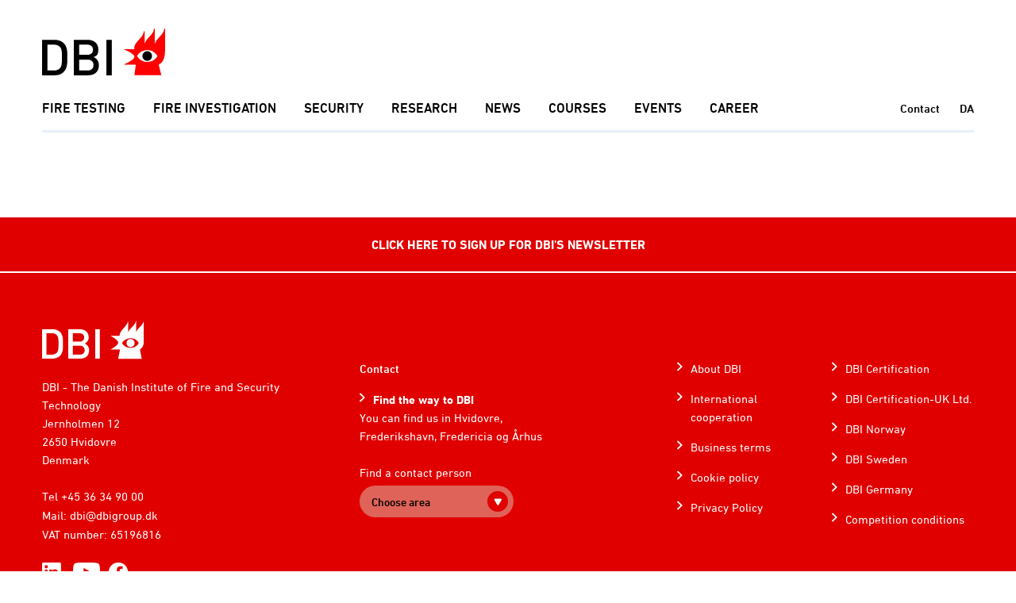

--- FILE ---
content_type: text/html; charset=utf-8
request_url: https://brandogsikring.dk/en/member-login/login-error/
body_size: 53168
content:
<!DOCTYPE html>
<html lang="en">
	<head>
		<title>Login error</title>
		<meta charset="UTF-8" />
		<meta name="viewport" content="width=device-width, initial-scale=1, maximum-scale=5,viewport-fit=cover" />
		<meta name="robots" content="noindex" />
		<link rel="canonical" href="https://brandogsikring.dk/en/member-login/login-error/">
<script language="JavaScript" type="text/javascript">
   function Init(){
document.querySelector('html').setAttribute('data-nodeid',6319);

   }
   window.onload = Init;
</script>

<script>
//<![CDATA[

window.addEventListener('CookieInformationConsentGiven', function(event) {
  if (CookieInformation.getConsentGivenFor('cookie_cat_statistic')) {
    (function(e,t,o,n,p,r,i){e.visitorGlobalObjectAlias=n;e[e.visitorGlobalObjectAlias]=e[e.visitorGlobalObjectAlias]||function(){(e[e.visitorGlobalObjectAlias].q=e[e.visitorGlobalObjectAlias].q||[]).push(arguments)};e[e.visitorGlobalObjectAlias].l=(new Date).getTime();r=t.createElement("script");r.src=o;r.async=true;i=t.getElementsByTagName("script")[0];i.parentNode.insertBefore(r,i)})(window,document,"https://diffuser-cdn.app-us1.com/diffuser/diffuser.js","vgo");
    vgo('setAccount', '68742522');
    vgo('setTrackByDefault', true);
    vgo('process');
  }
  if (CookieInformation.getConsentGivenFor('cookie_cat_marketing')) {
    (function(h,o,t,j,a,r){
      h.hj=h.hj||function(){(h.hj.q=h.hj.q||[]).push(arguments)};
      h._hjSettings={hjid:1605346,hjsv:6};
      a=o.getElementsByTagName('head')[0];
      r=o.createElement('script');r.async=1;
      r.src=t+h._hjSettings.hjid+j+h._hjSettings.hjsv;
      a.appendChild(r);
    })(window,document,'https://static.hotjar.com/c/hotjar-','.js?sv=');

    (function(e,t,o,n,p,r,i){e.visitorGlobalObjectAlias=n;e[e.visitorGlobalObjectAlias]=e[e.visitorGlobalObjectAlias]||function(){(e[e.visitorGlobalObjectAlias].q=e[e.visitorGlobalObjectAlias].q||[]).push(arguments)};e[e.visitorGlobalObjectAlias].l=(new Date).getTime();r=t.createElement("script");r.src=o;r.async=true;i=t.getElementsByTagName("script")[0];i.parentNode.insertBefore(r,i)})(window,document,"https://diffuser-cdn.app-us1.com/diffuser/diffuser.js","vgo");
    vgo('setAccount', '68742522');
    vgo('setTrackByDefault', true);
    vgo('process');
  }
}, false);

var async = async || [];
(function () {
  var done = false;
  var script = document.createElement("script"),
      head = document.getElementsByTagName("head")[0] || document.documentElement;
  script.src = '/files/layout22/jquery/jquery-3.6.0.min.js';
  script.type = 'text/javascript'; 
  script.async = true;
  script.onload = script.onreadystatechange = function() {
    (function($) {
      $.getScriptCached = function( url, callback ) {
        return $.ajax({
          url: url,
          dataType: "script",
          cache: true
        }).done(callback);

      };
    })(jQuery);
    if (!done && (!this.readyState || this.readyState === "loaded" || this.readyState === "complete")) {
      done = true;
      while(async.length) {
        var obj = async.shift();
        if (obj[0] =="ready") {
          $(obj[1]);
        }else if (obj[0] =="load"){
          $(window).load(obj[1]);
        }
      }
      async = {
        push: function(param){
          if (param[0] =="ready") {
            $(param[1]);
          }else if (param[0] =="load"){
            $(window).load(param[1]);
          }
        }
      };
      script.onload = script.onreadystatechange = null;
      if (head && script.parentNode) {
        head.removeChild(script);
      }
    }
  };
  head.insertBefore(script, head.firstChild);
})();

async.push(["ready",function (){

  showsmallbasket();

  if( $('header').length > 0 ){

    $.getScript('/files/layout22/jquery/headroom.min.js', function( data, textStatus, jqxhr ) {

      var myElement = document.querySelector("header");
      var headroom  = new Headroom(myElement,{offset : 170});
      headroom.init();

    });  

  }


  $.getScriptCached('/files/layout22/jquery/tools.js', function( data, textStatus, jqxhr ) {
    $.getScriptCached('/files/layout22/jquery/js.cookie.min-3.0.1.js', function( data, textStatus, jqxhr ) {
      
      if( $('div#customerform').length == 1 ){
        renderInitForm();
      }

      $.getScriptCached('/files/layout22/jquery/fav.js');

      if(Cookies.get('dbi.logintoken') && !(Cookies.get('dbi.autologinfired')) ){

        autoLogin(Cookies.get('dbi.logintoken'));

      }

    });
  });

  if( $('div.slick').length > 0 || $('section.scroll.articles').length > 0){

    $.getScript('/files/layout22/slick/slick.min.js', function( data, textStatus, jqxhr ) {

      $('.slick').each(function(){
        $(this).slick({
          slidesToShow: 3,
          infinite: false,
          responsive: [
            {
              breakpoint: 1200,
              settings: {
                slidesToShow: 2.4,
                slidesToScroll: 1
              }
            },
            {
              breakpoint: 992,
              settings: {
                slidesToShow: 1.8,
                slidesToScroll: 1
              }
            },
            {
              breakpoint: 768,
              settings: {
                slidesToShow: 1.35,
                slidesToScroll: 1
              }
            },
            {
              breakpoint: 576,
              settings: {
                slidesToShow: 1.15,
                slidesToScroll: 1,
                arrows: false
              }
            }

            // You can unslick at a given breakpoint now by adding:
            // settings: "unslick"
            // instead of a settings object
          ]
        });
      });


      $('section.scroll.articles div.items').slick({
        slidesToShow: 2,
        infinite: false,
        vertical: true,
        swipeToSlide: true,
        verticalSwiping: true,
        responsive: [
          {
            breakpoint: 992,
            settings: "unslick"
          }
        ]
      });

      $('section.scroll.articles div.items').on('afterChange', function(event, slick, currentSlide) {
        if (slick.currentSlide >= slick.slideCount - slick.options.slidesToShow) {
          $(this).addClass('last-slide');
        } else {
          $(this).removeClass('last-slide');
        }
      });      

    });
  }

  $.getScriptCached('/files/layout22/jquery/scripts.js?v=1.1');
  $.getScriptCached('/files/layout22/jquery/ajrselect.js');

  var isTouch = window.matchMedia("(pointer: coarse)").matches;

  if(!isTouch){
    if( $('section.scroll.articles').length == 1 ){
      $.getScriptCached('/files/layout22/jquery/scroll.articles.js');
    }
  } else {
    $('section.scroll.articles').addClass('touch');
  } 

  $(document).on('click', '.save', function(e){

    var me = $(this);

    $.ajax({
      type: "POST",
      url: '/async.asp?guid=7a56eaba-ba8d-40d3-b711-6eb44f4ecda0&type=2&method=ToggleUserArticle',
      data: {documentid: $(this).data('id')},
      success: function(response)
      {

        if(response==''){

          toggleFav(me);

        } else {
          
          me.addClass('clicked');

          dialog_v1(response);

        }

      }, error: function(error)
      {
        soa_v1(JSON.parse(error.responseText).ResponseText);
      }
    });      
  });

  $('a').click(function(){
    $('body').css('cursor', 'progress');
  })


  $.getScriptCached('/files/layout22/aos/aos.js', function( data, textStatus, jqxhr ) {
    AOS.init({
      duration: 1000,
      once: true
    });
  });    


}]);


function autoLogin(logintoken){

  $.ajax({
    type: "POST",
    url: '/async.asp?guid=7a56eaba-ba8d-40d3-b711-6eb44f4ecda0&type=2&method=AutoLogin',
    data: {logintoken},
    success: function(logintoken)
    {

      Cookies.set('dbi.autologinfired',true);
      Cookies.set('dbi.logintoken', logintoken, { expires: 182 });

      document.location.reload();

    }, error: function(error)
    {
      soa_v1(JSON.parse(error.responseText).ResponseText);
    }
  });

}

function createUserForm(){

  hoa_v1();

  $.ajax({
    type: "POST",
    url: '/async.asp?guid=7a56eaba-ba8d-40d3-b711-6eb44f4ecda0&type=2&method=CreateUserForm',
    success: function(response)
    {
      dialog_v1(response);
      appendTerms();
    }, error: function(error)
    {
      soa_v1(JSON.parse(error.responseText).ResponseText);
    }
  });

}

function sendOptinMail(form){

  hoa_v1();
  ial_v1();

  $.ajax({
    type: "POST",
    url: '/async.asp?guid=7a56eaba-ba8d-40d3-b711-6eb44f4ecda0&type=2&method=SendOptinMail',
    data: form.serialize(),
    success: function(response)
    {
      hoa_v1();
      dialog_v1(response);

    }, error: function(error)
    {
      hoa_v1();
      soa_v1(JSON.parse(error.responseText).ResponseText);
    }
  });

}


function appendTerms(){

  $.ajax({
    type: "get",
    url: $('label[for=privacypolicy] a').data('url'),
    success: function(response)
    {

      $(response).each(function(i,data){

        if( $(data).find('div#termsoftrade').length == 1 ){

          $('div.content.terms div.text').html($(data).find('div#termsoftrade').html());

        };

      });

    },error: function(error){

      soa_v1(JSON.parse(error.responseText).ResponseText);
    }
  })

  return false;

}

function showTerms(me){

  $(me).closest('form').hide().next().show();

}

function hideTerms(me){

  $(me).closest('.content').hide().prev().show();

}


function AddToBasket( form ){

  var allowaddtobasket = true;

  if( form.ajrcomvt ){

    if( form.ajrcomvt.value == '' ){

      allowaddtobasket = false;

      //			$.get('/async.asp?method=SelectSizeAlert&type=3', function(response){
      //				soa_v1(response);
      //			});

    };
  };

  if(allowaddtobasket){

    $.ajax({
      type: form.method,
      url: '/async.asp?method=AddToBasket&type=3',
      data: $(form).serialize()
    }).done(function(response) {

      add_to_cart($(form));
      
      hoa_v1();

      if(response!=''){
        so_v1(response);
      } else { 
        showsmallbasket();
        showbasketmsg();
      }

    });
  }

}

function add_to_cart($form){

  let item_name = $form.find('input[name=item_name]').val();
  let item_id = $form.find('input[name=ajrcompcod]').val();
  let item_price = $form.find('input[name=item_price]').val();
  let item_category = $form.find('input[name=item_category]').val();
  let item_quantity = 1;

  //console.log('add_to_cart');
  
  window.dataLayer = window.dataLayer || [];
  window.dataLayer.push({
    event: 'add_to_cart',
    ecommerce: {
      items: [{
        item_name: item_name,
        item_id: item_id,
        price: parseFloat(item_price),
        item_category: item_category,
        quantity: item_quantity
      }]
    }
  });


}


function setshopmoreurl(me){

  $.get('/async.asp?method=setshopmoreurl&type=3', function(){
    document.location = $(me).attr('url');
  });

}


function showsmallbasket(){

  $('#basket span').load('/async.asp?method=SmallBasket&type=3');

}

function changeQuantity(me){

  var LineId = $(me).attr('lineid');
  var OldQuantity = $(me).attr('oldquantity');
  var code = $(me).attr('code');


  if( $(me).attr('itemsinstock') ){

    var itemsinstock = $(me).attr('itemsinstock');

    if( parseInt(me.value) > parseInt(itemsinstock) ){

      var html = '<div class="center">';
      html += '<h3>Bemærk</h3>';
      html += 'Vi har '+ itemsinstock +' stk. på lager<br/><br/>';

      me.value=itemsinstock;

      html += '<div class="">';
      html += '<a rel="button" href="javascript:hoa_v1()">Luk vindue</a>';
      html += '</div>';

      so_v1(html,250);
      $('.close').hide();

      $.get('/async.asp?method=SetQuantity&type=3&basketlineid='+LineId+'&ajrcomq='+me.value);

      return false;

    }

  }

  if( isNaN( $(me).val() ) ){ $(me).val(OldQuantity) }

  $(me).val( parseInt( $(me).val() ) );

  var Quantity = $(me).val();

  if(Quantity==0){

    removeBasketline(LineId,code);

  } else {

    ial_v1();

    $.get('/async.asp?method=SetQuantity&type=3&basketlineid='+LineId+'&ajrcomq='+Quantity, function(response){

      showsmallbasket();
      showfullbasket();


    });

  }

}

function showbasketmsg(){

  $.get('/async.asp?method=basketmsg&type=3',function(response){

    soa_v1(response);

    setTimeout(function() {
      //hoa_v1();
    }, 2500);

  });

}


function showContact(documentid){

  $.get('/async.asp?guid=7a56eaba-ba8d-40d3-b711-6eb44f4ecda0&type=2&method=ShowContact&documentid='+documentid, function(response){

    so_v1(response);

  });

}

//]]>
</script>
<style type="text/css">
@import url('https://fast.fonts.net/cssapi/0f00f7bc-f194-4eec-9446-c911d2579839.css');
@import url('/files/layout22/css/bootstrap-grid.min.css');
@import url('/files/layout22/css/init.css?v=1.02');
@import url('/files/layout22/slick/slick.css');
@import url('/files/layout22/aos/aos.css');
@import url('//maxcdn.bootstrapcdn.com/font-awesome/4.5.0/css/font-awesome.min.css');

/*
font-family:'DIN Next W01 Bold', sans-serif;
font-family:'DIN Next W01 Medium', sans-serif;
font-family:'DIN Next W01 Regular', sans-serif;
font-family:'DIN Next W01 Light', sans-serif;
*/
/*
:root {
  font-family:'DIN Next W01 Regular', sans-serif;  font-size: 16px; line-height: 1.444444  ; color: #000; font-weight: normal;

  --sikring: #6DA4D5 ;
  --sikring3: #E9F1F9;
  --sikringHover: #4E789D;

  --brand: #FF0000;
  --brand3: #FCE1DE;
  --brandHover: #B82215;

  --karriere: #3B8D77;
  --karriere3: #E4F4F1;
  --karriereHover: #244022;

  --kurser: #CE9B6B;
  --kurser3: #F4F2F0;
  --kurserHover: #A8794C;

  --semiblack: #3F3F3F;
  --semiblack3: #F2F2F2;
  --semiblackHover: #000;

  --gray60: rgb(0,0,0,.6);
  --gray40: rgb(0,0,0,.4);
  --gray20: rgb(0,0,0,.2);
  --gray10: rgb(0,0,0,.1);
  --gray05: rgb(0,0,0,.05);

  --blue: rgb(0,174,239);
  --blue60: rgb(0,174,239,.6);
  --blue40: rgb(0,174,239,.4);
  --blue20: rgb(0,174,239,.2);
  --blue10: rgb(0,174,239,.1);

  --green: rgb(76,128,110);
  --green60: rgb(76,128,110,.6);
  --green40: rgb(76,128,110,.4);
  --green20: rgb(76,128,110,.2);  
  
  --turkis: rgb(27,174,171);
  --turkis60: rgb(27,174,171,.6);
  --turkis40: rgb(27,174,171,.4);
  --turkis20: rgb(27,174,171,.2);

}
*/

:root {
  
  font-family:'DIN Next W01 Regular', sans-serif;  font-size: 16px; line-height: 1.444444  ; color: #000; font-weight: normal;

  --sikring: #316F90;
  --sikring3: #DCEBF4;
  --sikringHover: #4897C0;
  --brand: #E00000;
  --brand3: #F7F7F7;
  --brandHover: #FF0000;
  --karriere: #36725F;
  --karriere3: #E2EBE8;
  --karriereHover: #346F5C;
  --kurser: #707070;
  --kurser3: #F7F7F7;
  --kurserHover: #909090;
  --semiblack: #000000;
  --semiblack3: #F7F7F7;
  --semiblackHover: #707070;

  --gray60: #707070;
  --gray40: #707070; 
  --gray20: #F7F7F7; 
  --gray10: #F7F7F7; 
  --gray05: #F7F7F7; 
  --blue: #316F90; 
  --blue60: #316F90; 
  --blue40: #DCEBF4; 
  --blue20: #DCEBF4;
  --blue10: #DCEBF4;
  --green: #36725F;
  --green60: #E2EBE8;
  --green40: #E2EBE8;
  --green20: #E2EBE8;
  --turkis: #257473;
  --turkis60: #E3F1F1;
  --turkis40: #E3F1F1;
  --turkis20: #E3F1F1;
}

body{ margin-top: 214px; }
p:empty{ min-height: 23px; }
section.banner.mtdefault{ margin-top: 60px; }
a.underline,span.underline{ text-decoration: underline; cursor: pointer; }

div.subpage p:empty {
  display: inline-block;
  line-height: 1.4em;
  min-height: unset;
}

section.teasers div.text a:not(.button){ border-bottom: 1px solid var(--brand); display: inline; }

.bg-gray60{ background-color: var(--gray60); }
.bg-gray40{ background-color: var(--gray40); }
.bg-gray20{ background-color: var(--gray20); }
.bg-gray10{ background-color: var(--gray10); }
.bg-gray05{ background-color: var(--gray05); }

.bg-blue{ background-color: var(--blue); }
.bg-blue60{ background-color: var(--blue60); }
.bg-blue40{ background-color: var(--blue40); }
.bg-blue20{ background-color: var(--blue20); }
.bg-blue10{ background-color: var(--blue10); }

.bg-green{ background-color: var(--green); }
.bg-green60{ background-color: var(--green60); }
.bg-green40{ background-color: var(--green40); }
.bg-green20{ background-color: var(--green20); }

.bg-turkis{ background-color: var(--turkis); }
.bg-turkis60{ background-color: var(--turkis60); }
.bg-turkis40{ background-color: var(--turkis40); }
.bg-turkis20{ background-color: var(--turkis20); }

.button.blue{ background-color: var(--blue)!important; }

article[class*="bg-blue"] div.text > label strong { color: var(--blue); }
article[class*="bg-blue"] div.text .button { background-color: var(--blue); }

article[class*="bg-turkis"] div.text > label strong { color: var(--turkis); }
article[class*="bg-turkis"] div.text .button { background-color: var(--turkis); }
</style>
<link rel="alternate" hreflang="da" href="https://brandogsikring.dk/medlemslogin/login-fejl/">
<link rel="alternate" hreflang="en-gb" href="https://brandogsikring.dk/en/member-login/login-error/">
<link rel="stylesheet" href="/files/layout22/css/main.css" media="none" onload="if(media!='all')media='all'">
<link rel="stylesheet" href="/files/layout22/css/main-old.css" media="none" onload="if(media!='all')media='all'">
<link rel="stylesheet" href="/files/layout22/css/mobile-old.css" media="none" onload="if(media!='all')media='all'">
<noscript>	<link rel="stylesheet" href="/files/layout22/css/main.css">	<link rel="stylesheet" href="/files/layout22/css/main-old.css">
	<link rel="stylesheet" href="/files/layout22/css/mobile-old.css">
</noscript>
<script>!function(){"use strict";function l(e){for(var t=e,r=0,n=document.cookie.split(";");r<n.length;r++){var o=n[r].split("=");if(o[0].trim()===t)return o[1]}}function s(e){return localStorage.getItem(e)}function u(e){return window[e]}function A(e,t){e=document.querySelector(e);return t?null==e?void 0:e.getAttribute(t):null==e?void 0:e.textContent}var e=window,t=document,r="script",n="dataLayer",o="https://gtm.brandogsikring.dk",a="",i="4nlmomzoqntey",c="8=aWQ9R1RNLUtERjlHQzY%3D&sort=desc",g="stapeUserId",v="",E="",d=!1;try{var d=!!g&&(m=navigator.userAgent,!!(m=new RegExp("Version/([0-9._]+)(.*Mobile)?.*Safari.*").exec(m)))&&16.4<=parseFloat(m[1]),f="stapeUserId"===g,I=d&&!f?function(e,t,r){void 0===t&&(t="");var n={cookie:l,localStorage:s,jsVariable:u,cssSelector:A},t=Array.isArray(t)?t:[t];if(e&&n[e])for(var o=n[e],a=0,i=t;a<i.length;a++){var c=i[a],c=r?o(c,r):o(c);if(c)return c}else console.warn("invalid uid source",e)}(g,v,E):void 0;d=d&&(!!I||f)}catch(e){console.error(e)}var m=e,g=(m[n]=m[n]||[],m[n].push({"gtm.start":(new Date).getTime(),event:"gtm.js"}),t.getElementsByTagName(r)[0]),v=I?"&bi="+encodeURIComponent(I):"",E=t.createElement(r),f=(d&&(i=8<i.length?i.replace(/([a-z]{8}$)/,"kp$1"):"kp"+i),!d&&a?a:o);E.async=!0,E.src=f+"/"+i+".js?"+c+v,null!=(e=g.parentNode)&&e.insertBefore(E,g)}();</script>

<script>
//<![CDATA[

async.push(["ready",function (){

  $('header nav ul.links').html( $('ul.links.clonethis').html() );

  $('header form.search input[name=phrase]').keypress(function(event){
    if(event.keyCode == 13) {

      event.preventDefault();

      $(this).closest('form').submit();

      return false;
    }   

  });  
  /*  
  $.getScriptCached('/files/layout22/jquery/searcher.js');
*/

  $('#logincheck').load('/async.asp?guid=70a1fe24-1c6e-4d7d-8d58-76cb3f1650ee&type=2&method=LoginCheck',function(response){

    dataLayer.push({
      'visitorLoginState': $('#logincheck > svg').data('loginstate')
    });

  });

}]);

function seachNews(query){


  $.ajax({
    type: "POST",
    url: '/async.asp?guid=70a1fe24-1c6e-4d7d-8d58-76cb3f1650ee&type=2&method=Search',
    data: {query},
    dataType: 'json',
    success: function(json)
    {

      results(query, json);

    }, error: function(error)
    {
      soa_v1(JSON.parse(error.responseText).ResponseText);
    }
  });  

}

function singleLoginForm(email){

  hoa_v1();

  $.ajax({
    type: "POST",
    url: '/async.asp?guid=70a1fe24-1c6e-4d7d-8d58-76cb3f1650ee&type=2&method=SingleLoginForm',
    data: {email},
    success: function(response)
    {
      dialog_v1(response);

    }, error: function(error)
    {
      soa_v1(JSON.parse(error.responseText).ResponseText);
    }
  });

}


function loginForm(email){

  hoa_v1();

  $.ajax({
    type: "POST",
    url: '/async.asp?guid=70a1fe24-1c6e-4d7d-8d58-76cb3f1650ee&type=2&method=LoginForm',
    data: {email},
    success: function(response)
    {
      dialog_v1(response);

    }, error: function(error)
    {
      soa_v1(JSON.parse(error.responseText).ResponseText);
    }
  });

}

function memberLogin(form){

  $.ajax({
    type: "POST",
    url: '/async.asp?guid=70a1fe24-1c6e-4d7d-8d58-76cb3f1650ee&type=2&method=MemberLogOn',
    data: form.serialize(),
    success: function(response)
    {
      hoa_v1();

      if(response!=''){
        dialog_v1(response);
      } else {
        $(document.body).append(form);
        form.submit();
      }

    },error: function (error) {
      hoa_v1();
      soa_v1(JSON.parse(error.responseText).ResponseText);
      form.find('.disabled').removeClass('disabled');
    }
  });  

}

function submitLogin(form){

  $.ajax({
    type: "POST",
    url: '/async.asp?guid=70a1fe24-1c6e-4d7d-8d58-76cb3f1650ee&type=2&method=SubmitLogin',
    data: form.serialize(),
    success: function(response)
    {

      $('div.overlay').hide();

      dialog_v1(response);

      dataLayer.push({
        'event': 'login', 
        'user_id': $('div#loggedin').data('userid')
      });
      
      $('div.save.clicked').each(function(){
        
        let documentid = $(this).data('id');
        
        $.ajax({
          type: "POST",
          async: false,
          url: '/async.asp?guid=70a1fe24-1c6e-4d7d-8d58-76cb3f1650ee&type=2&method=SaveNewsArticle',
          data: {documentid},
          success: function()
          {

          }
        });         
      
      });

      syncFavorites();

      if(form.find('input#rememberLogin').is(':checked')){
        setAutoLoginToken();
      } else {
        Cookies.remove('dbi.logintoken');
      }

    }, error: function(error)
    {
      hoa_v1();
      soa_v1(JSON.parse(error.responseText).ResponseText);
    }
  });

}

function backTologinForm(me){

  $('#inline-ajax-loader').remove();
  $(me).closest('div.overlay').remove();
  $('div.overlay').show();

}

function setAutoLoginToken(){

  $.ajax({
    type: "POST",
    url: '/async.asp?guid=70a1fe24-1c6e-4d7d-8d58-76cb3f1650ee&type=2&method=GetAutoLoginToken',
    success: function(logintoken)
    {

      Cookies.set('dbi.logintoken', logintoken, { expires: 182 });

    }, error: function(error)
    {
      soa_v1(JSON.parse(error.responseText).ResponseText);
    }
  }); 

}

function syncFavorites(){

  $.ajax({
    type: "GET",
    url: '/async.asp?guid=70a1fe24-1c6e-4d7d-8d58-76cb3f1650ee&type=2&method=SyncFavorites',
    dataType: 'json',
    success: function(json)
    {

      Cookies.remove('dbi.articles');

      favorites = [];

      $(json).each(function(i,data){

        favorites.push(data.documentid);	

      });

      Cookies.set('dbi.favorites', JSON.stringify(favorites), { expires: 365 });

    }, error: function(error)
    {
      soa_v1(JSON.parse(error.responseText).ResponseText);
    }
  }); 

}


function showForgotPasswordForm(){

  $.get('/async.asp?guid=70a1fe24-1c6e-4d7d-8d58-76cb3f1650ee&type=2&method=ShowForgotPasswordForm',function(response){
    hoa_v1();
    dialog_v1(response);
  });  

}

function resetPassword(form){

  $.ajax({
    type: "POST",
    url: '/async.asp?guid=70a1fe24-1c6e-4d7d-8d58-76cb3f1650ee&type=2&method=ResetPassword',
    data: form.serialize(),
    success: function(response)
    {
      hoa_v1();
      dialog_v1(response);
    }, error: function(error)
    {
      hoa_v1();
      soa_v1(JSON.parse(error.responseText).ResponseText);
    }
  });    

}

//]]>
</script>
<style type="text/css">
#cookie-information-template-wrapper{ position: relative; z-index: 10; }

header{ position: fixed; top: 0; z-index: 10; padding-top: 36px; width: 100%; background-color: #fff; }
header div.container > div.row + div.row{ margin-top: 30px; }

header a.logo{ display: block; }

header ul.menu{ display: flex; align-items: center; }
header ul.menu > li{ padding: 0; }
header ul.menu li + li{ margin-left: 35px; }
header ul.menu > li > a{ display: block; font-size: 17px; line-height: 20px; font-family:'DIN Next W01 Medium', sans-serif; text-transform: uppercase; color: inherit; white-space: nowrap; }

header ul.menu li::after{ content: ""; display: block; width: 25px; height: 3px; margin: 0 auto; }
header ul.menu li.True::after{ content: ""; display: block; width: 25px; height: 3px; background-color: var(--brand); margin: 0 auto; }
header ul.menu li:hover::after{ content: ""; display: block; width: 25px; height: 3px; background-color: var(--semiblackHover); margin: 0 auto; }

header ul.links{ display: flex; align-items: center; }
header ul.links > div{ position: relative; z-index: 1; }
header ul.links a{ display: block; font-size: 15px; line-height: 20px; font-family:'DIN Next W01 Medium', sans-serif; color: inherit; }
header ul.links li + li{ margin-left: 10px; }

header nav{ display: inline-block; }
header nav > div.container{ padding: 0; }
header nav > div.container > form{ display: none; }

header div.megamenu{ display: none; position: fixed; z-index: 2; background-color: var(--semiblack3); width: 1174px; padding: 40px; padding-top: 0; font-size: 14px; max-height: 565px;
  left: calc(50% - 1174px/2); top: 149px; padding-bottom: 25px;
  }

header div.megamenu div.columns{ column-count: 3; column-gap: 70px; }

header div.megamenu div.columns > div{ display: inline-block; }
header div.megamenu div.columns > div strong{ text-transform: uppercase; font-size: 15px; line-height: 18px; margin-bottom: 0; display: inline-block; }
header div.megamenu div.columns > div a{ margin-bottom: 0px; line-height: 1.6; }

header div.megamenu div.columns > div a.elipsis{
  white-space: nowrap;
  overflow: hidden;
  max-width: 310px;
  text-overflow: ellipsis;
}

header div.megamenu div.columns > div{ margin-top: 2rem; }

header .tools{ display: flex; justify-content: end; align-items: center; }
header .tools > div{ position: relative; z-index: 1; }
header .tools svg{ cursor: pointer; }
header .tools svg + label{ position: absolute; top: calc(100% + 3px); left: 50%; transform: translateX(-50%);  color: var(--brand); font-size: 10px; line-height: 1; font-family:'DIN Next W01 Medium', sans-serif; white-space: nowrap; }
header .tools > * + *{  margin-left: 10px; }

header form.search{ position: relative; z-index: 1; }
header form.search input{ font-family:'DIN Next W01 Medium', sans-serif; background: rgba(109,164,213,0.15); border-radius: 20px; width: 375px; height: 40px; border: unset; font-size: 14px; }
header form.search svg { position: absolute; z-index: 1; top: 0; right: 0; }

ul.burger{ display: none; }

#scrolline-wrapper{ margin-top: 18px; z-index: 1; }
#scrolline-wrapper div.scrolline{ max-width: 100%!important; height: 3px; }

#scrolline-wrapper::after{
  content: "";
  display: block; 
  background: rgb(230, 239, 249);
  height: 3px;
  width: calc(100% - 26px);
  position: absolute;
  left: 13px;
  z-index: -1;
  bottom: 0;
}

div.headroomwrapper { position: fixed; width: 100%; height: 0; top: 0; left: 50%; z-index: 5; max-width: 2400px; transform: translateX(-50%); }

.headroom { will-change: transform; transition: transform 150ms ease-out; }
.headroom--pinned { transform: translateY(0%); }
.headroom--unpinned { transform: translateY(-100%); }
header.headroom--not-top.headroom--pinned{ margin: 0; position: fixed; top: 0; width: 100%; }

.headroom--unpinned div.megamenu{ display: none!important; }

.results-wrapper{
  position: fixed; z-index: 1; top: 167px; left: 0; width: 100%; border-bottom: 2px solid #214350; display: none;
  background-color: #fff; text-align: left; font-size: 14px;
}

form.login{ width: 314px; max-width: 100%; margin: 0 auto; }
form.login.member{ padding-bottom: 55px; }
form.login h2{ text-align: center; }
form.login h2 b{ display: block; }
form.login small{ color: var(--brand); }

form.login div.checkbox > label{ line-height: 22px; padding-top: 2px; }

form.login div.small-text{ font-size: 12px; line-height: 14px; margin-top: 1rem; }
form.login div.small-text > div + div{ margin-top: 1em; }

a small{ color: var(--brand); }

a.newsfromdbi{ display: none; }

div#basket span{
  display: block;
  width: 17px;
  height: 17px;
  position: absolute;
  top: -8px;
  right: -2px;
  
}

div#basket span em{ width: 17px; height: 17px; font-family: 'DIN Next W01 Medium', sans-serif;
  display: block; font-style: normal;
  color: #fff;
  border-radius: 50%;
  text-align: center;
  font-size: 11px;
  line-height: 19px;
  overflow: hidden;
  background-color: var(--brandHover);
 }


div.subpage div._field-wrapper select{ background-color: #FCE1DE; padding: 6px; height: auto; border: #979797 1px solid; border-radius: 4px; -webkit-appearance: auto!important; }

@media (min-width: 1200px){
  header ul.menu li:hover div.megamenu{ display: block; }
  a.newsfromdbi{ display: none!important; }
  header nav ul.links{ display: none!important; }
}

@media (max-height: 680px){
  header ul.menu li:hover div.megamenu{ max-height: calc(100vh - 149px); }
}
</style>

<script>
//<![CDATA[

async.push(["ready",function (){

	//$('footer div.findcontactperson ul').load('/async.asp?method=ContactAreas&type=3');

}]);

//]]>
</script>


	</head>
	<body>
<noscript><iframe src="https://gtm.brandogsikring.dk/ns.html?id=GTM-KDF9GC6" height="0" width="0" style="display:none;visibility:hidden"></iframe></noscript>


<a class="newsfromdbi" href="/en/news/e-news/">Click here to sign up<br />
for DBI&#39;s newsletter<br />
</a>
<header>
	<div class="container">
		<div class="row align-items-end">
			<div class="col-auto">
				<a class="logo" href="/en/" aria-label="Dansk Brand- og sikringsteknisk Institut">
<img src="/files/layout22/css/DBI-Logo-Hane_roed.svg" width="155" height="59" alt="Dansk Brand- og sikringsteknisk Institut">				</a>
			</div>
			<div class="col alignright">
				<div class="tools">
					<ul class="burger"><li></li><li></li><li></li></ul>
				</div>
			</div>
		</div>
		<div class="row align-items-center">
			<div class="col">
				<nav>
					<div class="container">
						<ul class="menu">
						<li class="False">
							<a href="/en/fire-testing/">Fire Testing</a>
<span onclick="$(this).parent().toggleClass('False True')"></span><div class="megamenu lazy-scroll">
	<div class="columns">
	<div>
		<a href="/en/fire/fire-test/construction/"><strong>CONSTRUCTION</strong></a><br>
	</div><br>
	<div>
		<a href="/en/fire/fire-testing/maritime/"><strong>MARITIME</strong></a><br>
	</div><br>
	<div>
		<a href="/en/fire/fire-test/train/"><strong>RAILWAY</strong></a><br>
	</div><br>
	<div>
		<a href="/en/fire/fire-testing/gas-appliances/"><strong>GAS APPLIANCES </strong></a><br>
	</div><br>
	<div>
		<a href="/brand/brandtest/advanced-fire-testing/"><strong>ADVANCED FIRE TESTING</strong></a><br>
	</div><br>
	<div>
		<a href="/en/fire-testing/scaled-fire-tests/"><strong>SCALED FIRE TESTS</strong></a><br>
		<a class="elipsis" href="/en/fire-testing/scaled-fire-tests/electrical-furnace-for-small-scale-fire-testing/">Electrical Furnace for small-scale fire testing</a><br>
		<a class="elipsis" href="/en/fire-testing/scaled-fire-tests/facilities-and-furnaces/">Facilities and furnaces</a><br>
		<a class="elipsis" href="/en/fire-testing/scaled-fire-tests/mini-sbi/">Mini-SBI</a><br>
	</div><br>
	<div>
		<a href="/en/fire/fire-testing/new-detector-test-lab-en54/"><strong>FIRE DETECTION TEST LAB</strong></a><br>
	</div><br>
	<div>
		<a href="/en/argos/"><strong>ARGOS</strong></a><br>
		<a class="elipsis" href="/en/argos/features/">Features</a><br>
		<a class="elipsis" href="/en/download-argos/">Download Argos</a><br>
		<a class="elipsis" href="/en/order-argos/">Order Argos</a><br>
	</div><br>
	</div>
</div>
						</li>
						<li class="False">
							<a href="/en/fire-investigation/">Fire investigation</a>
						</li>
						<li class="False">
							<a href="/en/security/">Security</a>
<span onclick="$(this).parent().toggleClass('False True')"></span><div class="megamenu lazy-scroll">
	<div class="columns">
	<div>
		<a href="/en/security/analysis/"><strong>ANALYSIS</strong></a><br>
		<a class="elipsis" href="/en/security/analysis/background-checks/">Background checks</a><br>
		<a class="elipsis" href="/en/security/analysis/risk-assessment-and-advisory/">Risk Assessment and Advisory</a><br>
	</div><br>
	<div>
		<a href="/en/security/information-security/"><strong>INFORMATION SECURITY</strong></a><br>
		<a class="elipsis" href="/en/security/information-security/behaviour-and-awareness/">Behaviour and Awareness</a><br>
		<a class="elipsis" href="/en/security/information-security/security-advisory/">Security Advisory</a><br>
	</div><br>
	<div>
		<a href="/en/security/travel-security/"><strong>TRAVEL SECURITY</strong></a><br>
		<a class="elipsis" href="/en/security/travel-security/travel-security-management/">Travel Security Management</a><br>
		<a class="elipsis" href="/en/security/travel-security/travel-advice/">Travel Advice</a><br>
	</div><br>
	<div>
		<a href="/en/security/emergency-management-planning/"><strong>EMERGENCY MANAGEMENT PLANNING</strong></a><br>
		<a class="elipsis" href="/en/security/emergency-management-planning/dbi-emergency-management/">DBI Emergency management</a><br>
		<a class="elipsis" href="/en/security/emergency-management-planning/emergency-management-plans/">Emergency Management Plans</a><br>
		<a class="elipsis" href="/en/security/emergency-management-planning/emergency-and-evacuation-drills/">Emergency and Evacuation drills</a><br>
		<a class="elipsis" href="/en/security/emergency-management-planning/it-emergency-management/">IT-Emergency Management</a><br>
		<a class="elipsis" href="/en/security/emergency-management-planning/crisis-management-and-training/">Crisis Management and training</a><br>
	</div><br>
	<div>
		<a href="/en/security/business-continuity-management-bcm/"><strong>BUSINESS CONTINUITY MANAGEMENT (BCM)</strong></a><br>
		<a class="elipsis" href="/en/security/business-continuity-management-bcm/bcm-advisory/">BCM Advisory</a><br>
		<a class="elipsis" href="/en/security/business-continuity-management-bcm/bcm-tools/">BCM Tools</a><br>
	</div><br>
	<div>
		<a href="/en/security/resiliens/"><strong>RESILIENS</strong></a><br>
		<a class="elipsis" href="/en/security/resiliens/resilience-advisory/">Resilience Advisory</a><br>
		<a class="elipsis" href="/en/security/resiliens/resilience-center-denmark/">Resilience Center Denmark</a><br>
		<a class="elipsis" href="/en/security/resiliens/what-is-the-cer-directive/">What is the CER directive?</a><br>
		<a class="elipsis" href="/en/security/resiliens/nis2-directive/">What is the NIS2-directive?</a><br>
	</div><br>
	<div>
		<a href="/en/security/physical-security/"><strong>PHYSICAL SECURITY</strong></a><br>
		<a class="elipsis" href="/en/security/physical-security/protective-security/">Protective security</a><br>
		<a class="elipsis" href="/en/security/physical-security/burglary-investigation/">Burglary investigation</a><br>
		<a class="elipsis" href="/en/security/physical-security/physical-security-review/">Physical security review</a><br>
		<a class="elipsis" href="/en/security/physical-security/physical-security-advisory/">Physical Security Advisory</a><br>
	</div><br>
	<div>
		<a href="/en/security/network/"><strong>NETWORK</strong></a><br>
	</div><br>
	</div>
</div>
						</li>
						<li class="False">
							<a href="/en/research-and-development/">Research</a>
<span onclick="$(this).parent().toggleClass('False True')"></span><div class="megamenu lazy-scroll">
	<div class="columns">
	<div>
		<a href="/en/gts/"><strong>GTS – APPROVED TECHNOLOGICAL SERVICE COMPANY</strong></a><br>
	</div><br>
	<div>
		<a href="/en/research-and-development/development-of-fire-safe-bio-based-and-circular-construction-products/"><strong>DEVELOPMENT OF FIRE-SAFE, BIO-BASED AND CIRCULAR CONSTRUCTION PRODUCTS</strong></a><br>
		<a class="elipsis" href="/en/research-and-development/development-of-fire-safe-bio-based-and-circular-construction-products/projekt-firetech-wood-facades/">Projekt: FireTech Wood Facades</a><br>
		<a class="elipsis" href="/en/research-and-development/development-of-fire-safe-bio-based-and-circular-construction-products/redoor/">ReDoor</a><br>
		<a class="elipsis" href="/en/research-and-development/development-of-fire-safe-bio-based-and-circular-construction-products/rehemp/">ReHemp</a><br>
		<a class="elipsis" href="/en/research-and-development/development-of-fire-safe-bio-based-and-circular-construction-products/resource/">ReSource</a><br>
		<a class="elipsis" href="/en/research-and-development/development-of-fire-safe-bio-based-and-circular-construction-products/biofacadesuphigh/">BioFacades:UpHigh</a><br>
		<a class="elipsis" href="/en/research-and-development/development-of-fire-safe-bio-based-and-circular-construction-products/wooduphigh/">Wood:UpHigh</a><br>
	</div><br>
	<div>
		<a href="/en/research-and-development/fire-safety-of-bio-based-buildings/"><strong>FIRE-SAFETY OF BIO-BASED BUILDINGS</strong></a><br>
		<a class="elipsis" href="/en/research-and-development/fire-safety-of-bio-based-buildings/biofireasses/">Biofireassess: Assessing the fire risks of bio-based insulation materials through innovative testing and modeling approaches</a><br>
		<a class="elipsis" href="/en/research-and-development/fire-safety-of-bio-based-buildings/project-sol-ignis-fire-testing-of-roof-mounted-solar-panels/">Project SOL-IGNIS – Fire testing of roof-mounted solar panels</a><br>
		<a class="elipsis" href="/en/research-and-development/fire-safety-of-bio-based-buildings/lca-tools-for-carbon-optimized-fire-safety-strategies-in-biobased-buildings/">LCA tools for carbon optimized fire safety strategies in biobased buildings</a><br>
		<a class="elipsis" href="/en/research-and-development/fire-safety-of-bio-based-buildings/enabling-use-of-sustainable-building-facades-through-fire-performance-assessment/">Enabling use of sustainable building facades through fire performance assessment</a><br>
		<a class="elipsis" href="/en/research-and-development/fire-safety-of-bio-based-buildings/assessment-of-design-fires-for-timber-buildings/">Assessment of design fires for timber buildings</a><br>
		<a class="elipsis" href="/en/research-and-development/fire-safety-of-bio-based-buildings/participation-in-cost-action-on-holistic-design-of-taller-timber-buildings-helen/">Participation in COST Action on ‘Holistic design of taller timber buildings (HELEN)’</a><br>
		<a class="elipsis" href="/en/research-and-development/fire-safety-of-bio-based-buildings/thermal-behavior-of-engineered-timber-structures-under-natural-fires/">Thermal behavior of engineered timber structures under natural fires</a><br>
		<a class="elipsis" href="/en/research-and-development/fire-safety-of-bio-based-buildings/safe-biobased-buildings-through-evacuation-training/">Safe Biobased Buildings through Evacuation Training</a><br>
		<a class="elipsis" href="/en/research-and-development/fire-safety-of-bio-based-buildings/experimental-and-modelling-investigations-of-hybrid-steel-timber-construction-details-in-fire/">Experimental and modelling investigations of hybrid steel-timber construction details in fire</a><br>
	</div><br>
	<div>
		<a href="/en/research-and-development/energy-and-transport/"><strong>ENERGY AND TRANSPORT</strong></a><br>
		<a class="elipsis" href="/en/research-and-development/energy-and-transport/greenskills-course/">Project GreenSkills4H2: Free courses in H2 and PtX safety</a><br>
		<a class="elipsis" href="/en/research-and-development/energy-and-transport/besafe/">BESAFE</a><br>
		<a class="elipsis" href="/en/research-and-development/energy-and-transport/battery-energy-storage-systems-bess/">Battery Energy Storage Systems, BESS</a><br>
		<a class="elipsis" href="/en/research-and-development/energy-and-transport/sea-ptx/">Project SEA-PtX</a><br>
		<a class="elipsis" href="/en/research-and-development/energy-and-transport/project-metafuel/">Project METAFUEL</a><br>
		<a class="elipsis" href="/en/research-and-development/energy-and-transport/modellering-af-brint-jetflamme-paavirkning-af-strukturer-til-p2x-teknologier/">Modellering af brint jetflamme-påvirkning af strukturer til P2X-teknologier</a><br>
		<a class="elipsis" href="/en/research-and-development/energy-and-transport/safe-storage-bunkering-and-usage-of-green-fuel-safesbu/">Safe Storage, Bunkering and Usage of Green Fuel (SafeSBU)</a><br>
		<a class="elipsis" href="/en/research-and-development/energy-and-transport/safe-and-faster-ptx/">Safe and Faster PtX</a><br>
		<a class="elipsis" href="/en/research-and-development/energy-and-transport/nordic-hydrogen-hubs-roadmaps-towards-2030-and-2040-nordich2ubs/">Nordic Hydrogen Hubs – Roadmaps towards 2030 and 2040 (NordicH2ubs)</a><br>
		<a class="elipsis" href="/en/research-and-development/energy-and-transport/validation-in-depth-analysis-and-development-of-available-explosion-models-for-p2x-applications/">Validation, in-depth analysis and development of available explosion models for P2X applications</a><br>
		<a class="elipsis" href="/en/research-and-development/energy-and-transport/dart/">DART</a><br>
		<a class="elipsis" href="/en/research-and-development/energy-and-transport/burn-stuff/">Burn Stuff</a><br>
		<a class="elipsis" href="/en/research-and-development/energy-and-transport/modelling-of-cable-fires-in-electrical-components-in-p2x/">Modelling of cable fires in electrical components in P2X</a><br>
		<a class="elipsis" href="/en/research-and-development/energy-and-transport/public-perception-and-social-acceptance-of-power-to-x-technologies/">Public perception and social acceptance of Power-to-X technologies</a><br>
		<a class="elipsis" href="/en/research-and-development/energy-and-transport/results-and-conclusions-from-dbis-power-to-x-performance-contract/">Results and conclusions from DBI’s Power-to-X Performance Contract</a><br>
	</div><br>
	<div>
		<a href="/en/research-and-development/business-resilience-in-danish-sme/"><strong>BUSINESS RESILIENCE IN DANISH SME</strong></a><br>
	</div><br>
	<div>
		<a href="/en/research-and-development/other/"><strong>OTHER</strong></a><br>
	</div><br>
	</div>
</div>
						</li>
						<li class="False">
							<a href="/en/news/">News</a>
						</li>
						<li class="False">
							<a href="/en/courses/">Courses</a>
<span onclick="$(this).parent().toggleClass('False True')"></span><div class="megamenu lazy-scroll">
	<div class="columns">
	<div>
		<a href="/en/courses/fire-training/"><strong>FIRE TRAINING COURSES</strong></a><br>
		<a class="elipsis" href="/en/courses/dbi-fire-training/">DBI Fire Training</a><br>
		<a class="elipsis" href="/en/courses/fire-training/company-course-hot-work/">Company course: Hot work</a><br>
	</div><br>
	<div>
		<a href="/en/courses/security-courses/"><strong> SECURITY COURSES</strong></a><br>
	</div><br>
	<div>
		<a href="/en/courses/contact/"><strong>CONTACT THE COURSE DEPARTMENT</strong></a><br>
	</div><br>
	</div>
</div>
						</li>
						<li class="False">
							<a href="/en/events/">Events</a>
<span onclick="$(this).parent().toggleClass('False True')"></span><div class="megamenu lazy-scroll">
	<div class="columns">
	<div>
		<a href="/en/events/free-one-day-course-introduction-to-hydrogen-safety/"><strong>FREE ONE-DAY COURSE: INTRODUCTION TO HYDROGEN SAFETY</strong></a><br>
	</div><br>
	</div>
</div>
						</li>
						<li class="False">
							<a href="/en/career/">Career</a>
<span onclick="$(this).parent().toggleClass('False True')"></span><div class="megamenu lazy-scroll">
	<div class="columns">
	<div>
		<a href="/en/career/career-at-dbi/"><strong>WANT TO START WITH A COFFEE?</strong></a><br>
	</div><br>
	<div>
		<a href="/en/career/vacant-positions/"><strong>JOB VACANCIES</strong></a><br>
	</div><br>
	<div>
		<a href="/en/career/dbi-as-a-workplace/"><strong>DBI AS A WORKPLACE</strong></a><br>
		<a class="elipsis" href="/en/career/dbi-as-a-workplace/karin/">Security Adviser</a><br>
		<a class="elipsis" href="/en/career/dbi-as-a-workplace/thomas/">Project Manager</a><br>
	</div><br>
	<div>
		<a href="/en/career/student-jobs-internships-and-projects/"><strong>STUDENT JOBS, INTERNSHIPS, AND PROJECTS</strong></a><br>
		<a class="elipsis" href="/en/career/student-jobs-internships-and-projects/student-job/">Student job</a><br>
		<a class="elipsis" href="/en/career/student-jobs-internships-and-projects/internships/">Internships</a><br>
		<a class="elipsis" href="/en/career/student-jobs-internships-and-projects/project-collaboration/">Project Collaboration</a><br>
	</div><br>
	</div>
</div>
						</li>
						</ul>
						<ul class="menu links"></ul>
					</div>
				</nav>
			</div>
			<div class="col-auto">
				<ul class="links clonethis">
					<li><a href="/en/contact/">Contact</a></li>
		<li><a href="/medlemslogin/login-fejl/">DA</a></li>
				</ul>
			</div>
		</div>
	</div>
	<div id="scrolline-wrapper" class="container"></div>
</header>


<div class="subpage bg">




</div>

<div id="subscribe-wrapper" class="red">
	<div class="sitewidth center" id="_subscribe">
			<a href="/en/news/e-news/">CLICK HERE TO SIGN UP FOR DBI'S NEWSLETTER</a>
	</div>
</div>
<footer>
	<div class="container">
	
		<a class="logo" href="/en/" aria-label="Home">
			<svg xmlns="http://www.w3.org/2000/svg" width="129" height="49" viewBox="0 0 129 49" fill="none">
				<g clip-path="url(#clip0_2619_920)">
					<path d="M72.71 10.9399H67.09V47.9999H72.71V10.9399ZM53.71 37.2799C53.71 40.5599 51.53 42.9499 47.62 42.9499H38.72V31.6499H47.57C51.48 31.6499 53.66 33.9999 53.66 37.2799H53.71ZM53.09 21.2799C53.09 24.7099 50.64 26.5899 47.09 26.5899H38.72V15.9999H47.05C50.64 15.9999 53.05 17.8699 53.05 21.3099L53.09 21.2799ZM59.24 37.5499C59.3196 35.7271 58.83 33.9247 57.8391 32.3927C56.8482 30.8606 55.4051 29.6749 53.71 28.9999C55.2268 28.3304 56.5112 27.2265 57.4011 25.8276C58.291 24.4287 58.7465 22.7975 58.71 21.1399C58.71 14.8899 54.39 10.9899 47.52 10.9899H33.1V47.9999H48.1C54.66 47.9999 59.29 44.3499 59.29 37.5399L59.24 37.5499ZM20.72 29.2099C20.72 34.3099 20.66 38.3199 18.72 40.4499C17.9169 41.3024 16.9364 41.9681 15.8478 42.4001C14.7593 42.8321 13.5891 43.0198 12.42 42.9499H5.62V15.9999H12.44C13.6091 15.9301 14.7793 16.1178 15.8678 16.5498C16.9564 16.9818 17.9369 17.6475 18.74 18.4999C20.66 20.6299 20.74 24.1199 20.74 29.2199L20.72 29.2099ZM26.36 29.2199C26.36 23.8599 26.62 18.4399 22.61 14.4399C20.27 12.0899 16.88 10.9499 13.03 10.9499H0V47.9999H13C14.7482 48.0797 16.4948 47.8123 18.1391 47.2133C19.7834 46.6143 21.2928 45.6955 22.58 44.5099C26.58 40.5099 26.33 34.5699 26.33 29.2099" fill="white"/>
					<path d="M121.69 28.36C121.69 29.49 117.95 34.51 111.31 34.45C104.67 34.39 100.93 29.56 100.93 28.36C100.93 27.16 104.77 22.53 111.31 22.26C117.85 21.99 121.69 27.26 121.69 28.36ZM128.31 14.92V0C126.55 7.57 119.65 9.54 118.4 15C118.4 7.38 118.4 5.88 118.4 0.17C116.85 7.34 109.9 9.76 108.53 14.95C108.53 8.57 108.6 0.24 108.6 0.24C106.47 8.59 97.6002 12 97.6002 19.24H86.1802C86.1802 19.24 95.9202 24.24 95.9202 27.92C95.9202 31.6 86.1802 36.45 86.1802 36.45H98.2402L95.7602 48.55H125.64L123.27 36.4C123.306 36.4103 123.344 36.4103 123.38 36.4C129.44 32.34 128.31 25.89 128.31 14.95" fill="white"/>
					<path d="M111.5 33.47C112.511 33.47 113.499 33.1703 114.339 32.6088C115.179 32.0473 115.834 31.2492 116.221 30.3155C116.608 29.3818 116.709 28.3543 116.512 27.3631C116.315 26.3718 115.828 25.4613 115.113 24.7467C114.399 24.032 113.488 23.5454 112.497 23.3482C111.506 23.151 110.478 23.2522 109.545 23.639C108.611 24.0257 107.813 24.6807 107.251 25.521C106.69 26.3614 106.39 27.3493 106.39 28.36C106.39 29.7153 106.929 31.015 107.887 31.9733C108.845 32.9316 110.145 33.47 111.5 33.47Z" fill="white"/>
				</g>
					<defs>
					<clipPath id="clip0_2619_920">
						<rect width="128.39" height="48.56" fill="white"/>
					</clipPath>
				</defs>
			</svg>
		</a>
		<div class="row">
			<div class="col-lg-4">
				<p class="preline">
DBI - The Danish Institute of Fire and Security Technology
Jernholmen 12
2650 Hvidovre
Denmark					
					
					Tel <a href="tel:+4536349000">+45 36 34 90 00</a>
					Mail: <a href="mailto:dbi@dbigroup.dk">dbi@dbigroup.dk</a>
					VAT number:  65196816
				</p>
				<br><div class="SoMe">					<a href="https://www.linkedin.com/company/dbi-net/" target="_blank" rel="noopener"><img loading="lazy" src="/files/layout22/css/SoMe/linkedin.png" width="28" height="24" alt="LinkedIn"></a>					<a href="https://www.youtube.com/channel/UCtKS4p95JzNWC5oj_LPqfVw" target="_blank" rel="noopener"><img loading="lazy" src="/files/layout22/css/SoMe/youtube.png" width="34" height="24" alt="LinkedIn"></a>					<a href="https://www.facebook.com/Brandogsikring " target="_blank" rel="noopener"><img loading="lazy" src="/files/layout22/css/SoMe/facebook.png" width="24" height="24" alt="LinkedIn"></a>				</div>			</div>
			<div class="col-lg-4">
				<div class="contact">
					<label>Contact</label>
					<a href="/en/contact/">Find the way to DBI</a>
					<p>You can find us in Hvidovre, Frederikshavn, Fredericia og Århus</p>
					<br>
					<div class="findcontactperson">
						Find a contact person<br>
<div class="context-menu">
	<label>Choose area</label>
	<ul>
<li><a href="/en/contact/#4198">Advanced Services</a></li><li><a href="/en/contact/#2771">Fire Investigators</a></li><li><a href="/en/contact/#2774">Fire testing</a></li><li><a href="/en/contact/#4330">Inspection - sale</a></li><li><a href="/en/contact/#2776">Management</a></li><li><a href="/en/contact/#2826">Press</a></li><li><a href="/en/contact/#2777">Research and Development</a></li><li><a href="/en/contact/#2728">Sales</a></li><li><a href="/en/contact/#2769">Security</a></li>	</ul>
</div>
					</div>
				</div>
			</div>
			<div class="col-lg-4">
				<div class="links">
<a href="/en/footer-links/about-dbi/">About DBI</a><br>
<a href="/en/footer-links/international-cooperation/">International cooperation</a><br>
<a href="/en/business-terms/">Business terms</a><br>
<a href="/en/cookie-policy/">Cookie policy</a><br>
<a href="/en/privacy-policy/">Privacy Policy</a><br>
<a href="https://dbicertification.dk/en/">DBI Certification</a><br>
<a href="https://dbicertification.co.uk/">DBI Certification-UK Ltd.</a><br>
<a href="https://dbinorge.no/">DBI Norway</a><br>
<a href="https://dbisverige.se/">DBI Sweden</a><br>
<a href="https://dbigroup.de/">DBI Germany</a><br>
<a href="/en/contest-conditions/">Competition conditions</a><br>
				</div>
			</div>
		</div>
	</div>
	<div class="disclaimer">
		<div class="container">
			<div class="row align-items-center">
				<div class="col-lg-7 col-xl-8">
					<div class="text">
						<strong>Terms of use of the DBI website</strong><br>
						Copyright © All material on DBI's website is protected by copyright law. If you are in any doubt about how to use our material, feel free to contact us at <a href="mailto:dbi@dbigroup.dk">dbi@dbigroup.dk</a>.
					</div>
				</div>
				<div class="col-lg-5 col-xl-4">
					<div class="logos">
						<a href="https://gts-net.dk/" target="_blank" rel="noopener" title="GTS"><img src="/files/layout22/css/gts.png" width="152" height="25" alt="GTS"></a>
						<a href="https://cfpa-e.eu/" target="_blank" rel="noopener" title="CFPA"><img src="/files/layout22/css/cfpa.png" width="157" height="25" alt="CFPA"></a>
					</div>
				</div>
			</div>
		</div>
	</div>
</footer>


	</body>
</html>


--- FILE ---
content_type: text/css; charset=utf-8
request_url: https://fast.fonts.net/cssapi/0f00f7bc-f194-4eec-9446-c911d2579839.css
body_size: 708
content:
@import url(/t/1.css?apiType=css&projectid=0f00f7bc-f194-4eec-9446-c911d2579839);
@font-face{
font-family:"DIN Next W01 Medium";
src:url("/dv2/14/be607c9f-3c81-41b4-b7ad-17af005c80bb.woff2?[base64]&projectId=0f00f7bc-f194-4eec-9446-c911d2579839") format("woff2"),url("/dv2/3/4bf0ead4-e61b-4992-832b-6ff05828d99f.woff?[base64]&projectId=0f00f7bc-f194-4eec-9446-c911d2579839") format("woff");
}
@font-face{
font-family:"DIN Next W01 Regular";
src:url("/dv2/14/44e7b0fa-6c8d-43c2-b19e-f1e3ce9ea57c.woff2?[base64]&projectId=0f00f7bc-f194-4eec-9446-c911d2579839") format("woff2"),url("/dv2/3/c5a7f89e-15b6-49a9-8259-5ea665e72191.woff?[base64]&projectId=0f00f7bc-f194-4eec-9446-c911d2579839") format("woff");
}
@font-face{
font-family:"DIN Next W01 Light";
src:url("/dv2/14/de1216be-00c2-43c0-9c45-3e7f925eb519.woff2?[base64]&projectId=0f00f7bc-f194-4eec-9446-c911d2579839") format("woff2"),url("/dv2/3/bc176270-17fa-4c78-a343-9fe52824e501.woff?[base64]&projectId=0f00f7bc-f194-4eec-9446-c911d2579839") format("woff");
}
@font-face{
font-family:"DIN Next W01 Bold";
src:url("/dv2/14/121784c1-863c-4e49-b682-625ea7de55b0.woff2?[base64]&projectId=0f00f7bc-f194-4eec-9446-c911d2579839") format("woff2"),url("/dv2/3/9949035f-6226-4080-a14a-bf7d94ffb1e1.woff?[base64]&projectId=0f00f7bc-f194-4eec-9446-c911d2579839") format("woff");
}


--- FILE ---
content_type: text/css
request_url: https://brandogsikring.dk/files/layout22/css/init.css?v=1.02
body_size: 21817
content:
*, *:before, *:after { -webkit-box-sizing: border-box; -moz-box-sizing: border-box; box-sizing: border-box; }
*{ margin: 0; outline: none; -webkit-text-size-adjust: none; }

.mypage{ max-width: 800px; margin-left: auto; margin-right: auto; }

h1, .h1{ font-family:'DIN Next W01 Bold', sans-serif; font-weight: normal; font-size: 48px; line-height: 1; margin: 0; color: var(--semiblack); }
h2, .h2{ font-family:'DIN Next W01 Bold', sans-serif; font-weight: normal; font-size: 24px; line-height: 28px ; margin: 0; color: var(--semiblack); }
h3, .h3{ font-family:'DIN Next W01 Bold', sans-serif; font-weight: normal; font-size: 18px; line-height: 22px ; margin: 0; }
h4, .h4{ font-family:'DIN Next W01 Bold', sans-serif; font-weight: normal; font-size: 16px; line-height: 17px ; margin: 0; }
h5, .h5{ font-family:'DIN Next W01 Bold', sans-serif; font-weight: normal; font-size: 14px; line-height: 16px ; margin: 0; } 
h6, .h6{ font-family:'DIN Next W01 Bold', sans-serif; font-weight: normal; font-size: 12px; line-height: 14px ; margin: 0; } 

.fit-object{ position: relative; }
.fit-object *{ width: 100%; height: 100%; position: absolute; inset: 0; display: block; object-fit: cover; }


h1 strong,
.h1 strong{ color: #000; }

small{ display: block; font-size: 12px; line-height: 14px; }

.bold{ font-family:'DIN Next W01 Bold', sans-serif!important; }
.regular{ font-family:'DIN Next W01 Regular', sans-serif!important; }

.black{ color: var(--semiblack); }

div.text label{ font-family:'DIN Next W01 Bold', sans-serif; display: block; font-size: 15px; line-height: 18px; text-transform: uppercase; }

div.slick svg + label{ margin-bottom: 3px; }

h2 strong, .h2 strong{ color: var(--semiblack); }

.bg-gray{ background-color: var(--semiblack3); }
.bg-brand{ background-color: var(--brand3); }
.bg-sikring{ background-color: var(--sikring3); }
.bg-karriere{ background-color: var(--karriere3); }
.bg-projekt{ background-color: var(--karriere3); }
.bg-kurser{ background-color: var(--kurser3); }

svg.play {
  cursor: pointer;
  position: absolute;
  top: 50%;
  left: 50%;
  -webkit-transform: translate(-50%,-50%);
  -ms-transform: translate(-50%,-50%);
  transform: translate(-50%,-50%);
  transition: .2s;
  opacity: .75;
}

svg.play:hover{ opacity: 1; }

article div.text > label{ font-family:'DIN Next W01 Bold', sans-serif; display: inline-block; font-size: 15px; line-height: 18px; text-transform: uppercase; margin-bottom: 20px; }

a{ display: inline-block; position: relative; text-decoration: none; color: inherit; cursor: pointer; }

.icon.button{ line-height: 40px; border-radius: 20px; }
.icon.button svg{ margin-right: 7px; }

.button, .showmoredates{ font-family:'DIN Next W01 Medium', sans-serif; font-size: 15px; cursor: pointer; display: inline-block; line-height: 29px; border-radius: 15px; transition: .2s;  border: none; }
.button, .showmore{ font-family:'DIN Next W01 Medium', sans-serif; font-size: 15px; cursor: pointer; display: inline-block; line-height: 29px; border-radius: 15px; padding: 1px 13px 0 13px; transition: .2s;  border: none; }
.button{ background-color: var(--brand); color: #fff; }
.button:hover{ background-color: var(--brandHover); }
.button::after{ content: ""; display: inline-block; width: 6px; height: 10px; background: url(svg/chevron-white-right.svg) no-repeat; background-size: contain; margin-left: 7px; position: relative; top: 1px; }

.back.button::after{ display: none; }
.back.button::before{ content: ""; display: inline-block; width: 6px; height: 10px; background: url(svg/chevron-white-right.svg) no-repeat; background-size: contain; margin-right: 7px; position: relative; top: 1px; transform: rotate(180deg); }

.close.button::after{ display: none; }
.close.button{ padding: 0 25px; }


.button.sikring{ background-color: var(--sikring); }
.button.sikring:hover{ background-color: var(--sikringHover); }

.button.brand{ background-color: var(--brand); }
.button.brand:hover{ background-color: var(--brandHover); }

.button.karriere{ background-color: var(--karriere); }
.button.karriere:hover{ background-color: var(--karriereHover); }

.button.kurser{ background-color: var(--kurser); }
.button.kurser:hover{ background-color: var(--kurserHover); }

.showmore::after{ content: ""; display: inline-block; width: 6px; height: 10px; margin-left: 7px; position: relative; top: 1px; background: url(svg/chevron-black-right.svg) no-repeat; background-size: contain; transition: .2s; }
.showmore:hover{ color: #fff!important; }
.showmore:hover::after{ background: url(svg/chevron-white-right.svg) !important; background-size: contain; background-repeat: no-repeat;}

.showmore.default{ background-color: #F7F2F2; color: var(--semiblack)!important; }
.showmore.default:hover{ color: var(--semiblackHover)!important; }
.showmore.default:hover::after{ background: url(svg/chevron-black-right.svg)!important; background-size: contain; background-repeat: no-repeat; }

.showmore.white{ background-color: #fff; color: var(--semiblack)!important; }
.showmore.white:hover{ color: var(--semiblackHover)!important; }
.showmore.white:hover::after{ background: url(svg/chevron-black-right.svg)!important; background-size: contain; background-repeat: no-repeat; }


.showmore.gray{ background-color: #F2F2F2; }
.showmore.gray:hover{ background-color: var(--semiblackHover); }

.showmore.sikring{ background-color: #F3F7F8; color: var(--sikring); }
.showmore.sikring:hover{ background-color: var(--sikringHover); }
.showmore.sikring::after{ background: url(svg/chevron-sikring-right.svg); background-size: contain; background-repeat: no-repeat; }

.showmore.brand{ background-color: #F6F2F2; color: var(--brand); }
.showmore.brand:hover{ background-color: var(--brandHover); }
.showmore.brand::after{ background: url(svg/chevron-brand-right.svg); background-size: contain; background-repeat: no-repeat; }

.showmore.kurser{ background-color: #f6f6f6; color:#000; }
.showmore.kurser:hover{ background-color: var(--kurserHover); }
.showmore.kurser::after{ background: url(svg/chevron-kurser-right.svg); background-size: contain; background-repeat: no-repeat; }

.bg-brand div.text > label strong{ color: var(--brand); }
.bg-sikring div.text > label strong{ color: var(--sikring); }
.bg-kurser div.text > label strong{ color: var(--kurser); }
.bg-karriere div.text > label strong{ color: var(--karriere); }

.bg-sikring div.text .button{ background-color: var(--sikring); }
.bg-sikring div.text .button:hover{ background-color: var(--sikringHover); }

.bg-brand div.text .button{ background-color: var(--brand); }
.bg-brand div.text .button:hover{ background-color: var(--brandHover); }

.bg-karriere div.text .button{ background-color: var(--karriere); }
.bg-karriere div.text .button:hover{ background-color: var(--karriereHover); }

.bg-projekt div.text .button{ background-color: var(--sikring); }
.bg-projekt div.text .button:hover{ background-color: var(--sikringHover); }
.bg-projekt div.text h1 strong{ color: var(--karriere); }

.bg-kurser div.text .button{ background-color: var(--kurser); }
.bg-kurser div.text .button:hover{ background-color: var(--kurserHover); }

label.sikring{ color: var(--sikring); }
label.brand{ color: var(--brand); }
label.karriere{ color: var(--karriere); }
label.kurser{ color: var(--kurser); }

label.semiblack{ color: var(--semiblack); }

.section-title{ font-family:'DIN Next W01 Bold', sans-serif; font-size: 25px; line-height: 30px; text-transform: uppercase; color: var(--semiblack); position: relative; top: 3px; }

.section-title.sikring strong{ color: var(--sikring); }
.section-title.brand strong{ color: var(--brand); }
.section-title.kurser strong{ color: var(--kurser); }

.section-title.semiblack strong{ color: var(--semiblack); }

article,section{ margin-top: 60px; }

article.image-text div.text { font-size: 14px; line-height: 17px; }

article.image-text-v2,
article.image-text{ padding: 60px 0; }

article.image-text.lowerpadding{ padding: 40px 0; }

article.image-text.lowerpadding h1{ font-size: 24px; line-height: 28px; }

article.image-text.lowerpadding div.col-12 div.adaptive{ display: none; }

article.image-text div.col-md-6 div.text{ max-width: 465px; margin: 0 auto; }
article.image-text div.col-md-8 div.text{ padding: 0 30px; }

article.image-text.lowerpadding :is(h1,h2) + * { margin-top: 8px; }
article.image-text.lowerpadding p:empty { min-height: 10px; }

article :is(.h1,.h2) + *{ margin-top: 16px; }
article :is(h1,h2) + *{ margin-top: 16px; }

article h3 + *{ margin-top: 8px!important; }

div.image{ position: relative; }
div.image > a { display: block; }

figure img,
div.image img{ max-width: 100%; height: auto; }

.item > label,
div.event div.location > label{ display: block; font-size: 15px; line-height: 18px; font-family:'DIN Next W01 Bold', sans-serif; text-transform: uppercase; }

section.articles{ margin-top: 60px; }

section.articles div.wrapper{ max-height: 690px; overflow: hidden; }
section.articles div.wrapper div.items{ position: relative;  transition: all .2s ease-out; }

section.articles div.item div.image{ margin-bottom: 20px; }
section.articles div.item div.image > a{ display: block; }
section.articles div.item > label { margin-bottom: 10px; }

div.image div.save{ position: absolute; bottom: -20px; right: 13px; cursor: pointer; }
div.image div.save svg:nth-child(2){ display: none; }
div.image div.saved svg:nth-child(1){ display: none; }
div.image div.saved svg:nth-child(2){ display: block; }

div.image div.save.sikring path:nth-child(2){ stroke: var(--sikring); }
div.image div.save.sikring path:nth-child(3){ fill: var(--sikring); }
div.image div.saved.sikring path:nth-child(2){ fill: var(--sikring); stroke: unset; }

div.image div.save.kurser path:nth-child(2){ stroke: var(--kurser); }
div.image div.save.kurser path:nth-child(3){ fill: var(--kurser); }
div.image div.saved.kurser path:nth-child(2){ fill: var(--kurser); stroke: unset; }

div.image div.save.karriere path:nth-child(2){ stroke: var(--karriere); }
div.image div.save.karriere path:nth-child(3){ fill: var(--karriere); }
div.image div.saved.karriere path:nth-child(2){ fill: var(--karriere); stroke: unset; }

section.scroll.articles div.items div.item{ margin-bottom: 30px!important; }

section.banner{ padding: 0; position: relative; text-align: center; }
section.banner picture{ display: block; height: 100%; overflow: hidden; position: relative; }
section.banner picture img{ min-width: 100%; height: auto; object-fit: contain; position: absolute; left: 50%; transform: translateX(-50%); }
section.banner div.wrapper{ position: absolute; z-index: 2; width: 100%; height: 100%; top: 0; }
section.banner div.wrapper > div.container,
section.banner div.wrapper > div.container > div.row{ height: 100%; }

section.banner.content{ height: 728px; }
section.banner.content div.wrapper{ padding-bottom: 5%; }
section.banner.content div.text{ width: 786px; max-width: 100%; margin: 0 auto; color: #fff; }
section.banner.content div.text *{ color: inherit; }
section.banner.content div.text > label{ font-family:'DIN Next W01 Bold', sans-serif; display: inline-block; font-size: 15px; line-height: 18px; margin-bottom: 2rem; }



div.item div.line-clamp {
  display: -webkit-box;
  -webkit-line-clamp: 4;
  -webkit-box-orient: vertical;  
  overflow: hidden;
}

div.item div.line-clamp.six{ -webkit-line-clamp: 6; }

div.item div.line-clamp > a{ display: block; }
div.item div.line-clamp > a + *{ margin-top: 8px; }

div.item div.line-clamp > p:empty{ display: none; }

section.articles div.item p.line-clamp {
  display: -webkit-box;
  -webkit-line-clamp: 3;
  -webkit-box-orient: vertical;  
  overflow: hidden;
}

div.image.event > a{ display: block; position: relative; overflow: hidden; padding-bottom: 58.28877%; }
div.image.event > a > img{
  position: absolute;
/*  
  top: 50%;
  left: 50%;
  -webkit-transform: translate(-50%,-50%);
  -ms-transform: translate(-50%,-50%);
  transform: translate(-50%,-50%);
*/  
  height: 100%;
  width: auto!important;
  max-width: unset;
}

div.image.event > img.icon-amu{ position: absolute; right: 3px; margin-top: 11px; }

div.item div.image > a { display: block; position: relative; overflow: hidden; }
div.item div.image > a > img { -webkit-transition: -webkit-transform .5s ease; -ms-transition: -ms-transform .5s ease; transition: transform .5s ease; }
div.item:hover div.image > a > img{ -webkit-transform: scale(1.06,1.06); -ms-transform: scale(1.06,1.06); transform: scale(1.06,1.06); }


div.box { position: relative; width: 980px; max-width: 100%; padding: 40px 30px 25px 30px; background: var(--semiblack3); margin-left: auto; margin-right: auto; }
div.box form.row{ max-width: 800px; margin: 0 auto; }
div.box + div.box{ margin-top: 10px; }
div.text > label + p{ margin-top: 8px; }
div.text > div.toggler { position: relative; top: -15px; cursor: pointer!important; }

section div.text > div.toggler > svg { transition: .2s; }
section.open div.text > div.toggler > svg { transform: rotate(180deg); }

div.text.disabled{ opacity: 0.5; }

div.placeholder div.help{ position: absolute; top: 12px; right: 10px; }

div.checkbox div.help{ display: inline-block; position: relative; z-index: 1; }
div.checkbox div.help svg{ position: relative; top: -1px; margin-left: 7px; width: 16px; height: 16px; }
div.help svg{ fill: var(--brand); width: 26px; height: 26px; cursor: pointer; z-index: 2; }

div.help.showinfo div.info{ display: block; z-index: 2; }

div.placeholder div.help div.info { bottom: 40px; }
div.help.showinfo div.info { margin-left: 3px; bottom: 35px; }

div.help div.info{ display: none; 
  background-color: var(--brand);
  color: #fff;
  padding: 20px;
  position: absolute;
  z-index: 1;
  font-size: 12px;
  border-radius: 3px;
  width: 290px;
  left: 50%;
  transform: translateX(-50%);
}

div.help div.info:after {
	top: 100%;
	left: 50%;
	border: solid transparent;
	content: "";
	height: 0;
	width: 0;
	position: absolute;
	pointer-events: none;
	border-color: transparent;
	border-top-color: var(--brand);
	border-width: 10px;
	margin-left: -10px;
}

label.splash{ display: flex!important; width: 60px; height: 60px; border-radius: 50%; display: flex; align-items: center; background-color: var(--brand); position: absolute; z-index: 1; top: -10px; left: 10px; color: #fff;  text-align: center; }
label.splash > b{ font-family: 'DIN Next W01 Medium'; font-weight: normal; font-size: 12px; line-height: 1.2; text-transform: uppercase!important;}

/*div.course-list label.splash{ right: unset; left: 10px; }*/
div.product-detail label.splash{ zoom: 1.3; }

/* NEW STUFF START*/

section.fluid{ position: relative; overflow: hidden; padding: 0; margin-top: unset!important; }
section.fluid article{ margin-top: unset!important; }
section.fluid.rightpos .text h1 { font-family: 'DIN Next W01 BOld', sans-serif; font-size: 35px; line-height: 1.12; }

section.fluid.rightpos div.image img{ width: auto!important; }
section.fluid.rightpos div.image img{  }

section.fluid .container{ padding: 30px 15px; }
section.fluid.rightpos .text{ padding-right: 50px; font-size: 17px; line-height: 1.2941em; font-family: 'DIN Next W01 Medium', sans-serif; }

section.fluid.rightpos .text.border{ padding-right: 40px; margin: 0 24px; }

.bg-primary{ background-color: var(--primary); }


section.contacts p a:not(.button),
section.fluid div.text p a:not(.button),
section.fluid div.text li a:not(.button),
section.fluid div.faktaboks a:not(.button) { border-bottom: 1px solid var(--brand); line-height: 0.6; transition: .2s; display: inline!important; }

section.contacts p a:not(.button):hover,
section.fluid div.text p a:not(.button):hover,
section.fluid div.text li a:not(.button):hover{ color: var(--brand); }



/* NEW STUFF END*/

@media (max-width: 1199px){

  body { margin-top: 130px!important; }
  
	header ul.burger { position: relative; cursor: pointer; background: rgba(0,0,0,0); padding: 0; width: 30px; height: 24px; display: block; position: relative; }
	ul.burger li{ display: block; width: 100%; height: 4px; background-color: var(--brand); margin: 0; padding: 0; border-radius: 2px; position: absolute; transition: all 0.3s ease; }
	ul.burger li:nth-child(1){ top: 0; }
  ul.burger li:nth-child(2){ top: 50%; transform: translateY(-50%); }
  ul.burger li:nth-child(3){ bottom: 0; }

	ul.burger.open li:nth-child(1){ -webkit-transform: rotate(45deg); transform: rotate(45deg); top: calc(50% - 2px); }
	ul.burger.open li:nth-child(2){ display: none; } 
	ul.burger.open li:nth-child(3){ -webkit-transform: rotate(-45deg); transform: rotate(-45deg); bottom: calc(50% - 2px); }	

  body header nav,
  body header ul.links { display: none; }

  body header a.logo svg,
  body header a.logo img{ height: 41px; width: auto; }

  
  body #scrolline-wrapper { margin-top: 0; }

  body header nav.open{
    display: block; position: fixed; width: 100%; height: calc(100vh - 204px); width: 100%; top: 108px; left: 0;
    background-color: #fff; z-index: 1; padding-top: 40px; padding-bottom: 40px; overflow-y: auto; -webkit-overflow-scrolling: touch;

  }


  body header ul.menu { display: block; }
  body header ul.menu li + li { margin-left: 0; margin-top: 20px; }

  body header ul.menu > li{ position: relative; padding-left: 40px; }
  body header ul.menu li > a { display: inline-block; font-family: 'DIN Next W01 Bold', sans-serif; font-size: 15px; line-height: 18px; }


  body header ul.menu > li > span{ display: block; position: absolute; width: 25px; height: 25px; border: 1px solid var(--brand); top: -4px; left: 0; text-align: center; border-radius: 50%; }
  body header ul.menu > li > span::before{ content: "+"; display: inline-block; position: absolute; color: var(--brand); font-size: 24px; top: 13px; left: 5px; line-height: 0; }

  body header ul.menu > li.True > span::before{ content: "-"; top: 13px; left: 7px; }
  body header ul.menu > li.True div.megamenu { display: block;  }

  body header ul.menu > li.True div.megamenu { position: static; background-color: unset; width: unset; padding: 0; max-height: unset; }

  body header nav.open ul.menu.links{ display: block!important; margin-top: 20px; }
  
  body header div.megamenu > div strong { font-size: 14px; line-height: 17px; }
  
  a.newsfromdbi{
    display: block; text-align: center; padding: 20px 15px; width: 100%; background-color: var(--sikring3); font-size: 20px; line-height: 28px; color: var(--brand);
    bottom: 0; left: 0; position: fixed; z-index: 9999999;
  }  

  body header ul.menu li::after { display: none!important; }
  body header nav > div.container{ padding: 0 13px; }

  body header div.megamenu div.columns > div a { max-width: 250px; }

}


@media (max-width: 991px){

  body header div.megamenu div.columns { column-count: 2; column-gap: 35px; }
  

  h1, .h1{ font-size: 24px!important; line-height: 28px; }
  h2, .h2, .section-title{ font-size: 18px; line-height: 22px; }



  body header div.tools form.search input{ width: 40px; }
  body header nav.open > div.container form{ display: block; }

  
  body header .tools > * + * { margin-left: 20px; }
  body header { padding-top: 20px; }
  body header div.container > div.row + div.row { margin-top: 0; height: 0; }
  body header div.container > div.row.align-items-end{ height: 90px; align-items: center!important; }

  
  body header nav > div.container { padding: 0 15px; }
  header nav form.search input { width: 100%; height: 56px; border-radius: 28px; margin-bottom: 26px;  }
  header nav form.search svg { top: 8px; right: 10px; }

}

@media (max-width: 767px){

  body header div.megamenu div.columns { column-count: 1; column-gap: 0; }
  body header div.megamenu div.columns > div { margin-top: 1rem; }
  
  body header nav.open { padding-top: 20px; padding-bottom: 20px; }

  header div.tools svg { width: 32px; height: 32px; }
  body header div.tools form.search input { width: 32px; height: 32px; padding: 0; }
  body header .tools > * + * { margin-left: 10px; }
  body header .tools ul.burger { margin-left: 20px; }
  header a.logo{ top: -4px; }

  div.slick-vertical div.item div.line-clamp{ -webkit-line-clamp: 8; }
  div.line-clamp .h3{ font-family: 'DIN Next W01 Regular', sans-serif; font-size: 16px; line-height: 1.375;  }
  div.slick-vertical div.item div.line-clamp a + p { font-size: 14px; line-height: 1.2; margin-top: 2px; }
  div.slick-vertical div.item label{ margin-bottom: 2px; font-size: 12px; line-height: 1.2; position: relative; top: -7px; }
  div.slick-vertical div.item label{ max-width: calc(100vw/2 - 70px); overflow-x: hidden; white-space: nowrap; text-overflow: ellipsis; }

  header form.search{ display: none; }

  article.image-text.lowerpadding div.text div.adaptive{ display: none; }
  article.image-text.lowerpadding div.col-12 div.adaptive{ display: block; margin-top: 1rem; }

}

@media (max-width: 575px){

  body header ul.menu > li.True div.megamenu { column-count: 1; }
  article, section, footer {  margin-top: 20px; }
  section.articles { margin-top: 20px; }

  article.image-text { padding: 30px 0!important; }
  
  body header nav.open { padding-bottom: 150px; }

  body article.center.bg-turkis,
  body article.links,
  body section.contacts,
  body article.image-text,
  body section.emner,
  body section.logo-grid,
  body section.newsandprojects { padding: 30px 0; }

  body section.mosaic { padding: 30px 0 8px 0; }
   
  

}

--- FILE ---
content_type: text/css
request_url: https://brandogsikring.dk/files/layout22/slick/slick.css
body_size: 6233
content:
/* Slider */
.slick-slider
{
    position: relative;

    display: block;
    box-sizing: border-box;

    -webkit-user-select: none;
       -moz-user-select: none;
        -ms-user-select: none;
            user-select: none;

    -webkit-touch-callout: none;
    -khtml-user-select: none;
    -ms-touch-action: pan-y;
        touch-action: pan-y;
    -webkit-tap-highlight-color: transparent;
    margin: 15px 0 0 0;
}

.slick-list
{
    position: relative;
	z-index: 1;
    display: block;
    overflow: hidden;

    margin: 0 -13px;
    padding: 0;
}
.slick-list:focus
{
    outline: none;
}
.slick-list.dragging
{
    cursor: pointer;
    cursor: hand;
}

.slick-slider .slick-track,
.slick-slider .slick-list
{
    -webkit-transform: translate3d(0, 0, 0);
       -moz-transform: translate3d(0, 0, 0);
        -ms-transform: translate3d(0, 0, 0);
         -o-transform: translate3d(0, 0, 0);
            transform: translate3d(0, 0, 0);
}

.slick-track
{
    position: relative;
    top: 0;
    left: 0;

    display: flex;
    
}

.slick-loading .slick-track
{
    visibility: hidden;
}

.slick-slide
{
    display: none;
    height: 100%;
    min-height: 1px;
    margin: 0!important;
    padding: 0 13px;
}
[dir='rtl'] .slick-slide
{
    float: right;
}
.slick-slide img
{
    display: block;
}
.slick-slide.slick-loading img
{
    display: none;
}
.slick-slide.dragging img
{
    pointer-events: none;
}
.slick-initialized .slick-slide
{
    display: block;
}
.slick-loading .slick-slide
{
    visibility: hidden;
}
.slick-vertical .slick-slide
{
    display: block;
    height: auto;

}
.slick-arrow.slick-hidden {
    display: none;
}

/* Dots */
.slick-dotted.slick-slider
{
    margin-bottom: 30px;
}

.slick-dots
{
    position: absolute;
    bottom: -40px;

    display: block;

    width: 100%;
    padding: 0;
    margin: 0;

    list-style: none;

    text-align: center;
}
.slick-dots li
{
    position: relative;
    display: inline-block;
    margin: 0 5px;
    padding: 0;
    cursor: pointer;
}
.slick-dots li button
{
    display: block;
    width: 10px;
    height: 10px;
	padding: 0;
    cursor: pointer;
    color: transparent;
    border: 0;
    outline: none;
    background: transparent;
	border-radius: 50%;
}
.slick-dots li button:hover,
.slick-dots li button:focus
{
    outline: none;
}

.slick-dots li.slick-active button{ background: #0099A8 }
.slick-dots li button{ border: 1px solid #0099A8; }

.slick-arrow{ position: absolute; width: 40px; height: 40px; top: 92px; overflow: hidden; text-indent: 9999px; cursor: pointer; padding: 0; z-index: 3; }
.slick-prev{ background: url(next.svg); border: none; left: -20px; background-size: contain; transform: rotate(180deg); }
.slick-next{ background: url(next.svg); border: none; right: -20px; background-size: contain; }

.slick-prev:not(.slick-disabled):hover{ background: url(next-black.svg);  }
.slick-next:not(.slick-disabled):hover{ background: url(next-black.svg); }


.slick-arrow.slick-disabled{ opacity: 0.5; cursor: default; }

.slick.brand .slick-prev:not(.slick-disabled):hover,
.slick.brand .slick-next:not(.slick-disabled):hover{ background: url(next-red.svg); }

.slick.sikring .slick-prev:not(.slick-disabled):hover,
.slick.sikring .slick-next:not(.slick-disabled):hover{ background: url(next-blue.svg); }

.slick.kurser .slick-prev:not(.slick-disabled):hover,
.slick.kurser .slick-next:not(.slick-disabled):hover{ background: url(next-gray.svg); }


.slick.kurser div.image div.save{ position: absolute; bottom: -20px; right: 13px; cursor: pointer; }

.slick.kurser div.image div.save svg:nth-child(2){ display: none; }
.slick.kurser div.image div.saved svg:nth-child(1){ display: none; }
.slick.kurser div.image div.saved svg:nth-child(2){ display: block; }

.slick.kurser div.image div.save.sikring path:nth-child(2){ stroke: var(--sikring); }
.slick.kurser div.image div.save.sikring path:nth-child(3){ fill: var(--sikring); }

.slick.kurser div.image div.saved.sikring path:nth-child(2){ fill: var(--sikring); stroke: unset; }

div.slick-vertical .slick-track { display: block; }

div.slick-vertical .slick-list{ margin: 0; }
div.slick-vertical{ margin: 0 -13px; }

div.slick-vertical button.slick-prev{ display: none!important; }
div.slick-vertical button.slick-prev { left: calc(50% - 20px); transform: rotate(270deg); top: -20px; }
div.slick-vertical button.slick-next { left: calc(50% - 20px); transform: rotate(90deg); top: calc(100% - 40px); }

section.scroll.touch div.slick-vertical button.slick-arrow{ display: block!important; }

section.scroll div.slick-vertical::after{ content: ""; display: block; position: absolute; z-index: 2; width: 100%; height: 112px; bottom: 0; left: 0; background: rgb(255,255,255); background: linear-gradient(0deg, rgba(255,255,255,1) 50%, rgba(0,0,0,0) 100%); }

div.slick-vertical button.slick-next.slick-disabled{ display: none; }
section.scroll div.slick-vertical.last-slide::after{ display: none; }

div.subpage div.slick{ padding: 0 33px; margin-top: 0!important; }
div.subpage div.slick div.slick-slide{ padding: 0; margin: 0 3px!important; }
div.subpage .slick-disabled{ opacity: 0.3; }
div.subpage .slick-arrow{ position: absolute; width: 17px; height: 60px; top: 114px; overflow: hidden; text-indent: 9999px; cursor: pointer; }
div.subpage .slick-prev{ background: url(prev.png); border: none; left: 0; transform: unset; }
div.subpage .slick-next{ background: url(next.png); border: none; right: 0; }

@media (min-width: 576px){  
    .slick-list::before{ content: ""; display: block; width: 13px; height: 100%; position: absolute; top: 0; left: 0; z-index: 1; background-color: #fff; }
    .slick-list::after{ content: ""; display: block; width: 13px; height: 100%; position: absolute; top: 0; right: 0; z-index: 1; background-color: #fff;  }
}


@media (max-width: 991px){
    div.slick-vertical{ display: flex; flex-wrap: wrap; margin-top: 30px; }
    div.slick-vertical > div{ width: 50%!important; padding: 0 13px; }
    section.scroll div.slick-vertical::after{ display: none; }
}


@media (max-width: 575px){  
    .slick-slide { padding: 0 0 0 13px; }

    div.slick-vertical { margin-left: -6px; margin-right: -6px; }
    div.slick-vertical > div { padding: 0 6px; }

}

--- FILE ---
content_type: text/css
request_url: https://brandogsikring.dk/files/layout22/css/main.css
body_size: 27669
content:
/*
font-family: 'Cairo', sans-serif;
font-family: 'PT Sans', sans-serif;
*/

html { -webkit-font-smoothing: antialiased; }

*, *:before, *:after { -webkit-box-sizing: border-box; -moz-box-sizing: border-box; box-sizing: border-box; }
*{ margin: 0; outline: none; -webkit-text-size-adjust: none; }

main{ display: block; }

::-webkit-input-placeholder { color: inherit; }
::-moz-placeholder { color: inherit; }
:-ms-input-placeholder { color: inherit; }
:-moz-placeholder { color: inherit; }

input:focus:-moz-placeholder { opacity: 0; }
input:focus:-ms-input-placeholder { opacity: 0; }
input:focus::-moz-placeholder { opacity: 0; }
input:focus::-webkit-input-placeholder { opacity: 0; }

textarea:focus:-moz-placeholder { opacity: 0; }
textarea:focus:-ms-input-placeholder { opacity: 0; }
textarea:focus::-moz-placeholder { opacity: 0; }
textarea:focus::-webkit-input-placeholder { opacity: 0; }

input[type=number]::-webkit-inner-spin-button,input[type=number]::-webkit-outer-spin-button {  -webkit-appearance: none; margin: 0; }
input[type=number] { -moz-appearance:textfield!important; }

.wordwrap { 
   white-space: pre-wrap;      /* CSS3 */   
   white-space: -moz-pre-wrap; /* Firefox */    
   white-space: -pre-wrap;     /* Opera <7 */     
   white-space: -o-pre-wrap;   /* Opera 7 */    
   word-wrap: break-word;      /* IE */
}

.preline{ white-space: pre-line; }

.lazy-scroll{ overflow: hidden; overflow-y: auto; -webkit-overflow-scrolling: touch; }
.custom-overlay .lazy-scroll{ max-height: calc(100vh - 100px); }

.forcewrap {
    -ms-word-break: break-all;
    word-break: break-all;

 /* Non standard for webkit */
     word-break: break-word;

    -webkit-hyphens: auto;
       -moz-hyphens: auto;
        -ms-hyphens: auto;
            hyphens: auto;
}

video { width: 100% !important; height: auto !important; }

ul{ list-style-type: none; margin: 0; padding: 0; }
ul{ list-style-type: none; margin: 0; padding: 0; }
ul li{ background: none; padding: 0; position: relative; padding-left: 15px; }

.fold-out-text ul li:before,
.logs ul li:before,
.related-table ul li:before,
.layout ul li:before { content:"•"; font-family: arial; font-size:14px; display: block; position: absolute; top: -1px; left: 0; color: #509dd1; }

div.preline ul li:before{ content:"•"; font-family: arial; font-size:14px; display: block; position: absolute; top: -1px; left: 0; color: #509dd1; }

input[type=text],
input[type=email],
input[type=number],
input[type=password],
textarea,
select { -webkit-appearance: none; width: 100%; font-family: inherit; font-size: 14px; color: inherit; border-radius: 20px; padding: 0 20px; height: 40px; padding-top: 2px; background-color: #FCE1DE; border: none; }

textarea { resize: none; height: auto; padding-top: 15px; padding-bottom: 15px; display: block; }

article.form.v3 div.text{ margin-bottom: 1rem; }
article.form.v3 div.select{ background-color: #FCE1DE; border-radius: 20px; height: 40px; }
article.form.v3 div.select select { height: 40px; padding: 3px 40px 0 20px; font-size: 14px; }
article.form.v3 div.radio label::before{ background-color: #FCE1DE; border-radius: 20px; }
article.form.v3 div.radio input:checked + label:after { background-color: var(--brand); top: 4px; left: 5px; }
article.form.v3 div.radio + div.radio{ margin-top: 1rem; }


/*
input[type=text]:focus,
input[type=number]:focus,
input[type=email]:focus,
input[type=password]:focus,
select:focus,
textarea:focus{ box-shadow: 0 2px 4px 0 rgba(0,0,0,0.05); }
*/

select::-ms-expand {  display: none; }
input[type=email]::-ms-clear,
input[type=text]::-ms-clear { display: none; }

form .alert{ border: 1px solid var(--brand)!important; box-shadow: 0 2px 4px 0 rgba(0,0,0,0.05); background-color: #FAF6F6!important; color: #D20F14; }
form .valid{ border: 1px solid rgba(15,210,88,0.5); box-shadow: 0 2px 4px 0 rgba(0,0,0,0.05); background-color: #ECFFF3!important; }

form .alert + label::before{ border: 1px solid var(--brand)!important; }

form .field{ margin-bottom: 15px; }
form .field > label{ display: block; margin-bottom: 7px; }
form .field label > em{ color: #D20F14!important; }

.select { position: relative; }
.select select { position: relative; z-index: 2; width: 100%; background: none!important; }
.select:after { content: ""; display: block; position: absolute; top: 50%; right: 15px; line-height: 0; z-index: 1; background: url(chevron-down.svg); width: 18px; height: 18px; background-size: cover; margin-top: -9px; }
.select { width: 100%; background: #fff; }

.ease{ transition: all 0.3s ease; }
.multiply{ mix-blend-mode: multiply; }

body.fixed{ overflow: hidden; }

.left{ float: left; }
.right{ float: right; }
.clear{ clear: both ;}
.alignright{ text-align: right; }
.alignleft{ text-align: left; }
.cursor{ cursor: pointer!important; }
.center{ text-align: center; }
.abscenter{ position: absolute; top: 50%; left: 50%; -webkit-transform: translate(-50%,-50%); -ms-transform: translate(-50%,-50%); transform: translate(-50%,-50%); }
.relative{ position:relative; } 
.ucase{ text-transform: uppercase; }
.capitalize{ text-transform: capitalize; }

.table{ display: table; }
.table-row{ display: table-row; }
.cell{ display: table-cell; vertical-align: top; }
.bottom{ vertical-align: bottom!important; }
.middle{ vertical-align: middle!important; }

img, svg, iframe, picture{ vertical-align: middle; }

article ul li{ padding-left: 15px; }
article ul li + li{ margin-top: 5px; }
article ul li:before { content:"•"; font-family: arial; font-size:15px; display: block; position: absolute; top: 1px; left: 0; }

section.faq div.text ul li + li{ margin-top: 5px; }
section.faq div.text ul li:before { content:"•"; font-family: arial; font-size:15px; display: block; position: absolute; top: 1px; left: 0; color: var(--brand); }

ol{ margin-left: 17px; }
ol li{ margin-bottom: 17px; }

strong,b{ font-weight: normal; font-family:'DIN Next W01 Bold', sans-serif; }

table{ border-collapse: collapse; }
table td, table th{ padding: 0; }

.radio-list .radio{ margin-bottom: 15px; }
.radio-list .radio:last-child{ margin: 0; }

.radio label{ cursor: pointer; padding-left: 31px; position: relative; line-height: 24px; display: inline-block; }
.radio input{ opacity: 0; pointer-events: none; position: absolute; }
.radio input + label:before{ content: ""; display: block; height: 24px; width: 24px; background-color: #fff; cursor: pointer; position: absolute; top: -1px; left: 0; border-radius: 50%; }
.radio input:checked + label:after{ content: ""; display: block; width: 14px; height: 14px; background-color: var(--secondary); border-radius: 50%; position: absolute; top: 3px; left: 4px; }

.checkbox label:before,
.radio label:before { display: inline-block; }

.checkbox label{ cursor: pointer; padding-left: 31px; position: relative; font-size: 14px; line-height: 16px; min-height: 24px; display: inline-block; text-align: left; }
.checkbox input{ opacity: 0; pointer-events: none; position: absolute; }
.checkbox input + label:before{ content: ""; display: block; height: 24px; width: 24px; background-color: #FCE1DE; cursor: pointer; position: absolute; top: -1px; left: 0; border-radius: 4px; }
.checkbox input:checked + label:before{ background-color: var(--brand); }
.checkbox input:checked + label:after{
	content: "";
    display: block;
    width: 7px;
    height: 14px;
    border-bottom: 2px solid #fff;
    border-right: 2px solid #fff;
    -webkit-transform: rotate(45deg);
    transform: rotate(45deg);
    position: absolute;
    left: 8px;
    top: 2px;
}

.checkbox-list .checkbox{ margin-bottom: 15px; }
.checkbox-list .checkbox:last-child{ margin: 0; }

.checkbox input + label a{ color: var(--brand); text-decoration: underline; }

.dd{ display: block; position: relative; color: inherit; z-index: 3; text-align: left!important; }
.dd.clicked{ z-index: 4; }
.dd > label{ font-family: 'DIN Next W01 Medium', sans-serif; cursor: pointer; background-color: #E9F1F9; line-height: 38px; padding-top: 2px!important; display: block; color: inherit; padding: 0 15px; position: relative; border-radius: 20px; font-size: 14px; }
.dd.clicked > label{ border-radius: 10px 10px 0 0; }
.dd > label + input[type=hidden]{ display: none; }
.dd > label em{ display: none!important; }
.dd > label::after{ content: ""; display: block; position: absolute; top: 50%; right: 7px; margin-top: -13px; width: 26px; height: 26px; background: url(svg/circle-down.svg); background-size: contain; transition: all .2s ease; }
.dd.clicked > label::after{ transform: rotate(180deg); }
.dd > label.alert{ color: #D20F14; }
.dd > label.alert::after{ background: url(chevron-down.svg); background-size: cover; }
.dd > ul{ position: absolute; z-index: -1; width: 100%; top: 100%; background-color: #E9F1F9; display: none; max-height: 480px; overflow: auto; }
.dd > ul li{ padding: 11px 15px 8px 15px; font-size: 14px; font-family: 'DIN Next W01 Medium', sans-serif; }
.dd > ul li + li{ border-top: 1px solid #fff; }
.dd > ul li:hover{ transition: all .2s ease; background-color: #F3F7F8; cursor: pointer; }
.dd > ul li.True{ background-color: #F3F7F8; }

.dd > ul li:first-child.True{ display: none; }

form.filter div.dd.sort > label::after { background: url(svg/circle-down-black.svg); }

a.x,
span.x{ width: 16px; height: 16px; position: absolute; right: 0; display: block; background: url(white-x.svg) no-repeat; top: -25px; cursor: pointer; }

.fs-video .container span.x{ top: -25px; right: 15px; z-index: 2; }

form .disabled{ position: relative; z-index: 1; display: block; }
form .disabled:before{ content: ""; display: block; position: absolute; top: 0; left: 0; width: 100%; height: 100%; z-index: 2; }
form .disabled *{ opacity: 0.5; }

form .placeholder{ position: relative; z-index: 1; }
form .placeholder > label{ position: absolute; top: 13px; color: #8A8A8A; opacity: 1; font-size: inherit; left: 25px; transition: all 0.1s ease; line-height: 1em; z-index: -1; margin: 0; }
form .placeholder input[type=text],
form .placeholder input[type=number],
form .placeholder input[type=email],
form .placeholder input[type=password],
form .placeholder textarea,
form .placeholder div.fake-input,
form .placeholder div.dd > label,
form .placeholder select{ background: #fff; border: none; border-radius: 25px; font-family: 'DIN Next W01 Medium', sans-serif; font-size: 18px; color: #000; height: 50px; padding: 0 25px; padding-top: 2px;  }

form .placeholder .dd > label{ background-color: unset; line-height: 48px; padding: 0 25px; padding-top: 2px; font-size: 18px; }
form .placeholder .dd > ul{ background-color: #fff; }
form .placeholder .dd > ul li{ border-top: 1px solid var(--semiblack3); padding-left: 25px; padding-right: 25px; }
div.placeholder .dd.clicked > label{ border-radius: 25px 25px 0 0; }

form .placeholder div.fake-input { line-height: 48px; color: #999; overflow: hidden; text-overflow: ellipsis; white-space: nowrap; }

form .placeholder textarea{ height: unset; }

form .placeholder { position: relative; }
form .placeholder label.active,
form .placeholder label.sticky,
form .placeholder input[type=text]:focus + label,
form .placeholder input[type=email]:focus + label,
form .placeholder input[type=number]:focus + label,
form .placeholder input[type=password]:focus + label,
form .placeholder div.fake-input + label,
form .placeholder textarea:focus + label{ top: -5px; font-size: 12px; z-index: 5; }

form .placeholder label.active::after,
form .placeholder label.sticky::after,
form .placeholder input:focus + label::after,
form .placeholder textarea:focus + label:after{ content: ""; display: block; position: absolute; bottom: calc(50% - 0px); left: -3px; width: calc(100% + 6px); height: 1px; background-color: #fff; z-index: -1; }

form .placeholder .alert + label{ z-index: 2; }

form .placeholder > label > em{ color: red; }

/*div.placeholder > :not(label) { padding-top: 12px!important; line-height: 1; }*/
div.placeholder  > textarea{ padding-top: 12px!important; line-height: 1; }

div.spinners-wrapper{ position: relative; z-index: 1; display: inline-block; width: 150px; vertical-align: top; }
div.spinners-wrapper {
  -webkit-touch-callout: none; /* iOS Safari */
    -webkit-user-select: none; /* Safari */
     -khtml-user-select: none; /* Konqueror HTML */
       -moz-user-select: none; /* Old versions of Firefox */
        -ms-user-select: none; /* Internet Explorer/Edge */
            user-select: none; /* Non-prefixed version, currently
                                  supported by Chrome, Opera and Firefox */
}

div.spinners{ position: absolute; top: 0; right: 10px; height: 100%; width: 30px; z-index: 2; }
div.spinners a{ display: block; position: absolute; right: 0; width: 30px; height: 30px; background: url(chevron-down.svg) center center; background-size: 24px 24px; }
div.spinners a:first-child{ top: 0; transform: rotate(180deg); }
div.spinners a:last-child{ bottom: 0;  }

.mb-default{ margin-bottom: 1em; }
.mb-default2x{ margin-bottom: 2em; }
.mb-default3x{ margin-bottom: 3em; }	
.mb-default4x{ margin-bottom: 4em; }

.video-frame { overflow: hidden; padding-top: 56.25%; position: relative; }
.video-frame iframe,
.video-frame video { border: 0; height: 100%; left: 0; position: absolute; top: 0; width: 100%; }
.video-frame-4x3 { padding-top: 75%; }

dialog#modal[open]{ top: 50%; transform: translateY(-50%); max-width: 100ch; margin: 0  auto; border: none; background: none; padding: 0; overflow: visible; }
dialog#modal[open]::backdrop { background: rgb(0 0 0 / 0.75); backdrop-filter: blur(0px); }
dialog#modal[open] .custom-overlay .content{ max-height: calc(100dvh - 100px); overflow: hidden; overflow-y: auto; -webkit-overflow-scrolling: touch; background-color: #fff; }


.overlay-box{ max-width: 100%; }
.custom-overlay{ max-width: 100%; width: 495px; position: relative; }
.custom-overlay.large{ width: 900px; }

.custom-overlay.large p { max-width: 680px; margin-left: auto; margin-right: auto; }

.custom-overlay h2 + p{ margin-top: .5rem; }
.custom-overlay .content .field{ position: relative; }
.custom-overlay .content{ padding: 45px 40px; }
.custom-overlay .buttons{ margin-top: 20px; }
.custom-overlay .buttons .button + .button{ margin-left: 20px; }

.custom-overlay .buttons > div + div{ margin-top: 7px; }

.custom-overlay  > div.lazy-scroll { max-height: calc(100vh - 100px); padding: 30px; }
.custom-overlay  > div.lazy-scroll h1{ font-weight: 600; }
.custom-overlay  > div.lazy-scroll h1 + p{ margin-top: 1rem; }

.custom-overlay .content img,
.custom-overlay .content svg { margin-bottom: 24px; }

.custom-overlay .content.login div.field{ max-width: 314px; margin: 0 auto 15px auto; }
.custom-overlay .content div.field.checkbox{ /*margin-top: 20px;*/ }

.custom-overlay button.x{ width: 30px; height: 30px; display: block; border: none; position: absolute; top: 10px; right: 25px; z-index: 1; background: url(svg/close.svg); background-size: contain; cursor: pointer; }

.custom-overlay .content + .content{ display: none; }

.custom-overlay .content.terms h2{ text-align: center; }

.custom-overlay.large.login div.col-sm-6 + div.col-sm-6 { border-left: 1px solid #eee; }

button.play{
  border: none; 
  padding: 0;
  background: none; 
  width: 60px; 
  height: 40px; 
  position: absolute; top: 50%; left: 50%; transform: translate(-50%,-50%); 
  cursor: pointer; 
  display: block;
}

button.play:hover::after{ background: rgba(0,130,49,.6); }
button.play::after{
  position: absolute;
  top: 0;
  content: "";
  display: block;
  width: 100%;
  height: 100%;
  background: rgba(0,130,49);
  border-radius: 10px;
  transition: all .2s ease;
}
button.play::before {
  content: "";
  display: block;
  width: 0;
  height: 0;
  border-style: solid;
  border-width: 7px 0 7px 14px;
  border-color: transparent transparent transparent #ffffff;
  margin: 0 auto;
  position: absolute;
  left: calc(50% - 6px);
  top: calc(50% - 7px);
  z-index: 2;
}

aside.ipcheck-wrapper{ position: fixed; bottom: 50%; background-color: #fff; font-size: 10px; }
aside.ipcheck-wrapper > h3{ background-color: #ff9900; font-size: 10px; margin: 0; color: #fff; padding: 5px 10px; }
aside.ipcheck-wrapper > div{ padding: 5px 10px; }
aside.ipcheck-wrapper > div + div{ border-top: 1px solid #eee; }

.results-wrapper .product{ display: table; width: 270px!important; margin-bottom: 20px; }
.results-wrapper .product:last-child{ margin-bottom: 0; }

.results-wrapper .product .image{ width: 70px; float: left; border: none; background: none; margin-right: 18px; }
.results-wrapper .product .text{ float: left; padding: 0!important; width: 170px; min-height: 0; }
.results-wrapper .product .text a.title{ height: auto; }
.results-wrapper .product .text form{ margin: 10px 0 0 0; padding: 0; }
.results-wrapper .product .text form a{ line-height: 22px; left: 0; }
.results-wrapper .product .image img{ max-width: 100%; height: auto; max-height: 130px; }

.results-wrapper .contact { display: table; width: 270px!important; margin: 0; margin-bottom: 20px;  }
.results-wrapper .contact .text{ float: left; padding: 0!important; width: 140px; min-height: 0; }
.results-wrapper .contact .image{ width: 100px; float: left; border: none; background: none; margin-right: 18px; height: auto; }
.results-wrapper .contact .image img{ max-width: 100%; height: auto; }

.results-wrapper .product .text  .border-button{ margin: 0; }
.results-wrapper .product .text  .border-button strong{ margin: 0; }

.see-more .item{ border-top: 1px solid #e5e5e5; margin-top: 20px; text-align: center; padding: 15px 0 0 0; }

.see-more a { color: #509dd1; }
.see-more a i{ font-size: 10px; margin-left: 7px; }


div.flex{ display: flex; }
div.slick div.flex{ flex-wrap: nowrap!important; }


section.events{ padding: 35px 0 20px 0; }
section.events div.flex div.image { -ms-flex: 0 0 auto; flex: 0 0 auto; width: auto; max-width: none; margin-right: 14px; }
section.events div.flex div.text label{ margin-bottom: 3px; }

section.events div.row > div{ margin-top: 15px; margin-bottom: 15px; }

section.articles div.row.items > div{ margin-top: 15px; margin-bottom: 15px; }
section.articles div.row.items .item div.image{ margin-bottom: 15px; ;}
section.articles div.row.items .item label{ margin-bottom: 6px; ;}

div.event{ font-size: 14px; line-height: 22px; }
div.event div.h3 { margin-bottom: 8px; }
div.event div.location{ margin-top: 10px; }
div.event div.location > small{ display: block; font-size: 14px; line-height: 17px; }

footer{ background-color: var(--brand); color: #fff; padding-top: 60px; font-size: 15px; line-height: 23px; margin-top: 2px; }

footer .preline{ max-width: 300px; }
footer p.preline a{ line-height: 24px; }

footer div.SoMe a + a{ margin-left: 7px; }

footer .contact{ max-width: 274px; }

footer label{ font-family: 'DIN Next W01 Medium', sans-serif; display: block; margin-bottom: 1rem; }

footer div.links{ column-count: 2; }

footer div.links a::before{ content: ""; display: block; background: url(svg/chevron-white-right.svg); width: 7px; height: 12px; background-size: contain; position: absolute; top: 3px; left: 0; }
footer div.links a{ position: relative; z-index: 1; padding-left: 17px; margin-bottom: 15px; }

footer div.contact > a::before{ content: ""; display: block; background: url(svg/chevron-white-right.svg); width: 7px; height: 12px; background-size: contain; position: absolute; top: 3px; left: 0; }
footer div.contact > a{ position: relative; z-index: 1; padding-left: 17px; font-family: 'DIN Next W01 Bold', sans-serif }


.context-menu{ display: block; position: relative; color: #000; z-index: 3; text-align: left!important; }
.context-menu.clicked{ z-index: 4; }
.context-menu > label{ cursor: pointer; background-color: #df6359; line-height: 38px; padding-top: 2px!important; display: block; color: inherit; padding: 0 15px; position: relative; border-radius: 20px; font-size: 14px; }
.context-menu.clicked > label{ border-radius: 10px 10px 0 0; }
.context-menu > label::after{ content: ""; display: block; position: absolute; top: 50%; right: 7px; margin-top: -13px; width: 26px; height: 26px; background: url(svg/circle-down.svg); background-size: contain; transition: all .2s ease; }
.context-menu.clicked > label::after{ transform: rotate(180deg); }
.context-menu > ul{ position: absolute; z-index: -1; width: 100%; top: 100%; background-color: #E9F1F9; display: none; max-height: 480px; overflow: auto; }
.context-menu > ul li a{ display: block; padding: 10px 15px 6px 15px; font-size: 14px; font-family: 'DIN Next W01 Medium', sans-serif; }
.context-menu > ul li { border-top: 1px solid #fff; }
.context-menu > ul li:hover{ transition: all .2s ease; background-color: #F3F7F8; cursor: pointer; }

footer div.context-menu{ margin-top: 5px; max-width: 194px; }
footer div.context-menu > ul { background-color: #df6359; color: #000; max-height: 180px; }
footer div.context-menu > ul li { border-top: 1px solid #fb7166; }

footer div.disclaimer{ background-color: var(--brand); padding: 20px 0; margin-top: 60px; }
footer div.disclaimer div.text{ max-width: 690px; }
footer div.disclaimer div.logos a + a{ margin-left: 20px; }

div.checkout div.bookpackages{ padding: 50px 0; }

div.bookpackages{ padding: 50px 25px; font-size: 14px; line-height: 1.4em; }
div.bookpackages > div.title { font-family: 'DIN Next W01 Medium', sans-serif;  font-size: 24px; text-transform: uppercase; margin-bottom: 1rem; padding: 0 15px; }
div.bookpackages div.grid{ display: grid; grid-gap: 30px; grid-template-columns: repeat(2, 1fr); }
div.bookpackages div.flex{ display: flex; flex-wrap: wrap; justify-content: center; }

div.bookpackages div.flex div.item{ width: 370px; margin: 15px; }
div.bookpackages div.flex div.item.slick-item{ width: 243px; }

div.bookpackages div.item { position: relative; padding-bottom: 115px; }
div.bookpackages div.item div.image{ margin-bottom: 1rem; }
div.bookpackages div.item div.image img{ width: 100%; height: auto; }
div.bookpackages div.item div.title{ text-transform: uppercase; font-family: 'DIN Next W01 Medium', sans-serif; font-size: 20px; line-height: 1.3125em; margin-bottom: .5rem; }

div.bookpackages div.item div.wrapper{ position: absolute; bottom: 0; width: 100%; }

div.bookpackages div.item div.title small{ position: absolute; right: 0; margin-top: 5px; display: inline-block; margin-left: 15px; text-transform: none; cursor: pointer; }
div.bookpackages div.item div.title small:hover{ color: #509dd1; }

div.bookpackages > p{ padding: 0 15px; }

div.bookpackages div.item form {
  display: inline-block;
  background: url(/files/layout22/css/bg-button.png);
  height: 24px;
  border-radius: 3px;
  background-size: auto 100%;
  margin-top: 1rem;
}

div.bookpackages div.item form span {
  display: inline-block;
  font-size: 13px;
  background: #fff;
  position: relative;
  left: 1px;
  top: 1px;
  line-height: 20px;
  text-align: center;
  border-radius: 2px 0 0 2px;
  padding: 0 15px; padding-top: 2px;
  cursor: pointer;
  float: left;
}

div.bookpackages div.item form input[type=button] {
  display: inline-block;
  height: 22px;
  background: none;
  border: none;
  font-size: 13px;
  position: relative;
  top: 1px;
  color: #fff;
  text-align: center;
  padding: 0 15px;
  cursor: pointer;
}

aside.package-added{
  position: fixed;
  background: rgba(0,0,0,0.85);
  width: 100%;
  height: 100vh;
  top: 0;
  z-index: 3;
  display: flex;
  align-items: center;
  justify-content: center;
  color: #fff;
  text-align: center;
  font-size: 24px;
}

aside.package-added h1{ color: inherit; margin-bottom: 1rem; }

div.package-content{ padding: 40px 50px; max-width: 930px; min-width: 656px; }
div.package-content h2.center{ border-bottom: 1px solid #eee; padding-bottom: 30px; margin: 0 -50px; }
div.package-content div.center{ border-top: 1px solid #eee; padding-top: 30px; margin: 0 -50px; margin-top: 1rem; }


div.package-content div.slick-track { min-width: 258px!important; }

div.package-content div.slick{ display: flex; justify-content: center; margin-top: 0!important; }
div.package-content div.slick div.item{
  font-size: 13px;
  line-height: 1em;
  background: #fff;
  width: 258px!important;
  padding: 0 13px;
}

div.package-content div.slick div.item .title {
  font-family: 'DIN Next W01 Medium', sans-serif;
  font-size: 16px;
  line-height: 1em;
  display: inline-block;
  margin-bottom: 10px;
  color: #000;
  height: 32px;
}

div.package-content div.slick div.item .image {
  border: 1px solid #f5f5f5;
  background: #fdfbf9;
  padding: 20px;
  display: flex;
  align-items: center;
  height: 315px;
}

div.package-content div.slick div.item div.text{ padding: 20px; }

div.bookpackages div.item strong,
div.package-content div.slick div.item strong{
  font-weight: normal;
  font-family: 'DIN Next W01 Medium';
}

div.package-content .slick-arrow { top: 138px; }

div.basketmsg { max-width: 930px; max-height: calc(100vh - 100px); overflow-y: auto; -webkit-overflow-scrolling: touch; }

body div.basketmsg h2{ font-size: 24px; }

div.basketmsg div.bookpackages { background: rgba(109,164,213,0.15); margin-top: 2rem; }


@media (min-device-width: 1024px){
	
}

@media (min-width: 992px){
  
}

@media (max-width: 1199px){

  div.flex{ flex-wrap: wrap; }
  section.events div.flex div.image.event { width: 100%!important; }
  div.image.event > a { margin-bottom: 10px; }

  section.banner.content{ height: unset; overflow: hidden; }
  section.banner picture img {width: 100%; height: auto; position: relative; }

  footer div.links{ column-count: 1; }
  footer div.context-menu > ul { max-height: 320px; }
  
  
  

}

@media (max-width: 991px){

  div.disclaimer div.logos{ margin-top: 20px; }

}

@media (max-width: 767px) {

  article.image-text div.row > div + div{ margin-top: 30px; }
  article.image-text div.row > div.col-6 + div{ margin-top: 0; }

  div.checkout div.bookpackages{ padding: 50px 20px; }
  div.bookpackages div.grid { grid-template-columns: repeat(2, 1fr); }

  div.package-content{ min-width: unset; }


}

@media (max-width: 575px){

	.custom-overlay .content { padding: 20px; min-width: 0; }
	.custom-overlay .buttons { padding: 20px; }

  section.banner.content picture{ padding-bottom: 100%; }
  section.banner.content picture img{ position: absolute; height: 100%; width: unset; }
  section.banner.content div.text > label{ margin-bottom: 1rem; }
  section.banner.content div.wrapper div.align-items-end { -ms-flex-align: center!important; align-items: center!important; }
  section.banner.content div.wrapper{ padding: 20px!important; }

  .custom-overlay.large.login div.col-sm-6 + div.col-sm-6 {
    border-left: none;
    border-top: 1px solid #eee;
    margin-top: 30px;
    padding-top: 30px;
  }
	
  div.overlay div.bookpackages { padding: 25px 0; margin-left: -30px; margin-right: -30px; }

  div.package-content { padding: 25px 13px; }

  div.bookpackages div.grid { grid-template-columns: unset; }

  div.package-content h2.center{ padding-bottom: 20px; margin: 0 -13px; }
  div.package-content div.center{ padding-top: 20px; margin: 0 -13px; margin-top: 0; }


}


--- FILE ---
content_type: text/css
request_url: https://brandogsikring.dk/files/layout22/css/main-old.css
body_size: 62000
content:
div.subpage :is(h1,h2,h3,h4){ margin: 0; padding: 0; font-weight: normal; font-family:'DIN Next W01 Medium', sans-serif; text-transform: uppercase; }
div.subpage :is(.h1,.h2,.h3,.h4){ margin: 0; padding: 0; font-weight: normal; font-family:'DIN Next W01 Medium', sans-serif; text-transform: uppercase; }

div.subpage h1{ font-size: 32px; line-height: 1.3125em; margin-bottom: 0.5em; }

div.subpage h2{ font-size: 20px; line-height: 1.3125em; margin-bottom: 0.5em; }

div.subpage h3{ font-size: 18px; line-height: 1.3125em; margin-bottom: 0; text-transform: none; margin-bottom: .5em; }

div.subpage h3.title{ font-size: 28px; text-transform: uppercase; }

div.subpage{ font-size: 14px; line-height: 1.4em; }

div.subpage strong,
div.subpage b {
    font-weight: normal;
    font-family: 'DIN Next W01 Medium';
}

div.subpage .tar{ text-align: right; }
.hidden { display: none; }

/*div.subpage div.text label*/
div.subpage .bold{ font-family: 'DIN Next W01 Regular'!important; text-transform: none;}


div.subpage a.underline,
div.subpage .layout a{ border-bottom: 1px solid #2a0800; border-color: inherit; display: inline; text-decoration: none!important; }

div.imagemap a{ border: unset!important; }

div.subpage select {-webkit-appearance: none; border-radius: 0; background: none; }
div.subpage select::-ms-expand {  display: none; }
div.subpage .select{ position: relative; }
div.subpage .select select{ position: relative; z-index: 2; width: 100%; height: 30px; }
div.subpage .select:after{ content: ""; display: block; width: 30px; height: 30px; position: absolute; top: 0; right: 0; z-index: 1; background: url(select.png); margin-top: 0!important; }
div.subpage .select{ width: 100%; background: #fff;  -webkit-border-radius: 2px; -moz-border-radius: 2px; border-radius: 2px; }

div.subpage .block.white,
div.subpage .block.red,
div.subpage .block.sand,
div.subpage .block.blue,
div.subpage .block.green,
div.subpage .block.orange,
div.subpage .block.yellow,
div.subpage .block.petroleum,
div.subpage .block.black { padding: 60px 0; }


div.subpage div.field div.FormFieldLabelSmallStdColor + div.radio{ margin-top: 0.75rem; }

div.subpage .radio label{ cursor: pointer; padding-left: 35px; position: relative; font-size: 14px; line-height: 1.3; display: flex; align-items: center; min-height: 26px; }
div.subpage .radio input[type=radio]{ display: none; }
div.subpage .radio input[type=radio] + label:before{ content: ""; display: block; height: 24px; width: 24px; background: #fff; cursor: pointer; position: absolute; top: -3px; left: 0; border: 2px solid #aaa; border-radius: 50%; }
div.subpage .radio input[type=radio]:checked  + label:after{ content: ""; display: block; text-align: center; top: 1px; background: #aaa; color: #fff; width: 16px; height: 16px; }


div.subpage .checkbox label{ cursor: pointer; padding-left: 35px; position: relative; line-height: 21px; display: inline-block; font-family: 'DIN Next W01 Regular', sans-serif; font-size: 14px; text-transform: none; padding-top: 3px; }
div.subpage .checkbox input[type=checkbox]{ display: none; }
div.subpage .checkbox input[type=checkbox] + label:before{ content: ""; display: block; height: 24px; width: 24px; background: #fff; cursor: pointer; position: absolute; top: -1px; left: 0; border: 2px solid #aaa; border-radius: 2px; }
div.subpage .checkbox input[type=checkbox]:checked  + label:before{ content: "\f00c"; text-align: center; background: #aaa; color: #fff; }

div.subpage .radio,
div.subpage .checkbox{ margin-bottom: 6px; }


.subpage > article > div.container{ max-width: 960px; width: 100%; }
.subpage > section > div.container{ max-width: 960px; width: 100%; }

.subpage > article > div.container figure > img{ max-width: 100%; height: auto; }

.subpage .block .sitewidth .content{ width: 528px; float: left; }
.subpage .block .sitewidth  .right-menu { width: 294px; float: right; }
.subpage .block .content-wrapper{ display: table; padding: 30px 36px; background: #fff; width: 1002px; }

.subpage .block .content-wrapper div.block,
.subpage .block .content-wrapper .layout.v1{ padding: 0; margin: 0; }

.subpage .right-menu .fakta{ margin-top: 36px; }
.subpage .right-menu .fakta h3{ font-size: 20px; line-height: 1.3125em; margin-bottom: 0.5em; text-transform: uppercase!important; border-bottom: 1px solid #416572; padding-bottom: 10px; }
.subpage .right-menu .fakta > ul > li{ padding: 7px 0; }
.subpage .right-menu ul li a.True{ border-bottom: 1px solid #fff; }
.subpage .content .fakta{ display: none; }
.subpage .right-menu ul ul li{ padding-top: 7px; }

.bg{ background: url(bg.jpg) bottom right no-repeat fixed; display: table; width: 100%; }

.sitewidth{ max-width: 1002px; margin: 0 auto; position: relative; }

.petroleum.trans{ background: rgba(33,67,80,.95); }

.white{ background: rgba(255,255,255,1); }
.white.trans{ background: rgba(255,255,255,0.5)!important; }
div.subpage .black{ background: rgba(29,29,27,1); }
div.subpage  .black *{ color: #fff; }
.red{ background: rgba(231,49,56,1); }
.red *{ color: #fff; }
.sand{ background: rgba(243,235,226,1); }
.petroleum{ background: rgba(33,67,80,1); }
.petroleum *{ color: #fff; }
.blue{ background: rgba(80,157,209,1); }
.blue *{ color: #fff; }
.green{ background: rgba(60,100,62,1); }
.green *{ color: #fff; }
.orange{ background: rgba(225,88,10,1); }
.orange *{ color: #fff; }
.yellow{ background: rgba(245,198,27,1); }


div.subpage input.button,
div.subpage a.button,
div.subpage a[rel=button]{ display: inline-block; width: auto!important; padding: 0 15px; font-size: 14px; height: 26px; line-height: 25px; padding-top: 2px; background: url(bg-button.png); text-align: center; color: #fff; text-shadow: none; font-family:'DIN Next W01 Medium', sans-serif; border-radius: 3px; background-size: auto 100%; border: none!important; }

div.subpage .block { margin-top: 60px; }
div.subpage .block + .banner{ margin-top: 60px; }

.banner.small{ height: 270px; }
.banner.content.small{ min-height: 270px; }

.banner{ height: 540px; position: relative; }
.banner .image{ height: 100%; width: 100%; position: absolute; top: 0; left: 0; }
.banner .sitewidth{ height: 100%; position: relative; }
.banner  h3{ font-size: 32px; text-transform: uppercase; }
.banner .layout .col1{ max-width: 500px; display: table-cell; font-size: 18px; line-height: 1.4; }
.banner .layout .col1{ padding-right: 15px; line-height: 1.3; }
.banner .layout .col2{ padding-left: 15px; max-width: 465px; display: table-cell; font-size: 18px; line-height: 1.3;  }
.banner .layout{ position: absolute; bottom: 45px; background: rgba(243,235,226,.9); padding: 25px 36px;  }
.banner .layout{ width: 501px; display: block; }
.banner .layout.right{ right: 0; }
.banner .layout.v2{ max-width: 1002px; display: block; width: 100%; }

.banner-wrapper{ position: relative; height: 540px; background: #214350; margin-bottom: 60px; overflow: hidden; }


.checkout-sekvens .sitewidth{ height: 90px; padding-top: 12px; }
.checkout-sekvens .border{ border-bottom: 8px solid #214350; }


.default-margin{ margin-top: 60px; }

/*
.default-padding{ padding: 50px 0; }
*/

.preview{ max-width: 930px; margin: 0 auto; position: relative; }
.preview img{ max-width: 930px; height: auto; /*border: 3px solid #214350;*/ }

.preview .text{ position: absolute; bottom: 50px; width: 100%; background: rgba(33,67,80,.5); padding: 30px 150px; font-size: 30px; font-family:'DIN Next W01 Medium', sans-serif; line-height: 1em; color: #fff; text-align: center; }

span.play{ display: block; width: 78px; height: 78px; background: url(play.png) no-repeat; position: absolute; top: 50%; left: 50%; margin: -39px 0 0 -39px; cursor: pointer; }

.layout{ display: table; margin: 0 auto; }

.layout.teasers{ width: 936px; }
.layout .teaser{ float: left; padding: 3px; width: 50%; position: relative; }
.layout .teaser img{ max-width: 462px; height: auto; }
.layout .teaser .image{ position: relative; }
.layout .teaser .text{ position: absolute; width: 100%; height: 100%; padding: 25px; z-index: 2; }
.layout .teaser .text label{ position: absolute; top: 20px; left: 0px; color: #010101; font-size: 30px; line-height: 1em; font-family:'DIN Next W01 Medium', sans-serif; margin: 0; text-transform: none; background: rgba(255,255,255,0.6); display: inline-block; padding: 5px 10px 0px 25px; border-radius: 0 3px 3px 0; }
.layout .teaser .teaser-text{ padding: 0 25px; margin-top: 20px; }

.layout .teaser .text h3 {
    color: #010101;
    font-size: 30px;
    line-height: 1em;
    font-family: 'DIN Next W01 Medium', sans-serif;
    margin: 0;
    text-transform: none;
}


.layout.v1{ padding: 0 36px; background: #fff; margin: 0 auto; max-width: 1002px; width: 100%; }
.layout.v1 h2,
.layout.v1 h1{ max-width: 530px; }
.layout.v1 .text{ width: 570px; float: left; }
.layout.v1 .text ul li{ margin-bottom: 0; padding-left: 15px;}
.layout.v1 .text ul li:before { content:"•"; display: block; position: absolute; top: 0; left: 0; }

.fakta{ width: 294px; float: right; color: #fff; padding: 20px 25px; margin-bottom: 20px; }
.fakta h3,
.fakta b{ font-size: 16px!important; line-height: 1.1em!important; }

.layout.v1 .image{ float: right; width: 294px; margin-bottom: 20px; }
.layout.v1 .image p{ margin-top: 5px; font-size: 12px; text-align: center; font-style: italic;}

.layout.v2{width: 936px;}
.layout.v2 p{ padding: 0; margin: 0; }

.layout.v2 .teaser .text{ position: static; background: rgba(243,235,226,0.4); color: #2a0800; padding: 20px; margin-top: 6px; height: 258px; }
.layout.v2 .teaser .text h3{ font-size: 16px; margin-bottom: 0.5em; line-height: 1.25em; }
.layout.v2 .teaser .text a.button,
.layout.v2 .teaser .text a[rel=button]{  }
.layout.v2 .image{ position: relative; }
.layout.v2 .image label{ font-size: 32px; line-height: 1em; color: #fffbf5; position: absolute; top: 15px; left: 20px; font-family:'DIN Next W01 Medium', sans-serif; z-index: 4; }

div.subpage .text a.button,
div.subpage .text a[rel=button]{ position: static; height: 26px; text-transform: none; padding-top: 1px; }

.layout.v3{ max-width: 930px; width: 100%; margin: 0 auto; }
.layout.v3 .text h3{ font-size: 16px; margin-bottom: 5px; }
.layout.v3 .text{ background: rgba(243,235,226,1); color: #2a0800; padding: 25px 30px 20px 30px; width: 387px; vertical-align: middle; display: table-cell; }
.layout.v3 .image{ display: table-cell; width: 543px; vertical-align: middle; }
.layout.v3 .image div{ position; display: inline-block; position: relative; }
.layout.v3 .image label{ background: rgba(231,49,56,1); display: block; position: absolute; bottom: 20px; height: 23px; right: 0; width: 170px; color: #fff; text-transform: uppercase; padding: 4px 10px 0 10px; }

.layout.v4{ width: 936px; }
.layout.v4 .teaser { width: 33.333333%; }
.layout.v4 .teaser img{ width: 306px; height: 173px; }
.layout.v4 .teaser .text{ width: 306px; height: 173px; position: static; background: rgba(243,235,226,.4); color: #2a0800; padding: 15px 20px 20px 20px; margin-top: 6px; }
.layout.v4 .teaser .text h3{ font-size: 14px; margin-bottom: 0.5em; line-height: 1.25em; }
.layout.v4 .teaser .text a.button,
.layout.v4 .teaser .text a[rel=button]{  }
.layout.v4 .image{ position: relative; }
.layout.v4 .image label{ font-size: 24px; line-height: 1em; color: #fffbf5; position: absolute; top: 15px; left: 20px; padding-right: 20px; font-family:'DIN Next W01 Medium', sans-serif; z-index: 4; }
.layout.v4 .image > a{ z-index: 3; }

.layout.v4 .teaser.v2 { width: 234px; }
.layout.v4 .teaser.v2 img{ width: 228px; height: 129px; }
.layout.v4  .teaser.v2 .image label{ font-size: 18px; }
.layout.v4 .teaser.v2 .text{ width: 228px; height: 129px; overflow: hidden; }

.layout.v5{ width: 930px; }
.layout.v5 .text{ width: 465px; vertical-align: middle; display: table-cell; padding-right: 15px; }
.layout.v5 .text h3{ text-transform: uppercase; font-size: 28px; font-family:'DIN Next W01 Light', sans-serif; }
.layout.v5 .image{ width: 465px; vertical-align: middle; display: table-cell; padding-left: 15px; }
.layout.v5 .preview img{ max-width: 450px; height: auto; }
.layout.v5 .preview{ width: auto; }
.layout.v5 .image .ucase{ position: absolute; bottom: -25px; left: 0; width: 100%; font-size: 12px; }

.layout.v5-2{ width: 930px; }
.layout.v5-2 .text{ width: 465px; vertical-align: middle; display: table-cell; padding-left: 15px; }
.layout.v5-2 .text h3{ text-transform: uppercase; font-size: 28px; font-family:'DIN Next W01 Light', sans-serif; }
.layout.v5-2 .image{ width: 465px; vertical-align: middle; display: table-cell; padding-right: 15px; }
.layout.v5-2 .preview img{ max-width: 450px; height: auto; /*border: 2px solid #509dd1;*/ }
.layout.v5-2 .preview{ width: auto; }
.layout.v5-2 .image .ucase{ position: absolute; bottom: -25px; left: 0; width: 100%; font-size: 12px; }

.layout.v6{ width: 750px; }
.layout.v6 .text{ width: 360px; vertical-align: middle; display: table-cell; font-size: 22px; line-height: 1.3em; font-family:'DIN Next W01 Light', sans-serif; }
.layout.v6 .text:first-child{ width: 390px; padding-right: 30px; }
.layout.v6 .text h3{ text-transform: uppercase; font-size: 33px; font-family:'DIN Next W01 Light', sans-serif; margin: 0; }

.layout.v7{ width: 930px; }
.layout.v7 .text{ width: 324px; vertical-align: middle; display: table-cell; padding-right: 30px; }
.layout.v7 .text h3{ font-size: 24px; line-height: 1.1; margin-bottom: 1em; }
.layout.v7 .image{ display: table-cell; width: 606px; vertical-align: middle; }
.layout.v7 .image div{ position; display: inline-block; position: relative; }
.layout.v7 .image img{ max-width: 606px; height: auto; }
.layout.v7 .image label{ background: #002740; display: block; position: absolute; top: 20px; height: 28px; right: 0; width: 194px; color: #fff; text-transform: uppercase; padding: 6px 10px 0 10px; }

.layout.v7-2{ width: 930px; }
.layout.v7-2 .text{ width: 324px; vertical-align: middle; display: table-cell; padding-left: 30px; }
.layout.v7-2 .text h3{ font-size: 24px; line-height: 1.1; margin-bottom: 1em; }
.layout.v7-2 .image{ display: table-cell; width: 606px; vertical-align: middle; }
.layout.v7-2 .image div{ position; display: inline-block; position: relative; }
.layout.v7-2 .image img{ max-width: 606px; height: auto; }
.layout.v7-2 .image label{ background: #002740; display: block; position: absolute; top: 20px; height: 28px; left: 0; width: 194px; color: #fff; text-transform: uppercase; padding: 6px 10px 0 10px; text-align: right; }

.layout.v8{ width: 930px; }

.layout .table { border-spacing: 0; border-collapse: collapse; width: 100%; }
.layout .table td{ border-bottom: 1px solid #EBEBEB; padding: 10px; position: relative; padding-right: 30px; vertical-align: top; }
.layout .table td:last-child{ padding: 10px; }
.layout .table:not(.nolink-button) td:last-child a{ display: inline-block; padding: 0 15px; height: 32px; line-height: 27px; background: url(bg-button.png); text-align: center; color: #fff; text-shadow: none; font-family:'DIN Next W01 Medium', sans-serif; font-size: 13px; border-radius: 3px; text-transform: uppercase; padding-top: 5px; background-size: auto 100%; border: none; }

.layout .table:not(.nolink-button) td:last-child a{ font-size: 13px; text-transform: none; height: 24px; line-height: 1; padding-top: 7px; float: right; position: relative; white-space: nowrap; }
.layout .table tr:not(:first-child) td:not(:first-child):before{ content: ""; display: block; height: calc(100% - 20px); border-left: 1px solid #e6e6e6; position: absolute; top: 10px; left: 0; }

.layout .table:not(.nolink-button) td:last-child a::after {
    content: "";
    display: inline-block;
    width: 6px;
    height: 10px;
    background: url(svg/chevron-white-right.svg) no-repeat;
    background-size: contain;
    margin-left: 7px;
    position: relative;
    top: 1px;
}

.layout .table tr:nth-child(2n) td{ background: #fdfbf9; }

.layout .table tr:first-child td *{ text-transform: uppercase; font-family:'DIN Next W01 Medium', sans-serif; font-size: 16px; }

.layout.v9 h1,
.layout.v9 h3{ font-family: 'DIN Next W01 Light', sans-serif; font-size: 32px; text-transform: none;  } 

.kontakt{ width: 750px; margin: 0 auto; display: table; padding: 45px 0 35px 0;  }
.kontakt  h3{ font-size: 36px; line-height: 1em; font-family:'DIN Next W01 Medium', sans-serif; color: #fff; max-width: 365px; text-transform: uppercase; }
.kontakt .text{ font-size: 13px; line-height: 1em; font-family:'DIN Next W01 Light', sans-serif; float: left; width: 360px; }
.kontakt .text a[rel=phone]{ font-size: 43px; line-height: 1em; font-family:'DIN Next W01 Medium', sans-serif; margin-top: 10px; display: inline-block; }
.kontakt .wrapper{ width: 360px; float: right; }
.kontakt form{ display: block; font-size: 13px; line-height: 1em; }
.kontakt form label{ float: left; margin-bottom: 10px; }
.kontakt form a{ float: right; margin-bottom: 10px;  }
.kontakt form a i.fa{ font-size: 8px; }
.kontakt form .field{ clear: both; position: relative; }
.kontakt form .field input[type=email]{ height: 38px; padding: 4px 80px 0 10px; background: #fff; border: none; color: #18424f; }
.kontakt form .field a[rel=submit]{
  display: block; position: absolute; top: 0; right: 0; height: 38px; line-height: 34px; font-family:'DIN Next W01 Light', sans-serif; font-size: 13px; text-transform: uppercase; padding: 0 20px; padding-top: 4px; border-radius: 0 3px 3px 0;
}

.pb0{ padding-bottom: 0!important; }

#subscribe{ padding: 15px 36px; text-align: right;  }
#subscribe form{ display: inline-block; line-height: 0; vertical-align: middle; }
#subscribe form .field{ display: inline-block; }
#subscribe form  label{ position: relative; top: 5px; float: left; margin-right: 7px; float: left; line-height: 34px; }
#subscribe form input[type=email]{ width: 280px; border: none; height: 38px; background: #fff; color: #2a0800; padding: 4px 10px 0 10px; line-height: 34px; border-radius: 3px 0 0 3px; float: left; }

#subscribe form input[type=submit],
#subscribe form a[rel=submit]{ border: none; width: auto; background: #f3ebe2; color: #e73037; line-height: 34px; height: 38px; padding: 0 20px; padding-top: 4px; display: inline-block; float: left; border-radius: 0 3px 3px 0; font-family:'DIN Next W01 Medium', sans-serif; }

.connect-next + div.block{ padding-top: 0!important; margin-top: 30px; }

/*

.teasers.connect-next + .block{ padding-top: 60px!important; }
.teasers.connect-next + .teasers{ padding-top: 0px!important; }
*/

.teasers.connect-next + .teasers .block-header{ padding-top: 12px!important; }

.teasers.connect-next{ padding-bottom: 0!important; }	
.teasers{ padding: 60px 0; }
.teasers.connect-next + .teasers{ padding-top: 0; }

.product{ width: 232px!important; margin: 0 3px; float: left; }
.product .image{ border: 1px solid #f5f5f5; background: #fdfbf9; }
.product .image a{ display: table-cell; width: 226px; height: 286px; text-align: center; vertical-align: middle; }
.product .image a img{ display: inline-block!important; max-width: 170px; max-height: 240px; width: auto; height: auto; }

.product .text{ padding: 20px 30px 15px 30px; font-size: 13px; line-height: 1em; background: #fff; min-height: 155px; }
.product .text a.title{ font-family:'DIN Next W01 Medium', sans-serif; line-height: 1em; display: inline-block; margin-bottom: 10px; color: #000; height: 26px; }
.product .text strong{ display: inline-block; margin-bottom: 2px; }


.product form{ display: block; margin: 0 30px; background: url(bg-button.png); height: 24px; border-radius: 3px; background-size: auto 100%;  }
.product form a{ display: inline-block; width: 82px; font-size: 13px; background: #fff; position: relative; left: 1px; top: 1px; line-height: 22px; text-align: center; border-radius: 2px 0 0 2px; }
.product form a strong{ display: inline-block; position: relative; top: 1px; line-height: 1em; }
.product form input[type=button]{ display: inline-block; width: 82px; background: none; border: none; font-size: 13px; position: relative; top: 2px; left: 0px; color: #fff; text-align: center; padding: 0; }

form.addbasket{ display: block; background: url(bg-button.png); height: 24px; border-radius: 3px; background-size: auto 100%;  }
form.addbasket a{ display: inline-block; width: 82px; font-size: 13px; background: #fff; position: relative; left: 1px; top: 1px; line-height: 22px; text-align: center; border-radius: 2px 0 0 2px; }
form.addbasket a strong{ display: inline-block; position: relative; top: 1px; line-height: 1em; }
form.addbasket input[type=button]{ display: inline-block; width: 84px; background: none; border: none; font-size: 13px; position: relative; top: 2px; left: 2px; color: #fff; text-align: center; padding: 0; }

.product a.button,
.product a[rel=button]{ display: inline-block; border: none; font-size: 13px; height: 24px; color: #fff; text-align: center; padding: 0 15px; text-transform: none; margin-left: 30px; }

div.subpage .padded{ padding: 0 36px; }
a[rel=see-more]{ position: absolute; top: 13px; right: 36px; font-size: 16px; line-height: 1em; color: #509dd1; }
a[rel=see-more] i.fa{ font-size: 12px; }


.read-more{ color: #509dd1; }

div.border-button{ display: inline-block!important; background: url(bg-button.png); height: 24px; border-radius: 3px; background-size: auto 100%; padding: 0!important; }
div.border-button a { display: inline-block; font-size: 13px; background: #fff; margin: 1px; line-height: 20px; text-align: center; border-radius: 2px; padding: 2px 12px 0 13px; }

.product div.border-button{ margin-left: 30px; }

a[rel=goback]{ position: absolute; top: 20px; left: 0; font-size: 16px; line-height: 1em; color: #509dd1; display: none!important; }
a[rel=goback] i.fa{ font-size: 12px; }

.product-list-wrapper{ margin-bottom: 30px; position: relative; }
.product-list { display: table; margin: 0 33px; background: #fff; }
.product-list .product{ margin-bottom: 30px; }

.product-detail .sitewidth{ padding: 0 36px 60px 36px; margin: 0 auto; }
.product-detail .text h1{ margin-bottom: 60px; }
.product-detail .text h3{ font-size: 22px; margin-bottom: 10px; text-transform: uppercase; }
.product-detail .text h4{ margin-bottom: 0; text-transform: uppercase; font-size: 16px; }

.product-detail a.back{ position: absolute; top: 20px; border: none; display: none!important; }
.product-detail .data-sheet{ width: 294px; float: right; }
.product-detail .text a{ border-bottom: 1px solid #2a0800; }


.data-sheet form.buy{ display: block; padding: 20px; margin-bottom: 45px; background: #fdfbf9; line-height: 1em; }
.data-sheet form.buy strong{ font-size: 15px; }
.data-sheet form.buy font{ opacity: 0.5; font-size: 90%; }
.data-sheet form input.button{ 
background: url(bg-button.png); width: auto; padding: 0 35px; height: 45px; border-radius: 4px; border: none; color: #fff; background-size: auto 100%; font-size: 14px; text-transform: uppercase; font-family:'DIN Next W01 Medium', sans-serif; padding-top: 4px;
}
.data-sheet .image{ margin-bottom: 25px; }
.data-sheet a{ color: #509dd1; line-height: 1.75em; }
.data-sheet h4{ font-size: 22px; margin-bottom: 8px; }

.product-detail .data-sheet > div + h4 { margin-top: 2rem; }

.datoer{ display: table; font-size: 13px; width: 100%; margin-top: 10px; }
.datoer div{ display: table-row; }
.datoer div span{ display: table-cell; vertical-align: middle; padding: 0; height: 30px; }
.datoer div span input.button{ text-transform: none; color: #fff; height: 26px; padding: 0 15px; padding-top: 1px; }
.datoer div span a.button,
.datoer div span a[rel=button]{ text-transform: none; color: #fff; height: 26px; }
.datoer div span:first-child{ width: 126px; }
.datoer div span:last-child{ text-align: right; vertical-align: top;}
.datoer div:nth-child(n+5){ display: none; }

.data-sheet .showmore{ text-align: center; }
.data-sheet .showmore a{ line-height: 0; position: relative; top: 10px; font-size: 13px; }
.data-sheet .showmoredates a{ line-height: 0; position: relative; font-size: 13px; }

div.line{ height: 1px; background: #f2f2f2; margin: 0 0 15px 0; }

ul.tabs{ border-bottom: 1px solid #e6e6e6; padding: 0; position: relative; top: -23px; }
ul.tabs li{ padding: 0; display: inline-block; font-size: 12px; text-transform: uppercase; line-height: 1em; font-family:'DIN Next W01 Medium', sans-serif; color: #509dd1; cursor: pointer; }
ul.tabs li.selected{ color: #000; }
ul.tabs li:after{ content: "|"; margin: 0 10px 0 14px; display: inline-block; color: #e6e6e6; }
ul.tabs li:last-child:after{ display: none; }
ul.tabs li:before{ display: none; }
ul.tabs-content > li{ padding: 0; display: none; }
ul.tabs-content li:before{ display: none; }

.contacts{ display: flex; padding: 0 25px; max-width: 100%; flex-wrap: wrap; }
.contacts .contact {
    padding: 0 11px;
    margin: 0!important;
    float: none;
    margin: 10px 0;
    -ms-flex: 0 0 25%;
    flex: 0 0 25%;
    max-width: 25%;
    width: auto;
}
.contacts .contact{ margin-bottom: 20px!important; }
.contacts .contact p{ display: block; }
.contacts .contact .image{ border: 1px solid #f3ebe2; padding-bottom: 75.1196%; }
.contacts .contact .image img{ position: absolute; top: 1px; left: 0; max-width: 100%; max-height: 100%; }
.contacts .contact .text{ padding: 15px 10px; line-height: 1.1em; background: #fff; white-space: pre-line; }
.contacts .contact .text strong{ display: inline-block; margin-bottom: 7px; }
.contacts .contact .text .info{ margin-top: 10px; }
.contacts .contact .text .info span{ width: 70px; display: inline-block; }
.contacts .contact .text .info a:hover{ color: #509dd1; }
.contacts .contact .nophoto{ width: 214px; height: 163px; display: block; }

.large .contacts{ margin: 0 21px;  margin-bottom: 60px; }
.large .contact{ width: 450px; margin: 15px; }
.large .contact .image{ float: left; border-right: none; width: 47.5%; }
.large .contact .text{ float: right; width: 52.5%; border: 1px solid #f3ebe2; border-left: 0; min-height: 165px!important; }
.large .contact p{ padding: 10px 10px 0 10px; display: block; clear: both; line-height: 1.25; font-size: 13px; }
.large a[rel=see-more]{ top: 4px; }

.overlay .large{ margin: 0; }
.overlay .large .contact{ padding: 0; margin: 0; }
.overlay .large .contact .image,
.overlay .large .contact .text{ border: none; }

.related .related-table:first-child{ margin-top: 0; } 
.related .related-table:nth-child(2n){ background: #fff; } 

.related-table{ display: table; padding: 10px 0; width: 930px; margin: 0 auto; border-top: 1px solid #e6e6e6; border-bottom: 1px solid #e6e6e6; background: #fff; margin-top: -1px; position: relative; }
.related-table div{ display: table-row; padding: 10px; }
.related-table div span{ display: table-cell; font-size: 13px; line-height: 1.25em; padding: 3px 17px; vertical-align: top; }

.course-list .related-table div span{ height: 115px; }
.course-list .related-table.table-header div span{ height: auto; }


.related-table div span:nth-child(1) .image{ display: block!important; padding: 0!important; float: left; width: 99px; }


.related-table div span:nth-child(1) h3{ font-family:'DIN Next W01 Medium', sans-serif; font-size: 16px; margin: 0; }

.related-table div span:nth-child(2){ width: 250px; border-left: 1px solid #e6e6e6; }
.related-table div span:nth-child(3){ width: 170px; border-left: 1px solid #e6e6e6; line-height: 1em; }
.related-table div span:nth-child(4){ width: 203px; border-left: 1px solid #e6e6e6; line-height: 1em; }
.related-table div span:nth-child(4) strong{ font-size: 12px; text-transform: uppercase; display: inline-block; margin-top: 5px; }
.related-table div .logo{ margin-top: 10px; }

.nolocations .related-table div span:nth-child(1){ width: 306px; }
.nolocations .related-table div span:nth-child(2){ width: 460px; }
.nolocations .related-table div span:nth-child(3){ vertical-align: bottom; padding: 8px 17px; }

.related-table div span.text font{ opacity: 0.5; }

.related-table.table-header{ border-top: 0; }
.related-table.table-header div span{ font-size: 16px; font-family:'DIN Next W01 Medium', sans-serif; text-transform: uppercase;  border-color: #fff; }

.related-table p.desc{ display: -webkit-box;
    -webkit-line-clamp: 6;
    -webkit-box-orient: vertical;
    overflow: hidden; }

.course-list .related-table{ background: #fff; } 
.course-list .related-table:nth-child(2n){ background: #fdfbf9; } 


.products .related-table div.border-button{ position: absolute; bottom: 13px; }
.products .related-table form.addbasket
.products .related-table{ background: #fff; } 
.products .related-table:nth-child(2n){ background: #fdfbf9; } 
.products .related-table img{ max-width: 74px; max-height: 105px; width: auto; height: auto; float: left; margin-right: 25px; }
.products .related-table div span:nth-child(2){ width: 320px; }
.products .related-table div span:nth-child(3){ width: 205px; }

.products .related-table div span p.product-text{ height: 98px; overflow: hidden; }

.bg{ background: url(bg.jpg) bottom right no-repeat fixed; display: table; width: 100%; }

div.subpage .banner.content{ min-height: 480px; }
div.subpage .banner.content .layout{ background: none; padding: 0; bottom: 145px; }
div.subpage .banner.content .layout h1{ font-family:'DIN Next W01 Light', sans-serif; font-size: 48px;  color: #fff; }
div.subpage .banner.content .layout h3{ font-family:'DIN Next W01 Light', sans-serif; font-size: 32px;  color: #fff; }
div.subpage .banner.content .layout .col1{ width: 501px; padding: 0 15px 0 0; font-family:'DIN Next W01 Light', sans-serif; color: #fff; }
div.subpage .banner.content .layout .col2{ width: 501px; padding: 0 0 0 15px;; font-family:'DIN Next W01 Light', sans-serif; color: #fff; }

.projects{ max-width: 930px; }
.project{ display: table; line-height: 1.25em; margin-bottom: 6px;}
.project .image{ display: table-cell; width: 345px; height: 240px; position: relative; vertical-align: top; }
.project .content{ display: table-cell; width: 585px!important; height: 240px; vertical-align: top; }
.project .content .text{ float: left; padding: 15px 20px 15px 15px; width: 404px; height: 204px; }
.project .content .text h3{ max-width: 350px; line-height: 1.2; }

.project .project-contact{ height: 160px; border-left: 1px solid #fff; padding: 0 15px 15px 15px; float: right; width: 180px; margin-top: 25px; }
.project .project-contact strong{ display: inline-block; margin-bottom: 10px; }
.project .bottom{ margin: 0 15px; border-top: 1px solid #fff; display: table; width: 555px; }
.project .bottom span{ display: inline-block; padding-top: 12px; font-style: italic; }
.project .bottom a{ float: right; height: 26px; text-transform: none; margin-top: 4px; padding-top: 1px; }
.project .image label{ background: rgba(231,49,56,1); display: block; position: absolute; z-index: 1; top: 20px; height: 23px; left: 0; width: 140px; color: #fff; text-transform: uppercase; padding: 5px 10px 0 10px; text-align: right; }

.AMU-wrapper{ display: none; }
.AMU{ width: 750px; height: 400px; background: #fff; padding: 30px; line-height: 1.333333; }
.AMU .col1{ display: table-cell; width: 345px; padding-right: 20px; }
.AMU .col2{ display: table-cell; width: 345px; border-left: 1px solid #e6e6e6; padding-left: 40px; }
.AMU input.button,
.AMU a.button,
.AMU a[rel=button]{ background: url(bg-button.png); padding: 0 30px; height: 45px; border-radius: 4px; border: none; color: #fff; background-size: auto 100%; font-size: 14px; text-transform: uppercase; font-family:'DIN Next W01 Medium', sans-serif; padding-top: 2px; margin-bottom: 20px; line-height: 45px; }
.AMU h2{ height: 84px; }
.AMU h3{  max-width: 320px; display: inline-block; margin: 0; }
.AMU span{ display: table-cell; vertical-align: middle; height: 60px; }
.AMU span.logo{ width: 165px; }
.AMU div.line{ margin-top: 20px; }

.topbanner{ min-height: 30px; }
.filter-wrapper{ padding: 45px 0 30px 0; }
.filter-wrapper .sitewidth{ padding: 0 36px; }
.filter-wrapper .sitewidth .table:first-child{ width: 100%; }
.filter-wrapper h3{ font-size: 24px; text-transform: uppercase; }
.filter-wrapper .col1{ float: left;  }
.filter-wrapper .col2{ float: right; }
.filter-wrapper .col2 .cell{ display: table-cell; vertical-align: top; padding-left: 30px; }
.filter-wrapper label{ margin-bottom: 10px; display: inline-block; padding-top: 0!important; }

.table.options span{ display: table-cell; padding-right: 25px; white-space: nowrap; }
.select select{ border: none; height: 30px; padding: 3px 40px 0 11px; font-size: 14px;  min-width: 250px; }

.courses .table.options{ width: 100%; }
.courses .table.options span:nth-child(1){ width: 66%; padding: 0; vertical-align: top; }
.courses .table.options span:nth-child(2){ width: 33%; text-align: right; padding: 0; vertical-align: top; }
.courses .table.options span .select{ max-width: 292px; width: auto; display: inline-block; }
.courses .table.options span:nth-child(1) .checkbox{ position: relative; top: 1px; display: inline-block; margin: 0 0 0 30px; }
.courses .table.options span:nth-child(1) .checkbox input + label{ line-height: 31px; padding-left: 37px; }
.courses .table.options span:nth-child(1) .checkbox input + label:before{ content: ""; display: block; height: 27px; width: 27px; background: #fff; cursor: pointer; position: absolute; top: 0; left: 0; border-radius: 3px; border: 1px solid #d5d6d8; }
.courses .table.options span:nth-child(1) .checkbox input:checked  + label:before{ background: url(checkmark.svg) 3px 1px no-repeat #fff; cursor: pointer; background-size: 80%; }

.slider{ height: 480px; position: relative; overflow: hidden; }
.slider .content{ height: 100%; position: relative; }
.slider .content .image{ height: 100%; position: absolute; top: 0; left: 0; width: 100%; }
.slider .content  .sitewidth{ padding: 0 36px; }
.slider .content .text{ width: 480px; height: 480px; display: table-cell; vertical-align: middle; font-size: 18px; }
.slider .content .text h3{ text-transform: uppercase; }

.gallery{ height: auto; max-width: 1002px; width: 100%; margin: 0 auto; overflow: hidden; position: relative; color: #fff;  }
.gallery .rsOverflow{ max-width: 930px!important; width: 100%;  margin: 0 auto; float: none; }
.gallery .content .text{ width:  594px; margin: 0 auto; font-size: 16px; text-align: left; padding-top: 30px;  }
.gallery .content .text h3{ text-transform: uppercase; margin: 0; display: inline-block; margin-right: 20px; }

.category-list{ display: table; padding: 0 33px; }
.category-list .category{ background: #f3ebe2; width: 462px; height: 192px; float: left; margin: 3px; position: relative; }
.category-list .category .image{ float: left; width: 192px; }
.category-list .category .text{ float: left; width: 270px; padding: 25px; line-height: 1.2; }
.category-list .category .text a.button,
.category-list .category .text a[rel=button]{ position: absolute; bottom: 20px; right: 25px; }
.category-list .category .text h3{ line-height: 1.1em; }

/*
.search{ position: relative; top: 100%; width: 100%; }
.search input[type=text]{ height: 30px; line-height: 30px; background: #fff; border: none; padding: 3px 110px 0 10px; width: 420px; font-size: 14px; }
.search input[type=button]{ width: auto; position: absolute; top: 0; right: 0; height: 30px; line-height: 30px; background: url(bg-button.png); color: #fff; border: none; padding: 0 10px; padding-top: 2px; font-size: 13px; border-radius: 0 2px 2px 0; }
.search.products input[type=text]{ padding-right: 133px; } 

.frontpage .submenu-wrapper .search{ position: absolute; margin-top: 0; }
.submenu-wrapper .search{ position: absolute; margin-top: 8px; }
*/

.table-list{ display: table; width: 930px; margin: 0 auto; background: #fff; }
.table-list div{ display: table-row; padding: 10px; }
.table-list div.table-header span{ text-transform: uppercase; font-family:'DIN Next W01 Medium', sans-serif; font-size: 16px; }
.table-list div.table-header span:before{ display: none!important; }
.table-list div:nth-child(2n){ background: #fdfbf9; }
.table-list div span{ display: table-cell; font-size: 13px; line-height: 1.25em; padding: 15px 17px 11px 17px; position: relative; border-bottom: 1px solid #e6e6e6; width: 465px; }
.table-list div span:not(:first-child):before{ content: ""; display: block; height: calc(100% - 20px); border-left: 1px solid #e6e6e6; position: absolute; top: 10px; left: 0; }

.table-list div span a.button,
.table-list div span a[rel=button]{ font-size: 13px; text-transform: none; height: 24px; line-height: 1; padding-top: 7px; float: right; position: relative; }
.table-list div span a.button i.pdf,
.table-list div span a[rel=button] i.pdf{ display: inline-block; width: 24px; height: 24px; background: url(icon-pdf.png); position: absolute; left: -40px; top: 0;}

.map-wrapper{ display: flex; max-width: 930px; margin: 0 auto; flex-wrap: wrap; }
.map-wrapper .col h3{ font-size: 18px; margin: 0; text-transform: uppercase; }
.map-wrapper .col.selected h3{ color: #e73138; }

.map-wrapper .col:not(:first-child){ cursor: pointer; }

.map-wrapper .col{
    -ms-flex: 0 0 auto;
    flex: 0 0 auto;
    width: auto;
    max-width: none;
	padding: 0 25px;
	margin-bottom: 20px;
}

.checkout-sekvens .table.options span{ padding-right: 15px; font-family: 'DIN Next W01 Medium', sans-serif; opacity: 0.5; font-size: 14px; }
.checkout-sekvens .table.options span.True{ opacity: 1; }
.checkout-sekvens .filter-wrapper{ padding: 40px 0; }
.checkout-sekvens .filter-wrapper .col3{ padding-top: 3px; }
.checkout-sekvens .filter-wrapper .col1 h3{ margin: 0; }
.checkout-sekvens .filter-wrapper .col1{ display: table-cell; }
.checkout-sekvens .filter-wrapper .col2{ display: table-cell;  }
.checkout-sekvens .filter-wrapper .col3{ display: table-cell; vertical-align: bottom; float: none; }

.checkout-step{ width: 930px; margin: 0 auto; display: table; }
.checkout-step.v1 .col1{ width: 753px; float: left; }
.checkout-step.v1 .col2{ width: 147px; float: right; font-size: 12px; line-height: 1.25em; }
.checkout-step.v1 .col2 strong{ font-size: 13px; }

.checkout-step.v1 .right .checkbox {  margin-right: 45px; font-size: 12px; }
.checkout-step.v1 .checkbox a.sio{ border-bottom: 1px solid #2a0800; }

/*
.checkout-step.v1 .checkbox input#terms + label:before{ top: -4px; }
*/

.basketlines .table-header .cell{ font-family:'DIN Next W01 Bold', sans-serif; border-top: 0; padding: 0 0 8px 0; font-size: 14px; }
.basketlines .cell.tar{ vertical-align: top; padding-right: 20px; font-size: 14px; }
.basketlines .table-row:last-child .cell{ border: none; }

.customerinfo{ width: 360px; float: left; }
.customerinfo .cell{ padding-right: 0!important; }
.customerinfo .field{ display: table; width: 100%; }
.customerinfo .field span:first-child{ display: block; float: left; width: 90px; padding-top: 7px; }
.customerinfo .field span:last-child{ display: block; float: right; width: 270px; }
.deliveryinfo{ width: 360px; float: right; }

.customerinfo .field{ margin-bottom: 13px; }
.customerinfo .field textarea,
.customerinfo .field input[type=text],
.customerinfo .field input[type=email] { font-size: 14px; padding: 7px 10px 4px 10px; border-radius: 3px; background-color: #fff; border: 1px solid #eee; height: 30px; }

.customerinfo .field .select{ border: 1px solid #dadada; border-radius: 3px 5px 5px 3px; overflow: hidden; }
.customerinfo .field .select select{ height: 28px; padding-left: 6px; }
.customerinfo .field .select:after{ top: -1px; right: -1px; background-color: #fff; }

.order-confirmation{ display: table; width: 100%; margin-bottom: 30px; }
.order-confirmation *{ font-size: 13px; }
.order-confirmation .col{ width: 251px; float: left; padding-right: 20px; }
.order-confirmation .col strong{ display: inline-block; margin-bottom: 10px; }

.betalingsform{ width: 264px; margin-bottom: 30px; float: none; }
.betalingsform label{ display: inline-block; margin-bottom: 5px; }
.betalingsform *{ font-size: 13px!important; }

span.quantity{ display: inline-block; width: 34px; text-align: center; }
.totals *{ font-size: 14px; }

div.checkout-sekvens .membership.discount-box{ display: block!important; }

div.checkout-sekvens .membership{ background: #edf4fa; padding: 25px; display: none; width: 100%; position: relative; font-size: 13px; margin-bottom: 30px; }
div.checkout-sekvens .membership .buttons{ float: left; width: 290px; }
div.checkout-sekvens .membership .buttons a{ display: inline-block; width: 125px; line-height: 65px; text-align: center; color: #fff; background: #80b7de; border: 1px solid #80b7de; border-radius: 3px; margin-right: 20px; }
div.checkout-sekvens .membership .buttons a.True{ background: #509dd1; border-color: #234352; }

div.checkout-sekvens .membership .membertypes{ float: right; }
div.checkout-sekvens .membership .membertypes strong{ font-family: 'DIN Next W01 Bold', sans-serif; display: inline-block; margin-bottom: 5px; font-size: 14px; } 
div.checkout-sekvens .membership .membertypes{ display: table; }
div.checkout-sekvens .membership .membertypes span{ display: table-cell; }

div.checkout-sekvens label[for=terms]{ font-size: 12px; }
div.checkout-sekvens label[for=terms] + a { line-height: 1; }

.membertypes .tar .read-more{ margin-top: 10px; display: inline-block; }

.gallery.rsDefault .rsBullets { bottom: -10px; }

.contactform{ margin-right: -20px; }
.contactform .field.FormFieldInputsWide { width: 100%; float: none; padding-right: 20px; clear: both; }
.contactform .field.FormFieldInputsMedium { width: 50%; float: left; padding-right: 20px; }
.contactform .field.FormFieldInputsNarrow { width: 33.333333%; float: left; padding-right: 20px; }
.contactform .field{ margin-bottom: 20px; }
.contactform textarea,
.contactform input[type=text],
.contactform input[type=email]{ padding: 6px 10px 4px 10px; background-color: #fff; border-radius: 3px; border: 1px solid #dadada; }
.contactform select{ padding: 5px 6px 3px 6px; }

div.basketmsg{ padding: 30px; }

.basketmsg .buttons{
    display: table; width: auto!important;
    background: url(bg-button.png);
    height: 32px;
    border-radius: 3px;
    background-size: auto 100%;
	margin: 0 auto;
}

.basketmsg .buttons a{ display: inline-block; padding: 0 30px; float: left; padding-top: 4px; }
.basketmsg .buttons a[rel=buymore]{ background: #fff; border-radius: 3px 0 0 3px; height: 30px; display: inline-block; position: relative; left: 1px; top: 1px; color: #2a0800;
 text-transform: uppercase; font-family:'DIN Next W01 Medium', sans-serif; line-height: 27px; font-size: 13px; }

div.alert-box .basketmsg,
div.overlay-box div.content .basketmsg{ padding: 0; }

  .header ul.primary-menu li:hover a:before{ display: block; }
  .header ul.primary-menu li:hover .dropmenu{ display: block; }

.alert{ border-color: #e73138!important; }

.addform{ display: table; width: 100%; background: none; padding: 0 0 20px 0; border-top: 1px solid #fff; margin-top: -1px; }
.addform span{ display: table-cell; }
.addform span:last-child{ text-align: right; }

.addform a.add{ text-transform: none; padding-top: 4px;}

.participants{ background: #f9f9f9; border-bottom: 1px solid #e9e9e9; font-size: 13px; }
.participant{ display: table; width: 100%;  background: #f9f9f9; padding: 10px; }
.participant:nth-child(n+1){ border-top: 1px solid #f1f1f1; }
.participant span{ display: table-cell; }
.participant span:nth-child(2){ text-align: right; white-space: nowrap; }

.basketlines a.remove{ cursor: pointer; display: inline-block; opacity: 0.5; transition: all 0.3s ease; }
.basketlines a.remove i{ margin-right: 7px; }
.basketlines a.remove + em{ font-style: normal; margin: 0 10px; opacity: 0.5; }
.basketlines a.remove:hover{ opacity: 1; transition: all 0.3s ease; }
.add{ display: inline-block; cursor: pointer; }

.related-table .elipsis{ white-space: nowrap; overflow: hidden;  text-overflow: ellipsis;  -o-text-overflow: ellipsis; width: 136px; display: block!important; padding: 0; line-height: 1.25em; }

.results-wrapper{ position: absolute; z-index: 2; top: calc(100% + 90px); width: 100%; border-bottom: 2px solid #214350; display: none; }
.results-wrapper .sitewidth{ padding: 30px 0; font-size: 13px; }
.results-wrapper h3{ text-transform: uppercase; }
.results-wrapper .col1{ float: left; width: 204px; margin-right: 18px; }
.results-wrapper .col1 div{ margin-bottom: 10px; line-height: 1.1em; }

.results-wrapper .col1 a{
    -ms-word-break: break-all;
    word-break: break-all;

 /* Non standard for webkit */
     word-break: break-word;

    -webkit-hyphens: auto;
       -moz-hyphens: auto;
        -ms-hyphens: auto;
            hyphens: auto;
}

.results-wrapper .col1 a{ color: #509dd1; }
.results-wrapper .col3{ float: left; width: 270px; margin-right: 18px; }
.results-wrapper .col4{ float: left; width: 270px; }
.results-wrapper .product{ display: table; width: 270px!important; margin-bottom: 20px; }
.results-wrapper .product:last-child{ margin-bottom: 0; }

.results-wrapper .product .image{ width: 70px; float: left; border: none; background: none; margin-right: 18px; }
.results-wrapper .product .text{ float: left; padding: 0!important; width: 170px; min-height: 0; }
.results-wrapper .product .text a.title{ height: auto; }
.results-wrapper .product .text form{ margin: 10px 0 0 0; padding: 0; }
.results-wrapper .product .text form a{ line-height: 22px; left: 0; }
.results-wrapper .product .image img{ max-width: 100%; height: auto; max-height: 130px; }

.results-wrapper .contact { display: table; width: 270px!important; margin: 0; margin-bottom: 20px;  }
.results-wrapper .contact .text{ float: left; padding: 0!important; width: 140px; min-height: 0; }
.results-wrapper .contact .image{ width: 100px; float: left; border: none; background: none; margin-right: 18px; height: auto; }
.results-wrapper .contact .image img{ max-width: 100%; height: auto; }

.results-wrapper .product .text  .border-button{ margin: 0; }
.results-wrapper .product .text  .border-button strong{ margin: 0; }

.see-more .col1,
.see-more .col3,
.see-more .col4{ border-top: 1px solid #e5e5e5; margin-top: 20px; text-align: center; padding: 15px 0 0 0; }

.see-more a { color: #509dd1; }
.see-more a i{ font-size: 10px; margin-left: 7px; }

.text#mc_embed_signup{ width: 50%; }
#mc_embed_signup .text1{ width: 50%; float: left; }
#mc_embed_signup .text2{ width: 50%; float: left; }
#mc_embed_signup .text1{ padding-right: 25px; }
#mc_embed_signup .text2{ padding-left: 25px; }
#mc_embed_signup li:before,
#mc_embed_signup li input{ display: none; }
#mc_embed_signup .mc-field-group{ margin-top: 20px; }
#mc_embed_signup .mc-field-group ul{ margin-top: 10px; }
#mc_embed_signup select{ padding: 7px 6px 5px 6px; text-align: left!important; }

#mc_embed_signup input[type=text],
#mc_embed_signup input[type=number],
#mc_embed_signup input[type=email]{ padding: 7px 10px 5px 10px; text-align: left!important; }

#mc_embed_signup .mce_inline_error { background: none!important; font-weight: normal!important; color: #cc0000!important; }

#mc_embed_signup .valid { margin-bottom: 0px!important; text-align: left!important; border-color: #009933!important; background: none!important; }
#mc_embed_signup li{ padding: 0; }

#subscribe-wrapper{ height: 68px; line-height: 68px; margin-top: 60px; background-color: var(--brand); }
#subscribe-wrapper a{ font-family:'DIN Next W01 Bold', sans-serif; font-size: 16px; }

.mailchimp{ padding: 30px 36px; background: #fff; margin: -30px auto; width: 1002px; }
  
#map{ height: 320px; }  

.image.shade{ position: relative; }
.image.shade label{ position: relative; z-index: 4; }
.image.shade img{ position: relative; z-index: 1; }
.image.shade a{ position: relative; z-index: 3; display: block!important; }

.image.shade a::after,
.image.shade:after { content: ""; width: 100%; height: 100%; top: 0; left: 0; background: url(teaser-shadow.png) bottom center repeat-x; position: absolute; z-index: 2; }
  
.image.shade a::after{ z-index: 1; }

a[rel=afslut]{ float: right; height: 32px; margin-right: 50px; border: 1px solid #ccc; padding: 0 15px; display: inline-block; padding-top: 3px; line-height: 27px; background: #f1f1f1; font-family: 'DIN Next W01 Medium', sans-serif; border-radius: 2px; }

.AMU-customerinfo{ width: 540px; }
.AMU-customerinfo .field{ margin-bottom: 15px;  }
.AMU-customerinfo .field span{ display: block; }
.AMU-customerinfo .field span > label{  }
.AMU-customerinfo .field input{ width: 100%; }

.AMU-customerinfo .field select,
.AMU-customerinfo .field textarea,
.AMU-customerinfo .field input[type=email],
.AMU-customerinfo .field input[type=text] { padding: 7px 10px 4px 10px; }

.AMU-customerinfo .field.zipcode{ width: 20%; float: left; }
.AMU-customerinfo .field.city{ width: 80%; float: left; padding-left: 20px; }

.menu-m-wrapper{ display: none; }

.products span strong a{ display: none; }

.locations{
	display: -ms-flexbox;
    display: flex;
    -ms-flex-wrap: wrap;
    flex-wrap: wrap; margin-top: 10px;
}

.locations .location{
	position: relative;
    width: 100%;
    min-height: 1px;
	padding: 10px;
	-ms-flex: 0 0 33.333333%;
	flex: 0 0 33.333333%;
	max-width: 33.333333%;	
}

.overlay .alert-box { max-width: 420px; }

.search-filter{ background: #fff; }
.search-filter *{ opacity: 0; }

ul.fixed .nodeId6515{ display: none; }

div.checkout .membership.discount-box{ display: block!important; }

div.checkout .membership{ background: #edf4fa; padding: 25px; display: table; width: 100%; position: relative; font-size: 13px; margin-bottom: 30px; }
div.checkout .membership .buttons{ float: left; width: 295px; padding-top: 10px; }
div.checkout .membership .buttons a{ display: inline-block; width: 125px; line-height: 65px; text-align: center; color: #fff; background: #80b7de; border: 1px solid #80b7de; border-radius: 3px; margin-right: 20px; }

div.checkout .membership .membertypes{ float: right; min-height: 67px;  }
div.checkout .membership .membertypes .membertype{ display: table; width: 100%; }
div.checkout .membership .membertypes span{ display: table-cell; }
div.checkout .membership .membertypes span:last-child{ text-align: right; }

div.checkout .membership .membertypes .checkbox label{ height: 20px; padding-top: 0px; }

.MembershipInBasket{ height: 24px; }

.overlay div.overlay-box > div.content h2 {
    font-size: 20px;
    line-height: 1.3125em;
    margin-bottom: 0.5em;
	text-transform: uppercase;
}

.overlay div.overlay-box > div.content .field{ margin-bottom: 10px; position: relative; display: table; width: 100%; font-size: 14px; }
.overlay div.overlay-box > div.content .field span{ display: table-cell; }
.overlay div.overlay-box > div.content .field span:nth-child(1){ width: 100px!important; }
.overlay div.overlay-box > div.content .field span:nth-child(2){ width: 260px!important; }
.overlay div.overlay-box > div.content .field input{ height: 30px; padding: 0 10px; line-height: 30px; width: 100%; border-radius: 3px; background-color: unset; font-size: 14px; border: 1px solid #dadada; }



.overlay a.button,
.overlay a[rel=button]{  }

div.basketmsg h2{ font-size: 20px; line-height: 1.3125em; margin-bottom: 0.5em; text-transform: uppercase; }
div.basketmsg div.buttons a + a{ padding-top: 5px; color: #fff; }

form.checkmemberform input[type=password] { padding-right: 100px; }
form.checkmemberform input { min-width: 240px!important; padding: 4px 10px 2px 10px!important; font-size: 16px; border: 1px solid #dadada; background-color: unset; border-radius: 3px; }
form.checkmemberform a.button,
form.checkmemberform a[rel=button] { position: absolute; right: 4px; bottom: 4px; }
form.checkmemberform .errormsg{ font-size: 12px; color: #999; }

#removedItems{ background: rgba(231,49,56,0.5); padding: 25px; margin-bottom: 20px; border-radius: 3px; position: relative; margin-top: 2rem; }
#removedItems span.x{ top: 0; background: none; }

div.subpage a.full-booked{ background: rgba(231,49,56,1)!important; line-height: 1em!important; font-size: 12px!important; width: 77px!important; padding: 8px 0 0 0!important; text-transform: none!important; height: 26px!important;}

.overlay-box > .content{ max-width: 420px; padding: 30px; }

/* Large screens ----------- */
@media only screen 
and (min-width : 1600px) {
	.bg{ background-size: 100% auto; }
}



@media (max-width: 991px){
	.product-detail .sitewidth { padding: 0; width: 690px; max-width: 100%; margin: 0 auto; }
	.sitewidth { width: 762px; }
	.layout.v1 .text{ width: 100%; float: none; }
	.layout.v1 .text.hasImageFalse{ width: 100%; }  

	.product-detail { padding: 30px 0; }
	.product-detail .data-sheet{ float: none; width: 100%; }	
}

@media only screen 
and (max-width: 768px){

	.sitewidth{  width: 100%!important; }

	.mobileonly{ display: block; }
	.desktoponly{ display: none; }
	
	.banner{ width: 100%; padding: 0 30px; }
	
	.banner .layout.v2 .text h3{ font-size: 24px; }
	.banner .layout.v2 .text .col1,
	.banner .layout.v2 .text .col2{ font-size: 15px; }
	
	.banner.content .layout.v3{ width: 100%; position: static; }
	.banner.content .layout .col1{ width: 100%; }
	
	.layout .teaser img{ max-width: 100%; height: auto; }
	.layout .teaser .teaser-text{ padding: 0 10px; }
	
	
	.layout.v7,
	.layout.v1{ padding: 0 20px; margin: 0 auto; }
	
	
	.layout.v4,
	.layout.v5,
	.layout.v5-2,
	.layout.v6,
	.layout.v7,
	.layout.v7-2,
	.layout.v8,
	.padded,
	.masonry,
	.filter-wrapper .sitewidth,
	.header .white{ padding: 0 20px; }
	
	.layout.v7 .text{ width: 50%!important; }
	.layout.v7 .image{ width: 50%!important; }
	.layout.v7 .image img{ max-width: 100%!important; height: auto; }
	
	.layout.v7-2 .text{ width: 50%!important; }
	.layout.v7-2 .image{ width: 50%!important; }
	.layout.v7-2 .image img{ max-width: 100%!important; height: auto; }
	
	
	.kontakt{ width: 100%; display: table; padding: 45px 20px 35px 20px; }
	.kontakt .text{ width: 300px; }
	
	.preview img { width: 100%; }
	.block {  }
	.default-padding {  }
	.default-margin {  }

	.preview{ margin: 0 20px; }
	.preview .text { font-size: 20px; bottom: 30px; }
	.layout .teaser .text h3 { font-size: 24px; }
	
	.iframeoverlaybox iframe{ width: 728px; height: 410px; }
	.video-overlay .table-overlay .table-cell .iframeoverlaybox{ margin: -205px 0 0 -364px; }
	
	.mailchimp{ padding: 0 0 30px 0; width: 100%!important; }
	
	.layout.v2 .teaser .text{ min-height: 300px; }
	
	form.content{ padding: 0 20px; }
	form.content input[type=text]{ width: 100%; }
	.search-filter{ background: rgba(243,235,226,1); }
	.search-filter *{ opacity: 1; }
	
	.block.False.show{ display: block; }
	.services { padding: 0 20px; }

	.terms,
	.footer{ padding: 30px; }
	.footer .layout .col{ width: 33%!important; }
	
	.related-table{ width: 100%;  }
	.course-list .related-table div span:nth-child(1){ width: 70%; }
	.course-list .related-table div span:nth-child(2){ width: 50%; }
	.course-list .related-table div span{ display: block; float: left; width: 25%; }
	
	.course-list .related-table div span{ height: auto; }

	div.subpage .slick-slider{ width: 657px!important; margin: 0 auto; overflow: hidden; height: 467px; }
	.slick-slider .product{}
	
	a[rel=goback]{ display: none; }
	
	.products span{ vertical-align: top; }
	.products span h3{ display: none; }
	.products span strong a{ display: inline-block; text-transform: uppercase; margin-bottom: 5px; }
	
	.products .related-table div span:nth-child(1){ width: 74px; }
	.products .related-table div span:nth-child(1) img{ margin: 0; }
	.products .related-table div span:nth-child(2){ width: 340px; }
	.products .related-table div span:nth-child(3){ }


	
	.projects{ max-width: 768px; }
	
	.project .image{ width: 166px; background: rgba(243,235,226,1); }
	
	.project .image span{ width: 166px; display: block; overflow: hidden; }
	.project .content{ width: 100%; height: auto; }
	.project .content .text{ width: 100%; height: auto; padding-right: 200px; }
	.project .project-contact{ width: 100%; height: auto; border: none; }
	.project .bottom{ width: 100%; height: auto; margin: 0; padding: 0 15px 15px 15px; border: none;  }
	
	#map-canvas { width: calc(100% - 40px); height: 360px; }

	.map-wrapper { width: 100%; padding: 0 20px; }
	.map-wrapper > div{ width: 25%; margin: 0!important; height: 100px; }


	
	
	.layout.v3 .text{ width: 100%; display: block; }
	.layout.v3 .image{ width: 100%; display: block; }
	.layout.v3 .image img{ width: 100%; height: auto; }
	.layout.v3 .image div{ display: block; }
	
	.layout.v4 .teaser { width: 33.333333%; }
	.layout.v4 .teaser img{ width: 100%; height: auto; }
	.layout.v4 .teaser .text{ width: 100%; height: 220px; font-size: 13px; line-height: 1.25}
	.layout.v4 .image label{ font-size: 16px; }
	
	.layout.v4 .teaser.v2 { width: 50%; }
	.layout.v4 .teaser.v2 img{ width: 100%; height: auto; }
	.layout.v4  .teaser.v2 .image label{ font-size: 24px; }
	.layout.v4 .teaser.v2 .text{ width: 100%; }
	
	.layout.v5 .preview,
	.layout.v5-2 .preview{ margin: 0; }
	
	.layout.v5 .text {  width: 50%; }
	.layout.v5 .text h3{ font-size: 24px; }
	.layout.v5 .image {  width: 50%; }
	.layout.v5-2 .text {  width: 50%; }
	.layout.v5-2 .text h3{ font-size: 24px; }
	.layout.v5-2 .image {  width: 50%; }	
	
	.layout.v6 .text h3{ font-size: 24px; }
	.layout.v6 .text{ font-size: 18px; }
	
	.layout.v7{ width: 100%; }
	.layout.v7 .text{ width: 30%; vertical-align: middle; display: table-cell; padding-right: 30px; }
	.layout.v7 .text h3{ font-size: 24px; line-height: 1.1; margin-bottom: 1em; }
	.layout.v7 .image{ display: table-cell; width: 60%; vertical-align: middle; }
	.layout.v7 .image div{ position; display: inline-block; position: relative; }
	.layout.v7 .image img{ max-width: 606px; height: auto; }
	.layout.v7 .image label{ background: #002740; display: block; position: absolute; top: 20px; height: 28px; right: 0; width: 194px; color: #fff; text-transform: uppercase; padding: 6px 10px 0 10px; }

	.layout.v7-2{ width: 100%; }
	.layout.v7-2 .text{ width: 30%; vertical-align: middle; display: table-cell; padding-left: 30px; }
	.layout.v7-2 .text h3{ font-size: 24px; line-height: 1.1; margin-bottom: 1em; }
	.layout.v7-2 .image{ display: table-cell; width: 60%; vertical-align: middle; }
	.layout.v7-2 .image div{ position; display: inline-block; position: relative; }
	.layout.v7-2 .image img{ max-width: 606px; height: auto; }
	.layout.v7-2 .image label{ background: #002740; display: block; position: absolute; top: 20px; height: 28px; left: 0; width: 194px; color: #fff; text-transform: uppercase; padding: 6px 10px 0 10px; text-align: right; }

	.layout.v8{ width: 100%; }
	
	.print-order{ max-width: 768px; padding: 20px; width: 100%; }
	
	.print-order .col1 { width: 100%; }
	
	.basketlines .basketline-row,
	.basketlines .table-header{ display: table; width: 100%; }
	
	.basketlines .cell:nth-child(1) { width: 50%!important; }
	.basketlines .cell:nth-child(2) { width: 10%!important; }
	.basketlines .cell:nth-child(3) { width: 30%!important; }
	
	.order-confirmation .col{ width: 33%; }
	
	.banner.small{ height: auto; padding: 0; }
	.banner.small .image{ height: 270px; position: static; }
	.banner.small .layout.v2{ position: static; padding: 20px; }
	.banner.small .layout.v2 .text{ height: auto; }
	
	.gallery{ width: 100%; padding: 0 20px; overflow: hidden; }
	.gallery .rsOverflow{ margin: 0; }
	.gallery img{ width: 100%; height: auto; }
	.gallery .content .text{ width: 100%; padding: 20px 0 0 0; }
	
	.category-list{ padding: 0 20px; }
	.category{ width: 100%; margin: 3px 0; }
	.category .text{ width: calc(100% - 192px); }

	.login .col1{ width: auto; float: none; margin: 0!important; }
	.layout.v8 .table{ width: 100%; }
	.layout.v8 .table img{ width: 100%; height: auto; }
	.layout.v8 .table td{ padding-right: 10px; }
	.login .col1#beredskabsplanerlogin{ margin-top: 60px!important; }
	
	.layout.v8.beredskabsplaner .text{ width: 60%; }
	.layout.v8.beredskabsplaner .fakta{ width: 40%; }
	
	.checkout-sekvens .filter-wrapper .col3{ display: none; }
	
	
	
	.checkout-step{ width: auto; }
	.checkout-step.v1 .col1{ width: auto; float: none; display: table; width: 100%; }
	
	.checkout-step .basketlines + .buttons,
	.checkout-step.v1 .order-confirmation,
	.checkout-step .basketlines{ padding: 0 20px; }
	
	.checkout-step.v1 .customerinfo .field span{ display: block!important; width: auto; float: none; position: relative; }
	.customerinfo .field.fmInvoiceEmail{ height: auto; }
	
	.checkout-step.v1 .col2{ float: none; padding: 20px; width: auto; background: rgba(243,235,226,.9); margin-top: 20px; }
	
	.customerinfo{ padding: 0 20px; }
	.customerinfo .basketlines{ padding: 0; }
	#customerform + .buttons{ padding: 0 20px; }
	.checkout-sekvens .sitewidth a.logo{ margin-left: 20px; }
	
	
	.overlay{ /*padding: 20px; */ }
	
	.AMU{ width: 100%; padding: 0; }
	.AMU .col1{ display: table-cell; width: 50%; }
	.AMU .col2{ display: table-cell; width: 50%; }	


	.container .row .col-md-3 {
		-ms-flex: 0 0 50%;
		flex: 0 0 50%;
		max-width: 50%;
	}	
	
	.fold-out-text-wrapper { width: 100%; }
	
	div.checkout .membership .buttons { float: none; width: unset; padding: 0; }
	div.checkout .membership .membertypes {	float: none; margin-top: 2rem; }


}




--- FILE ---
content_type: text/css
request_url: https://brandogsikring.dk/files/layout22/css/mobile-old.css
body_size: 15626
content:
@media only screen 
and (max-width: 639px) {
 
 *{-webkit-text-size-adjust: none; }
 
	.container .row .col-md-3 {
		-ms-flex: 0 0 100%;
		flex: 0 0 100%;
		max-width: 100%;
	}	 
 
 .header .sitewidth ul.fixed,
 .desktoponly{ display: none!important; }
 
 
 .header .sitewidth a.logo { margin-top: 10px; }
 .header .sitewidth{ height: 90px; }
 
 .menu-m-wrapper ul.pages{ display: block!important; margin-top: 30px; }
 .menu-m-wrapper ul.pages{ text-align: center; }
 .menu-m-wrapper ul.pages > li{ border: none!important; text-transform: none; padding: 0; display: inline-block }
 .menu-m-wrapper ul.pages > li:not(:first-child):before{ content: "|"; display: inline-block; margin: 0 10px; }
 .menu-m-wrapper ul.pages > li:last-child:before{ /*display: none;*/ }
 .menu-m-wrapper ul.pages > li a i.fa{ margin-right: 7px; }
 
 .menu-m-wrapper > ul > li:last-child {  border-bottom: 1px dotted #315a69; }
 
 .menu-m-wrapper > ul > li.break{ display: block; height: 0; overflow: hidden; }
 .menu-m-wrapper > ul > li.break + li:before{ display: none!important; }
 
 
 ul.pages li.nodeId6517:before{ display: none!important; }
 ul.pages li.nodeId6515{ display: none; }
 
 .layout .teaser{ float: none; width: 100%; padding: 0; }
 .layout .teaser:first-child{ margin-bottom: 20px; }

div.subpage .block{ margin-top: 25px; } 
.default-padding { padding: 25px 0; }

.layout.v2 .teaser .text a.button,
.layout.v2 .teaser .text a[rel=button]{ position: static; }
.layout.v2 .teaser .text{ height: auto; padding: 20px; }
.layout.v2 .teaser .text { min-height: 0; }

 .terms,
 .footer{ padding: 20px; }
 .footer .layout .col{ width: 100%!important; display: block; margin-bottom: 25px; font-size: 14px!important; }
 
 .masonry{ max-width: 100%; height: auto!important; display: table; }
 div.masonry .mosaik{ position: relative!important; top: 0!important; left: 0!important; float: none; }
 div.masonry .mosaik .image img{ width: 100%; max-width: 100%; height: auto; }
 
 div.masonry  .mosaik.v1-2,
 div.masonry .mosaik.v1,
 div.masonry .mosaik.v2{ width: 100%; height: auto; clear: both; }
 
 
 .mosaik.v2 #contactme{ padding-bottom: 30px; }
 
 .mosaik.v1 .text{ width: 100%; font-size: 20px; }
 .mosaik.v1 .text h3{ font-size: 26px; }
 
 .mosaik.v1-2 .text { font-size: 18px; }
 .mosaik.v1-2  h3{ font-size: 26px; }

 .mosaik .wrapper{ display: table; width: 100%; margin-top: 20px; padding-bottom: 70px; }
 .mosaik .text .wrapper > a.right{ position: absolute; bottom: 30px; left: 30px; }
 
div.masonry .mosaik.v3{ width: 100%; height: auto; text-align: center; display: table; width: 100%; }
div.masonry .mosaik.v3 .text{ width: 100%; height: auto; padding: 30px 20px 20px 20px; font-size: 18px; }
div.masonry .mosaik.v4{ width: 100%; height: auto; text-align: center; float: none; }
div.masonry .mosaik.v4 .text.hasImageTrue{ height: auto;  position: absolute; top: 50%; width: 100%; text-align: center; padding: 0 10px;
-webkit-transform: translatey(-50%,);
   -ms-transform: translatey(-50%); 
   transform: translatey(-50%);  
 }
 .mosaik.v4 .text h3{ font-size: 16px; }
 
 .mosaik.v4 .image{ position: relative; top: 0; z-index: 1; }
 
 .preview{ margin: 0 20px; }
 .preview .text{ padding: 15px 20px; font-size: 14px; bottom: 0; }
 span.play{ width: 40px; height: 40px; background: url(play.png) no-repeat; position: absolute; top: 50%; left: 50%; margin: -20px 0 0 -20px; cursor: pointer; background-size: 100% 100%; }
 
 .sitewidth.layout.teasers{ padding: 0 20px; }
 .layout .teaser .text h3 { font-size: 20px; margin-bottom: 10px; }
 .layout .teaser .text{ padding: 20px; }
 .layout .teaser .text a.button,
 .layout .teaser .text a[rel=button] { position: static; }
 
 .layout.v4 .teaser.v2{ width: 100%; float: none; }
 .layout.v4 .teaser.v2 img{ width: 100%; height: auto; }
 .layout.v4  .teaser.v2 .image label{ font-size: 24px; }
 .layout.v4 .teaser.v2 .text{ width: 100%; padding: 20px; height: auto; }
 
 .layout.v1 .image{ float: none; width: 100%; }
 .layout.v1 .image img{ width: 100%; height: auto; }
 .layout.v1 .fakta{ float: none; width: 100%; margin-top: 20px; }
 
 .layout.v4 .teaser { width: 100%; float: none; }
 .layout.v4 .teaser .text{ height: auto; font-size: 14px; }
 .layout.v4 .image label { font-size: 24px; }

 .layout.v5 .text { width: 100%; display: block; padding: 0; }
 .layout.v5 .image { width: 100%; display: block; padding: 20px 0 0 0; }
 .layout.v5 .preview{ margin: 0; }
 .layout.v5 .preview img{ width: 100%; height: auto; }
 .layout.v5 .image .ucase{ position: static; padding-top: 5px; }
 
 .layout.v5-2 .text { width: 100%; display: block; padding: 0; }
 .layout.v5-2 .image { width: 100%; display: block; padding: 0 0 20px 0; }
 .layout.v5-2 .preview{ margin: 0; }
 .layout.v5-2 .preview img{ width: 100%; height: auto; }
 .layout.v5-2 .image .ucase{ position: static; padding-top: 5px; }
 
 .layout.v6 .text{ width: 100%!important; display: block; }

 .layout.v7 .text{ width: 100%!important; display: block; padding: 0; }
 .layout.v7 .image{ width: 100%!important; display: block; margin-top: 25px; }

 .layout.v7-2 .text{ width: 100%!important; display: block; padding: 0; }
 .layout.v7-2 .image{ width: 100%!important; display: block; margin-bottom: 25px; }

 .layout.v8 .table{ width: 100%; min-width: 0; }
 
 .layout .teaser .teaser-text{ padding: 0; margin: 10px 0 0 0; }
 
 .banner-wrapper{ margin-bottom: 30px!important; height: 50vh!important; }
 .banner-wrapper .banner{ height: 50vh!important; padding: 20px!important; }
 
 .banner{ height: auto; padding: 0; }
 .banner .image{ height: 30vh; position: static; }
 .banner .layout{ position: static; padding: 20px; width: 100%; }
 .banner .layout .text .col1 { display: block; font-size: 14px!important; }
 .banner .layout .text{ height: auto; padding: 0; }
 .banner .layout .text .col2{ padding: 20px 0 0 0; font-size: 14px!important; }

 .banner.content{ height: auto!important; min-height: 250px!important; }
 
 .banner.content .layout.v3{ background: rgba(243,235,226,.4); padding: 20px; }
 .banner.content .layout.v3 h3{ font-size: 24px; color: #2a0800!important; }
 .banner.content .layout.v3 .col1{ font-size: 14px; color: #2a0800!important; display: block; max-width: 100%; width: 100%; padding: 0; }
 .banner.content .layout.v3 .col2{ font-size: 14px; color: #2a0800!important; display: block; max-width: 100%; width: 100%; padding: 0; margin-top: 20px; }
  
  .banner.content .sitewidth{ padding: 0; }
  
  .menu-m-wrapper + .banner.content .sitewidth{ padding: 0; position: absolute; bottom: 0; width: 100%; height: auto;  }
  
  /*.menu-m-wrapper + .banner .image{ height: calc(100vh - 148px); }*/
  .menu-m-wrapper + .banner .image{ height: 250px; }
  
  .menu-m-wrapper + .banner.content .layout.v3 * { color: #fff; }
  .menu-m-wrapper + .banner.content .layout h1,
  .menu-m-wrapper + .banner.content .layout h3{ font-size: 26px; margin: 0; font-family: 'DIN Next W01 Medium', sans-serif; }

  
  
div.banner-wrapper #royalSlider .banner .col1 h3{ font-size: 26px; }
div.banner-wrapper  #royalSlider .banner .col1{ height: auto; width: 100%; display: block; font-size: 16px; }
div.banner-wrapper  #royalSlider .banner .layout{ width: 100%; position: absolute; bottom: 50%;
 -webkit-transform: translatey(50%,);
   -ms-transform: translatey(50%); 
   transform: translatey(50%);
 }
  
 .steps { display: none; }
 
 .terms .col:nth-child(2) a { margin-left: 10px; border: none; margin-top: 10px; display: inline-block; }
 
 .kontakt .text{ width: 100%; float: none; }
 .kontakt .wrapper{ width: 100%; float: none; margin-top: 30px; }
 
 .layout.v5 .table td{ width: 50%; vertical-align: top; }

 #subscribe-wrapper { line-height: 1.4em; padding-top: 17px; }
 
 .mailchimp{ padding: 0 20px; }
 #mc_embed_signup .text1{ width: 100%; float: none; }
 #mc_embed_signup .text2{ width: 100%; float: none; padding: 0; }

 .filter-wrapper .col1{ float: none; width: 100%; }
 .filter-wrapper .col2{ float: none; width: 100%; }
 .filter-wrapper .col2 .cell{  display: block; padding: 0; }
 
 .table.options,
 .select select{ width: 100%; }
 
 div.subpage #areas-select .chevron{ margin: 14px auto 0 auto; display: block; left: 0; transform: rotate(90deg); }
 
 div.subpage .table.options span {
    display: block;
    padding-right: 0;
    white-space: nowrap;
}
 
div.subpage #anchors { padding-left: 0; }

div.subpage #areas-select .chevron + .select {
    width: 100%;
    float: none;
    min-width: 250px;
    position: relative;
    top: 0;
	margin-top: 1em;
} 
 
#contacts .contacts { padding: 0 20px; }

div.contacts{ padding: 0 9px; }

 div.contacts .contact { width: 50%!important; float: none; margin: 0 0 20px 0; /*border-bottom: 1px dotted #ccc;*/
 -ms-flex: 0 0 50%;
    flex: 0 0 50%;
    max-width: 50%;
 }

 .contact .text{ min-height: 0; padding: 15px 20px; }
 .contact .text .info{ margin: 0; }
 
 div.subpage .padded {
    padding: 0 20px;
}

 .title.padded + a[rel=see-more]{ position: relative; font-size: 14px; top: -10px; right: auto; margin: 0 20px; }
 
 .course-list .related-table div span{ display: block; float: none; width: 100%!important; border: none; }
 .course-list .related-table div span.text{ padding-bottom: 0!important; margin-top: 10px; }
 .courses .table.options span:nth-child(1) .checkbox{ top: 20px; display: block; width: 100%; margin: 0; }
 .courses .table.options span{ width: 100%!important; display: block; }
 .courses .table.options span:nth-child(2){ }
 .courses .table.options span .select{ max-width: 100%; display: block; margin-right: 0px; }
 .courses .table.options .search{ margin-top: 15px; }
 .courses .table.options .search input[type=text] { width: 100%; }
  
 .related-table.table-header{ display: none; }
 
 .course-list .related-table div span._ucase{ margin-top: 15px; }
 
 .course-list .text a.button,
 .course-list .text a[rel=button] { position: absolute; bottom: 25px; right: 20px; }
 .related-table div .logo { position: static; margin: 5px 0; }
 .related-table .elipsis{ width: 100%; }
  
 .layout.v1 .text { width: 100%; float: none; }
 
 
 h1 { font-size: 26px; }
 .product-detail .text h1 { margin-bottom: 30px; }
 .product-detail .text h3 { font-size: 20px; }
 .product-detail .text{ margin-bottom: 20px; }
 
 .locations .location{ width: 50%; }
 
 .product-detail .data-sheet{ width: 100%; float: none; padding-bottom: 30px; }
 
 .contact .image{ /*margin: 0 20px;*/ }

.project{ width: 100%; }
.project .image{ display: block; width: 100%; height: auto; } 
.project .image span{ width: auto; display: block; }
.project .image span img{ width: 100%; height: auto; }
.project .content{ display: block; }
.project .content .text{ padding-right: 0; padding: 20px; }
.project .bottom{ padding: 0 20px 20px 20px; }
.project .bottom span{ display: block; } 
.project .project-contact{ margin-top: 0; padding: 0 20px; }
.project .bottom a{ float: none; }

#map-canvas { height: 220px; }
.map-wrapper > div{ width: 50%; }


.category-list{ padding: 0 20px; }
.category-list .category{ height: auto; margin: 3px 0; }
.category-list .category .image{ float: none; width: 100%; }
.category-list .category .image img{ width: 100%; height: auto; }
.category-list .category .text{ width: 100%; }
.category-list .category .text a.button,
.category-list .category .text a[rel=button]{ position: static; }

div.subpage .slick-slider{ width: 360px!important; }

.products .related-table div.border-button{ position: static; }
.products span strong a{ display: block; }
.products .related-table div{ display: block; position: relative; padding-left: 110px; }
.products .related-table div span{ display: block; }
.products .related-table div span:first-child{ position: absolute; top: 10px; left: 17px; padding: 0; }
.products .related-table div span p.product-text{ }
.products .related-table div span:nth-child(2){ width: auto; }

.layout.v8.beredskabsplaner .text{ width: 100%; float: none; }
.layout.v8.beredskabsplaner .fakta{ width: 100%; float: none; margin-top: 30px; }

.layout.v8.beredskabsplaner .table tr{ border-bottom: 1px solid #EBEBEB; }
.layout.v8.beredskabsplaner .table tr:nth-child(2n){ background: #fdfbf9; }
.layout.v8.beredskabsplaner .table td:first-child{ display: block; }
.layout.v8.beredskabsplaner .table td{ display: inline-block; }
.layout.v8 .table tr:not(:first-child) td:not(:first-child):before{ display: none; }
.layout.v8 .table td{ border: none; }

.order-confirmation{ margin: 0; }
.order-confirmation .col{ float: none; width: auto; margin-bottom: 30px; padding: 0; }

.basketlines .table-header{ display: none; }

	.basketlines .cell:nth-child(1) { width: 100%!important; display: inline-block; }
	.basketlines .cell:nth-child(2) { width: 40%!important; display: inline-block; }
	.basketlines .cell:nth-child(3) { width: 60%!important; display: inline-block; }
	
	.basketlines .cell{ padding: 10px 0!important; }
	
	span.quantity{ width: auto; }
	span.quantity:after{ content: "stk."; display: inline-block; margin-left: 5px; }
	
	.participants{ margin-bottom: 20px; }
	
	.basketlines .cell.totals{ width: 50%!important; float: left; }
	.basketlines .cell.totals + .cell{ width: 50%!important; float: left; }
	
	.basketlines .basketline-row{ border-bottom: 1px solid #e9e9e9; }
	
	/*.basketlines .table-row .cell:first-child{ display: none; }*/
	
	.basketlines .table-row{ border-bottom: none; }
	
	.checkout-sekvens .table.options span{ display: block;  }
	.checkout-sekvens .table.options span:nth-child(7){ position: absolute; right: 20px; margin-top: -57px; width: 40%; }
	.checkout-sekvens .table.options span:nth-child(9){ position: absolute; right: 20px; margin-top: -38px; width: 40%; }
	.checkout-sekvens .table.options span img{ display: none; }
	
	.checkout-sekvens .checkout{ max-width: 100%; padding: 0; }
	
	div.subpage .membership .membertypes strong{ margin-bottom: 20px; }
	div.subpage .membership .membertypes{ margin-top: 20px; }
	
	div.subpage .membership .membertypes span:last-child{ font-size: 10px; }
	
	.basketlines .table-row .cell{ float: left; }
	
	.basketlines{ margin-bottom: 20px; }
	
	.tar strong{ margin-right: 10px; }
	
	
	
	.basketmsg{  max-width: 640px!important; }
	.overlay .overlay-box{ width: 100%!important; /*padding: 20px!important;*/ }
	
	.overlay .overlay-box h2{ font-size: 18px; line-height: 1.25em; }
	.overlay .field span{ display: block; width: 100%!important; }
	.overlay .field span:nth-child(2){ display: block; width: 100%!important; }
	
	.basketlines .table-row{ padding: 10px 0!important; }
	
	#acceptorder .buttons{ position: relative; height: 80px; }
	#acceptorder .buttons a[rel=back]{ float: none; margin-top: 30px; }
	#acceptorder .buttons a.button,
	#acceptorder .buttons a[rel=button]{ position: absolute; bottom: 0; right: 20px; }
	
	#customerform  + .buttons{ position: relative; top: -31px; display: inline-block; width: auto; }
	
	.basketmsg.center .buttons a{ padding-left: 10px; padding-right: 10px; }
	
	.overlay .overlay-box .modal-footer{ margin-left: -20px; margin-right: -20px; }
	
	div.subpage h3.title{ font-size: 24px; text-transform: uppercase; }

	.AMU{ height: auto; }
	.AMU h2 { height: auto; }
	.AMU .col1{ display: block; width: auto; border: none; padding: 0;  }
	.AMU .col2{ display: block; width: auto; border: none; padding: 0; margin-top: 20px; }		
	
}
 


--- FILE ---
content_type: image/svg+xml
request_url: https://brandogsikring.dk/files/layout22/css/DBI-Logo-Hane_roed.svg
body_size: 1729
content:
<?xml version="1.0" encoding="UTF-8"?>
<svg id="Lag_1" data-name="Lag 1" xmlns="http://www.w3.org/2000/svg" width="175.4mm" height="66.6mm" version="1.1" viewBox="0 0 497.2 188.9">
  <g>
    <path d="M427.1,134.5c-18.3,1.1-34.4-8.6-43.5-24.1,7.4-13.2,21.2-21.4,35.6-23.4,19.7-2.1,37.1,7.2,46.9,23.6-7.2,15.6-23,23-39.1,23.9M497.1,61.4V2c0-.9-.5-1.6-1.3-1.9C495.6,0,495.4,0,495.1,0,494,0,493.1.9,493.1,2s0,1.6-.1,2.4c-2.5,20.4-32,36.3-36.7,56.1-.1.6-.3,1.2-.4,1.8h-.2V2c0-.9-.5-1.6-1.3-1.9C454.3,0,454,0,453.7,0c-1.1,0-2,.9-2,2s0,1.6-.1,2.4c-2.5,20.4-32,36.3-36.7,56.1-.1.6-.2,1.1-.3,1.7h-.1V12.9c0-.9-.5-1.6-1.3-1.9-.2-.1-.5-.2-.8-.2-1.1,0-2,.9-2,2s0,1.6-.1,2.4c-2.5,20.4-32,36.3-36.7,56.1-.4,1.4-.5,2.9-.5,4.4h0v7.4h-41.4v1.3s41.3,16.3,41.3,29.4-41.3,30.8-41.3,30.8v1.5h47.2l-5.8,41.9h108.9l-10.6-42.1c27.2-14.1,25.8-44.7,25.8-84.5" fill="red" stroke-width="0"/>
    <path d="M425,91.3c-10.6,0-19.3,8.7-19.3,19.5s8.6,19.5,19.3,19.5,19.3-8.7,19.3-19.5-8.6-19.5-19.3-19.5" fill="#000" stroke-width="0"/>
  </g>
  <g>
    <path d="M87.5,175.4c-9.1,9.1-22.2,13.5-37.1,13.5H0V45.3h50.4c14.9,0,28,4.4,37.1,13.5,15.5,15.5,14.5,36.5,14.5,57.2s1,43.7-14.5,59.3h0ZM72.6,74.6c-6.1-6.7-14.1-9.7-24.4-9.7h-26.4v104.4h26.4c10.3,0,18.3-3,24.4-9.7,7.5-8.3,7.7-23.8,7.7-43.5s-.2-33.3-7.7-41.5Z" fill="#000" stroke-width="0"/>
    <path d="M186.4,188.9h-58.1V45.3h55.8c26.6,0,43.3,15.1,43.3,39.3s-9.7,26.6-19.4,30.4c11.1,4.4,21.6,15.1,21.6,33.3,0,26.4-17.9,40.5-43.3,40.5h0ZM182.4,64.9h-32.2v41.1h32.2c13.9,0,23.4-7.3,23.4-20.6s-9.5-20.6-23.4-20.6ZM184.4,125.6h-34.3v43.7h34.3c15.1,0,23.6-9.3,23.6-22s-8.5-21.8-23.6-21.8Z" fill="#000" stroke-width="0"/>
    <path d="M260,188.9V45.3h21.8v143.5h-21.8Z" fill="#000" stroke-width="0"/>
  </g>
</svg>

--- FILE ---
content_type: image/svg+xml
request_url: https://brandogsikring.dk/files/layout22/css/svg/circle-down.svg
body_size: 379
content:
<svg width="26" height="26" viewBox="0 0 26 26" fill="none" xmlns="http://www.w3.org/2000/svg">
<rect width="26" height="26" rx="13" fill="#E00000"/>
<path d="M14.191 17.35C13.8061 18.0167 12.8439 18.0167 12.459 17.35L8.84332 11.0875C8.45842 10.4208 8.93954 9.5875 9.70934 9.5875L16.9407 9.5875C17.7105 9.5875 18.1916 10.4208 17.8067 11.0875L14.191 17.35Z" fill="white"/>
</svg>


--- FILE ---
content_type: application/javascript
request_url: https://brandogsikring.dk/files/layout22/jquery/fav.js
body_size: 1879
content:
var favorites = [];
var articles = [];

initArticles();
initFavorites();

function initArticles(){

	if( $('article.presentation').data('docid') && $('article.presentation').data('docid') != '' ){

		if( Cookies.get('dbi.articles') ){
			articles = JSON.parse(Cookies.get('dbi.articles'));
		}

		var documentid = parseInt( $('article.presentation').data('docid') );
		var lemmaid = parseInt( $('article.presentation').data('lemmaid') );

		if( $.inArray(documentid,articles) < 0){

			registerArticle(articles,documentid,lemmaid)
			
		}

	}

}

function initFavorites(){

	if( Cookies.get('dbi.favorites') ){
	
		favorites = JSON.parse(Cookies.get('dbi.favorites'));
		
		$('.save').each(function(){
			
			var id = parseInt($(this).data('id'));
			
			if( $.inArray(id,favorites) >= 0){
				$(this).addClass('saved');
			}
			
		});
		
	} else {
	
		Cookies.set('dbi.favorites', JSON.stringify(favorites), { expires: 365 });
	
	}

}

function toggleFav(me){

	if( Cookies.get('dbi.favorites') ){
		favorites = JSON.parse(Cookies.get('dbi.favorites'));
	}

	var id = parseInt(me.data('id'));

	if( $.inArray(id,favorites) < 0){
		favorites.push(id);	
		me.addClass('saved');
	} else {
	
		me.removeClass('saved');
		
		favorites.splice($.inArray(id, favorites), 1);

		if( me.closest('section.myarticles').length > 0 ){
			me.closest('div.item').remove();

			if( me.closest('section.myarticles div.item').length == 0 ){
				document.location.reload();
			}
		}
		
		/*

		if( $('#favorites .product').length == 0 ){
			$('#favorites').html('<div class="col">Du har ingen favoritter tilføjet</div>')
		}
		*/	
		
	}
	
	Cookies.set('dbi.favorites', JSON.stringify(favorites), { expires: 365 });
	
	initFavorites();
	
//	updateFavorites( favorites );
	
//	console.log(favorites);
}


--- FILE ---
content_type: image/svg+xml
request_url: https://brandogsikring.dk/files/layout22/css/svg/chevron-white-right.svg
body_size: 225
content:
<svg width="6" height="10" viewBox="0 0 6 10" fill="none" xmlns="http://www.w3.org/2000/svg">
<path d="M1.02168e-07 8.57143L3.75 5L4.14392e-07 1.42857L0.75 -2.29485e-07L6 5L0.75 10L1.02168e-07 8.57143Z" fill="white"/>
</svg>


--- FILE ---
content_type: application/javascript
request_url: https://brandogsikring.dk/files/layout22/jquery/tools.js
body_size: 22209
content:
var cookieprefix = 'dbi.';

(function(){

	$(document).on('click', '.sio', function(e){
		
		e.preventDefault();
	
		sio($(this));
	
	});
	
	initMaxLength();

})();

function initMaxLength(){

	$('*[data-type=charcounter]').each(function(){
		if( $(this).attr('maxlength') ){
			$(this).after('<div class="counter"><b>'+ $(this).attr('maxlength')+'</b> tegn tilbage</div>');
			countChar(this);
			$(this).keyup(function(){
				countChar(this);
			});
		}
	});

}

function countChar(me){

	var len = me.value.length;
	var maxlength = parseInt($(me).attr('maxlength'));
	
	if (len > maxlength) {
		$(me).val( me.value.substring(0, maxlength) );
	} else {
		$(me).next().find('b').text(maxlength - len);
	}
	 
};

function getCityName(me,targetfield){

  var postalcode = $(me).val();

  if(postalcode.length==4){
    $.getJSON( 'https://dawa.aws.dk/postnumre/'+postalcode, function( data ) {
      $('input[name="'+targetfield+'"]').val(data.navn);
    });
  } else {
 	  $('input[name="'+targetfield+'"]').val('');
  }

}

function sio(me){

	var width = 640;
	var height = 640;
	
	if( me.data('width') ) height = me.data('width');
	if( me.data('height') ) height = me.data('height');
	
	var src = me.attr('href');

	var html = '';
	html += '<div class="overlay overlaymod" style="text-align: center; background: rgba(0,0,0,.75); position: fixed; top: 0; left: 0; width: 100%; height: 100%; z-index: 999;">';
	html += '	<span style="display: block; position: absolute; top: 0; left: 0; width: 100%; height: 100%; z-index: -1;" onclick="$(\'body\').removeClass(\'fixed\');$(this).parent().remove()"></span>';
	html += '		<div style="display: flex; align-items: center; justify-content: center; height: 100vh; width: 100%; padding: 15px;">';
	html += '			<div style="display: inline-block; position: relative;">';
	html += '				<span onclick="$(\'body\').removeClass(\'fixed\');$(this).closest(\'.overlay\').remove()" class="x"></span>';
	html += '      			<div style="overflow: auto; max-height: 80vh;-webkit-overflow-scrolling: touch;"><iframe style="border-radius: 3px; background: #fff;" width="'+width+'" height="'+height+'" src="'+src+'" frameborder="0" scrolling="auto"></iframe></div>';
	html += '			</div>';
	html += '		</div>';
	html += '	</div>';
	html += '</div>';


	$('body').addClass('fixed');
	$('body').append(html);

}

function loader(me){

	me.css('position','relative');

	var html = '';
	html += '<div id="inline-ajax-loader" style="background: rgba(0,0,0,.0); position: absolute; top: 0; left: 0; width: 100%; height: 100%; z-index: 999;">';
	html += '	<div style="display: block; position: absolute; top: 50%; left: 50%; margin: -15px 0 0 -15px;">';
	
	html += '<svg width="30px" height="30px" xmlns="http://www.w3.org/2000/svg" viewBox="0 0 100 100" preserveAspectRatio="xMidYMid" class="uil-default"><rect x="0" y="0" width="100" height="100" fill="none" class="bk"></rect><rect x="46.5" y="40" width="7" height="20" rx="5" ry="5" fill="#aaaaaa" transform="rotate(0 50 50) translate(0 -30)">  <animate attributeName="opacity" from="1" to="0" dur="1s" begin="0s" repeatCount="indefinite"></animate></rect><rect x="46.5" y="40" width="7" height="20" rx="5" ry="5" fill="#aaaaaa" transform="rotate(30 50 50) translate(0 -30)">  <animate attributeName="opacity" from="1" to="0" dur="1s" begin="0.08333333333333333s" repeatCount="indefinite"></animate></rect><rect x="46.5" y="40" width="7" height="20" rx="5" ry="5" fill="#aaaaaa" transform="rotate(60 50 50) translate(0 -30)">  <animate attributeName="opacity" from="1" to="0" dur="1s" begin="0.16666666666666666s" repeatCount="indefinite"></animate></rect><rect x="46.5" y="40" width="7" height="20" rx="5" ry="5" fill="#aaaaaa" transform="rotate(90 50 50) translate(0 -30)">  <animate attributeName="opacity" from="1" to="0" dur="1s" begin="0.25s" repeatCount="indefinite"></animate></rect><rect x="46.5" y="40" width="7" height="20" rx="5" ry="5" fill="#aaaaaa" transform="rotate(120 50 50) translate(0 -30)">  <animate attributeName="opacity" from="1" to="0" dur="1s" begin="0.3333333333333333s" repeatCount="indefinite"></animate></rect><rect x="46.5" y="40" width="7" height="20" rx="5" ry="5" fill="#aaaaaa" transform="rotate(150 50 50) translate(0 -30)">  <animate attributeName="opacity" from="1" to="0" dur="1s" begin="0.4166666666666667s" repeatCount="indefinite"></animate></rect><rect x="46.5" y="40" width="7" height="20" rx="5" ry="5" fill="#aaaaaa" transform="rotate(180 50 50) translate(0 -30)">  <animate attributeName="opacity" from="1" to="0" dur="1s" begin="0.5s" repeatCount="indefinite"></animate></rect><rect x="46.5" y="40" width="7" height="20" rx="5" ry="5" fill="#aaaaaa" transform="rotate(210 50 50) translate(0 -30)">  <animate attributeName="opacity" from="1" to="0" dur="1s" begin="0.5833333333333334s" repeatCount="indefinite"></animate></rect><rect x="46.5" y="40" width="7" height="20" rx="5" ry="5" fill="#aaaaaa" transform="rotate(240 50 50) translate(0 -30)">  <animate attributeName="opacity" from="1" to="0" dur="1s" begin="0.6666666666666666s" repeatCount="indefinite"></animate></rect><rect x="46.5" y="40" width="7" height="20" rx="5" ry="5" fill="#aaaaaa" transform="rotate(270 50 50) translate(0 -30)">  <animate attributeName="opacity" from="1" to="0" dur="1s" begin="0.75s" repeatCount="indefinite"></animate></rect><rect x="46.5" y="40" width="7" height="20" rx="5" ry="5" fill="#aaaaaa" transform="rotate(300 50 50) translate(0 -30)">  <animate attributeName="opacity" from="1" to="0" dur="1s" begin="0.8333333333333334s" repeatCount="indefinite"></animate></rect><rect x="46.5" y="40" width="7" height="20" rx="5" ry="5" fill="#aaaaaa" transform="rotate(330 50 50) translate(0 -30)">  <animate attributeName="opacity" from="1" to="0" dur="1s" begin="0.9166666666666666s" repeatCount="indefinite"></animate></rect></svg>'

	html += '	</div>';
	html += '</div>';

	me.append(html);

}

function kal_v1(){
	hoa_v1();
}

function ial_v1(){
	ial_v2();
}

function ial_v2(){

	var html = '';
	html += '<div class="overlay overlaymod" style="text-align: center; background: rgba(0,0,0,.75); position: fixed; top: 0; left: 0; width: 100%; height: 100%; z-index: 999;">';
	html += '	<div style="display: inline-block">';
	html += '		<div style="display: flex; align-items: center; justify-content: center; height: 100vh; width: 100%; padding: 15px;">';
	html += '			<div style="display: inline-block;">';
	
	html += '<svg width="50px" height="50px" xmlns="http://www.w3.org/2000/svg" viewBox="0 0 100 100" preserveAspectRatio="xMidYMid" class="uil-default"><rect x="0" y="0" width="100" height="100" fill="none" class="bk"></rect><rect x="46.5" y="40" width="7" height="20" rx="5" ry="5" fill="#aaaaaa" transform="rotate(0 50 50) translate(0 -30)">  <animate attributeName="opacity" from="1" to="0" dur="1s" begin="0s" repeatCount="indefinite"></animate></rect><rect x="46.5" y="40" width="7" height="20" rx="5" ry="5" fill="#aaaaaa" transform="rotate(30 50 50) translate(0 -30)">  <animate attributeName="opacity" from="1" to="0" dur="1s" begin="0.08333333333333333s" repeatCount="indefinite"></animate></rect><rect x="46.5" y="40" width="7" height="20" rx="5" ry="5" fill="#aaaaaa" transform="rotate(60 50 50) translate(0 -30)">  <animate attributeName="opacity" from="1" to="0" dur="1s" begin="0.16666666666666666s" repeatCount="indefinite"></animate></rect><rect x="46.5" y="40" width="7" height="20" rx="5" ry="5" fill="#aaaaaa" transform="rotate(90 50 50) translate(0 -30)">  <animate attributeName="opacity" from="1" to="0" dur="1s" begin="0.25s" repeatCount="indefinite"></animate></rect><rect x="46.5" y="40" width="7" height="20" rx="5" ry="5" fill="#aaaaaa" transform="rotate(120 50 50) translate(0 -30)">  <animate attributeName="opacity" from="1" to="0" dur="1s" begin="0.3333333333333333s" repeatCount="indefinite"></animate></rect><rect x="46.5" y="40" width="7" height="20" rx="5" ry="5" fill="#aaaaaa" transform="rotate(150 50 50) translate(0 -30)">  <animate attributeName="opacity" from="1" to="0" dur="1s" begin="0.4166666666666667s" repeatCount="indefinite"></animate></rect><rect x="46.5" y="40" width="7" height="20" rx="5" ry="5" fill="#aaaaaa" transform="rotate(180 50 50) translate(0 -30)">  <animate attributeName="opacity" from="1" to="0" dur="1s" begin="0.5s" repeatCount="indefinite"></animate></rect><rect x="46.5" y="40" width="7" height="20" rx="5" ry="5" fill="#aaaaaa" transform="rotate(210 50 50) translate(0 -30)">  <animate attributeName="opacity" from="1" to="0" dur="1s" begin="0.5833333333333334s" repeatCount="indefinite"></animate></rect><rect x="46.5" y="40" width="7" height="20" rx="5" ry="5" fill="#aaaaaa" transform="rotate(240 50 50) translate(0 -30)">  <animate attributeName="opacity" from="1" to="0" dur="1s" begin="0.6666666666666666s" repeatCount="indefinite"></animate></rect><rect x="46.5" y="40" width="7" height="20" rx="5" ry="5" fill="#aaaaaa" transform="rotate(270 50 50) translate(0 -30)">  <animate attributeName="opacity" from="1" to="0" dur="1s" begin="0.75s" repeatCount="indefinite"></animate></rect><rect x="46.5" y="40" width="7" height="20" rx="5" ry="5" fill="#aaaaaa" transform="rotate(300 50 50) translate(0 -30)">  <animate attributeName="opacity" from="1" to="0" dur="1s" begin="0.8333333333333334s" repeatCount="indefinite"></animate></rect><rect x="46.5" y="40" width="7" height="20" rx="5" ry="5" fill="#aaaaaa" transform="rotate(330 50 50) translate(0 -30)">  <animate attributeName="opacity" from="1" to="0" dur="1s" begin="0.9166666666666666s" repeatCount="indefinite"></animate></rect></svg>'
	
	html += '			</div>';
	html += '		</div>';
	html += '	</div>';
	html += '</div>';

	$('body').append(html);

}

function dialog_v1(text){

	var html = '';
	html += '<div class="overlay overlaymod" style="background: rgba(0,0,0,.75); position: fixed; top: 0; left: 0; width: 100%; height: 100%; z-index: 999;">';
	html += '	<div style="display: flex; align-items: center; justify-content: center; height: 100vh; width: 100%; padding: 15px;">';
	html += '		<div class="overlay-box" style="background: #fff; border-radius: 3px; display: inline-block; position: relative; max-height: calc(100vh - 100px);">';
	html += text;
	html += '		</div>';
	html += '	</div>';
	html += '</div>';

	$('body').addClass('fixed');
	$('body').append(html);

}

function so_v1(text){

	var html = '';
	html += '<div class="overlay overlaymod" style="background: rgba(0,0,0,.75); position: fixed; top: 0; left: 0; width: 100%; height: 100%; z-index: 999;">';
	html += '	<div style="display: flex; align-items: center; justify-content: center; height: 100vh; width: 100%; padding: 15px;">';
	html += '		<span style="display: block; position: absolute; top: 0; left: 0; width: 100%; height: 100%; z-index: 1;" onclick="$(\'body\').removeClass(\'fixed\');$(this).closest(\'.overlay\').remove();"></span>';
	html += '		<div class="overlay-box" style="background: #fff; border-radius: 3px; display: inline-block; position: relative; z-index: 2; max-height: calc(100vh - 100px);">';
	html += '			<span onclick="$(\'body\').removeClass(\'fixed\');$(this).closest(\'.overlay\').remove()" class="x"></span>';
	html += text;
	html += '		</div>';
	html += '	</div>';
	html += '</div>';

	$('body').addClass('fixed');
	$('body').append(html);

}

function soa_v1(text){

	var html = ''
	html += '<div class="overlay overlaymod" style="background: rgba(0,0,0,.75); position: fixed; top: 0; left: 0; width: 100%; height: 100%; z-index: 999;">';
	html += '	<div style="display: flex; align-items: center; justify-content: center; height: 100vh; width: 100%; padding: 15px;">';
	html += '		<span style="display: block; position: absolute; top: 0; left: 0; width: 100%; height: 100%; z-index: 1;" onclick="$(\'body\').removeClass(\'fixed\');$(this).closest(\'.overlay\').remove();"></span>';
	html += '			<div class="alert-box"  onclick="$(\'body\').removeClass(\'fixed\');$(this).closest(\'.overlay\').remove()" style="padding: 30px; text-align: center; background: #fff; border-radius: 3px; display: inline-block; position: relative; z-index: 2; max-height: calc(100vh - 100px);">';
	html += '				<span onclick="$(\'body\').removeClass(\'fixed\');$(this).closest(\'.overlay\').remove()" class="x"></span>';
	html += text;
	html += '			</div>';
	html += '		</div>';
	html += '	</div>';
	html += '</div>';

	$('body').addClass('fixed');
	$('body').append(html);

}

function hoa_v1(){

	$('.overlay').remove();
	$('body').removeClass('fixed');
	$('#inline-ajax-loader').remove();

}

function formatJSDate(mydate){
 
	var m_names = new Array("januar", "februar", "marts",  "april", "maj", "juni", "juli", "august", "september",  "oktober", "november", "december");

	var d = new Date(mydate.split("+")[0]);

	var curr_date = d.getDate();
	var curr_month = d.getMonth();
	var curr_year = d.getFullYear();

	var curr_min = d.getMinutes();
	var curr_hour = d.getHours();

	if( curr_min < 10 ){ curr_min = '0' + curr_min }
	if( curr_hour < 10 ){ curr_hour = '0' + curr_hour }
	if( curr_date < 10 ){ curr_date = '0' + curr_date }

	return curr_date + '. ' + m_names[curr_month] + ' ' + curr_year + ' kl. ' + curr_hour + ':' + curr_min;

}

function setformcookie(me){

	var cookiename;
	
	$('.noautofill').each(function(){
		cookiename = cookieprefix + me.name + '.' + $(this).data('name');
		Cookies.set(cookiename, $(this).val());
	});
	
	for ( var i=0;i<me.elements.length;i++ )
	{
		
		if(me.elements[i].type=='radio'  || me.elements[i].type=='checkbox')
		{
			cookiename = cookieprefix + me.name + '.' + me.elements[i].id;
		} else {
			cookiename = cookieprefix + me.name + '.' + me.elements[i].name;
		}
		
		if(me.elements[i].name != ''){

			if(me.elements[i].type=='checkbox' || me.elements[i].type=='radio')
			{
				if(me.elements[i].checked)
				{
					Cookies.set(cookiename, true);
				} else {
					Cookies.remove(cookiename);
				}	
			}
			
			if( me.elements[i].type=='text' || me.elements[i].type=='email' || me.elements[i].type=='number' || me.elements[i].type=='select-one' || me.elements[i].type=='textarea')
			{
				Cookies.set(cookiename, me.elements[i].value);
			}
			
		}
	}

}

function initformcookie(me){

	var cookiename;

	$('.noautofill').each(function(){
		cookiename = cookieprefix + me.name + '.' + $(this).data('name');
		$(this).val( Cookies.get(cookiename) );
	});

	for ( var i=0;i<me.elements.length;i++ )
	{
		
		if(me.elements[i].type=='radio'  || me.elements[i].type=='checkbox')
		{
			cookiename = cookieprefix + me.name + '.' + me.elements[i].id;
		} else
		{
			cookiename = cookieprefix + me.name + '.' + me.elements[i].name;
		}
	
		if(me.elements[i].name != ''){
			
			if( me.elements[i].type=='text' || me.elements[i].type=='email' || me.elements[i].type=='number' || me.elements[i].type=='textarea')
			{
				if ( Cookies.get(cookiename)!=null && Cookies.get(cookiename) != '') {
					if(me.elements[i].value==''){
						me.elements[i].value = Cookies.get(cookiename);
					}
					if($(me.elements[i]).parent().hasClass('placeholder')){
						$(me.elements[i]).next().addClass('active');
					};
				}
			}
			
			if ( me.elements[i].type=='radio' || me.elements[i].type=='checkbox' )
			{
				if(Cookies.get(cookiename)!=null)
				{
					me.elements[i].checked = true;
				}
			}

			if ( me.elements[i].type=='select-one' )
			{
				if(Cookies.get(cookiename)!=null)
				{
					for (iLoop = 0; iLoop < me.elements[i].options.length; iLoop++)
					{    
					  if (me.elements[i].options[iLoop].value == Cookies.get(cookiename))
					  {
						me.elements[i].options[iLoop].selected = true;
						break;
					  }
					}  
				}
			}			
			
		}
	}

}

function deleteFormCookie(formName){

	var cookiename = cookieprefix+formName;

	var keyValuePairs = document.cookie.split(';');
	for(var i = 0; i < keyValuePairs.length; i++) {
		var name = keyValuePairs[i].substring(0, keyValuePairs[i].indexOf('=')).trim();
		var value = keyValuePairs[i].substring(keyValuePairs[i].indexOf('=')+1);
		if(name.indexOf(cookiename) >= 0){
			Cookies.remove(name);
		}
	}

}

function onlyIntegers(evt) {

  //onkeypress="onlyIntegers(event)"

  var theEvent = evt || window.event;

  // Handle paste
  if (theEvent.type === 'paste') {
      key = event.clipboardData.getData('text/plain');
  } else {
  // Handle key press
      var key = theEvent.keyCode || theEvent.which;
      key = String.fromCharCode(key);
  }
  var regex = /[0-9]/;
  if( !regex.test(key) ) {
    theEvent.returnValue = false;
    if(theEvent.preventDefault) theEvent.preventDefault();
  }
  
}

function onlyDecimals(evt) {

  //onkeypress="onlyDecimals(event)"

  var theEvent = evt || window.event;

  // Handle paste
  if (theEvent.type === 'paste') {
      key = event.clipboardData.getData('text/plain');
  } else {
  // Handle key press
      var key = theEvent.keyCode || theEvent.which;
      key = String.fromCharCode(key);
  }
  var regex = /[0-9]|\.|\,/;
  if( !regex.test(key) ) {
    theEvent.returnValue = false;
    if(theEvent.preventDefault) theEvent.preventDefault();
  }
  
}

function emailCheck(emailStr) {

/* The following variable tells the rest of the function whether or not
to verify that the address ends in a two-letter country or well-known
TLD.  1 means check it, 0 means don't. */

var checkTLD=1;

/* The following is the list of known TLDs that an e-mail address must end with. */

var knownDomsPat=/^(com|net|org|edu|int|mil|gov|arpa|biz|aero|name|coop|info|pro|video|museum|partners)$/;


/* The following pattern is used to check if the entered e-mail address
fits the user@domain format.  It also is used to separate the username
from the domain. */

var emailPat=/^(.+)@(.+)$/;

/* The following string represents the pattern for matching all special
characters.  We don't want to allow special characters in the address. 
These characters include ( ) < > @ , ; : \ " . [ ] */

var specialChars="\\(\\)><@,;:\\\\\\\"\\.\\[\\]";

/* The following string represents the range of characters allowed in a 
username or domainname.  It really states which chars aren't allowed.*/

var validChars="\[^\\s" + specialChars + "\]";

/* The following pattern applies if the "user" is a quoted string (in
which case, there are no rules about which characters are allowed
and which aren't; anything goes).  E.g. "jiminy cricket"@disney.com
is a legal e-mail address. */

var quotedUser="(\"[^\"]*\")";

/* The following pattern applies for domains that are IP addresses,
rather than symbolic names.  E.g. joe@[123.124.233.4] is a legal
e-mail address. NOTE: The square brackets are required. */

var ipDomainPat=/^\[(\d{1,3})\.(\d{1,3})\.(\d{1,3})\.(\d{1,3})\]$/;

/* The following string represents an atom (basically a series of non-special characters.) */

var atom=validChars + '+';

/* The following string represents one word in the typical username.
For example, in john.doe@somewhere.com, john and doe are words.
Basically, a word is either an atom or quoted string. */

var word="(" + atom + "|" + quotedUser + ")";

// The following pattern describes the structure of the user

var userPat=new RegExp("^" + word + "(\\." + word + ")*$");

/* The following pattern describes the structure of a normal symbolic
domain, as opposed to ipDomainPat, shown above. */

var domainPat=new RegExp("^" + atom + "(\\." + atom +")*$");

/* Finally, let's start trying to figure out if the supplied address is valid. */

/* Begin with the coarse pattern to simply break up user@domain into
different pieces that are easy to analyze. */

var matchArray=emailStr.match(emailPat);

if (matchArray==null) {

/* Too many/few @'s or something; basically, this address doesn't
even fit the general mould of a valid e-mail address. */

//alert("Email address seems incorrect (check @ and .'s)");
return false;
}
var user=matchArray[1];
var domain=matchArray[2];

// Start by checking that only basic ASCII characters are in the strings (0-127).

for (i=0; i<user.length; i++) {
if (user.charCodeAt(i)>127) {
//alert("Ths username contains invalid characters.");
return false;
   }
}
for (i=0; i<domain.length; i++) {
if (domain.charCodeAt(i)>127) {
//alert("Ths domain name contains invalid characters.");
return false;
   }
}

// See if "user" is valid 

if (user.match(userPat)==null) {

// user is not valid

//alert("The username doesn't seem to be valid.");
return false;
}

/* if the e-mail address is at an IP address (as opposed to a symbolic
host name) make sure the IP address is valid. */

var IPArray=domain.match(ipDomainPat);
if (IPArray!=null) {

// this is an IP address

for (var i=1;i<=4;i++) {
if (IPArray[i]>255) {
//alert("Destination IP address is invalid!");
return false;
   }
}
return true;
}

// Domain is symbolic name.  Check if it's valid.
 
var atomPat=new RegExp("^" + atom + "$");
var domArr=domain.split(".");
var len=domArr.length;
for (i=0;i<len;i++) {
if (domArr[i].search(atomPat)==-1) {
//alert("The domain name does not seem to be valid.");
return false;
   }
}

/* domain name seems valid, but now make sure that it ends in a
known top-level domain (like com, edu, gov) or a two-letter word,
representing country (uk, nl), and that there's a hostname preceding 
the domain or country. */

if (checkTLD && domArr[domArr.length-1].length!=2 && 
domArr[domArr.length-1].search(knownDomsPat)==-1) {
//alert("The address must end in a well-known domain or two letter " + "country.");
//return false; STT - kan ikke bruges mere, da der er kommet mange nye domæner til.
}

// Make sure there's a host name preceding the domain.

if (len<2) {
//alert("This address is missing a hostname!");
return false;
}

// If we've gotten this far, everything's valid!
return true;
}

--- FILE ---
content_type: application/javascript
request_url: https://brandogsikring.dk/files/layout22/jquery/scripts.js?v=1.1
body_size: 4418
content:
(function(){

	$.ajaxSetup({ cache: false });
	
	initprefields();

	$(document).find('.scrambleemail').each(function(){
		scrambleEmail($(this));
	});
	
	$('.linkable').hover(
		function(event){
			if( $(this).find('a').length > 0  ){
				$(this).css('cursor','pointer');
			}
		}
	);
	
	$('.linkable').click(
		function(event){
			if( $(this).find('a').length > 0  ){
				event.preventDefault();
				if( $(this).find('a').attr('target') == '_blank' ){
					window.open( $(this).find('a').attr('href') , '', '');
				} else {
					document.location = $(this).find('a').attr('href');
				}		
			}
		}
	);
	
	$(document).on('keypress', 'input[type=number].maxlength', function(e){
		if(parseInt($(this).val().length) == parseInt($(this).data('maxlength')) ){
			e.preventDefault();
		}
	});	

	$(document).on('keyup', 'form .placeholder input[type=text],input[type=email]', function(){
		if($(this).val() != ''){
			$(this).next().addClass('active');
		} else {
			$(this).next().removeClass('active');
		}
	});	

	$(document).on('keypress', 'form input.submitonenter', function(e){
		if(e.which == 10 || e.which == 13) {
			e.preventDefault();
			$(this).closest('form').find('.submit').click();
		}
	});	

	$(document).on('click', '.singleselect input[type=checkbox]', function(e){
		var me = $(this);
		$(this).closest('.singleselect').find('input').each(function(){
			if( $(this).attr('id') != me.attr('id') ){
				$(this).prop('checked',false);
			}
		});
	});

	$(document).on('click', 'ul.accordion div.toggler', function(e){

		let accordion = $(this).parent();
		accordion.toggleClass('open');

	});  	

	
	$('ul.burger').click(function(){
		$('body').toggleClass('fixed');
		$(this).toggleClass('open');
		$('nav').toggleClass('open');
		$('a.newsfromdbi').toggle();
	});

	$('a.haschild').click(function(){
		$(this).toggleClass('False True');
	});	

	$('form.noautofill').each(function(){
		noAutoFill(this);
	});

	$('input.noautofill').each(function(){
		$(this).attr('data-name',$(this).attr('name'));
		$(this).attr('name','');
	});	
	
	if( $('table:not(.responsive) thead').length > 0 ){
		initResponsiveTable();
	}

	initIpCheckInfo();
	
})();

function initResponsiveTable(){

	$('table:not(.responsive) > tbody > tr').each(function(){
		$(this).find('td').each(function(index){
			var label = $(this).closest('table').find('thead > tr > th:nth-child('+(index+1)+')').text();
			
			let result  = label.replace("Large","Large ");
			result = result.replace("Medium","Medium ");
			result = result.replace("Small","Small ");
			
			$(this).attr('data-label',result);
		})
	});

	$('table:not(.responsive) thead').each(function(){
		$(this).parent().addClass('responsive');
	});

};

function showall(me){

	if( $(me).parent().prev().find('div.date').eq(4).is(':visible') ){
		$(me).parent().prev().find('div.date:gt(3)').css('display','none');
		$(me).text('Vis flere datoer');
	} else {
		$(me).parent().prev().find('div.date').css('display','table-row');
		$(me).text('Vis færre datoer');
	}
}

function initIpCheckInfo(){

	if( $('.ipcheck').length > 0 ){
		$('body').append('<aside class="ipcheck-wrapper"></aside');
		$('aside.ipcheck-wrapper').append('<h3>Elementer bag ipcheck</h3>');
		$('.ipcheck').each(function(){
			$('aside.ipcheck-wrapper').append('<div>'+$(this).data('content')+'</div>');
		});
	}

}

function scrollto(selector){

	$("html, body").animate({ scrollTop: $(selector).offset().top }, 500);

}

function scrambleEmail(string){

	var emailarray = string.html().split('|');
	var account = emailarray[0];
	var domain = emailarray[1];
	var subject = '';
	
	if(emailarray[2]){subject=emailarray[2]};
	
	var email = account + '@' + domain;
	
	string.html('<a href="mailto:'+email+'?subject='+subject+'">'+email+'</a>');

}

function validateOnSubmit(e, form, myCallback ){

	e.preventDefault();

	validateform_v5( form, myCallback )

}

function validateform_v5( form, myCallback ){

	resetprefields();
	
	var form = $(form);
	
	loader( form );

	form.find('div.submit').addClass('disabled');

	form.find('.alert').each( function(){
		$(this).removeClass('alert')
	});
	
	var doSubmit = true;

	form.find('.required').each( function(){
	
		if(doSubmit){
		
			if( $(this).attr('type') == 'checkbox' ){
				var checkboxname = $(this).attr('name')
				if( $('input[name="'+checkboxname+'"]:checked').length == 0 ){
					addAlertClass( $(this) );
					doSubmit = false;
				}
			} else if ( $(this).attr('type') == 'radio' ){
				var radioname = $(this).attr('name')
				if( $('input[name="'+radioname+'"]:checked').length == 0 ){
					addAlertClass( $(this) );
					doSubmit = false;
				}
			} else if ( $(this).hasClass('email') || $(this).attr('type') == 'email' ){
				if( !emailCheck( $(this).val() ) ){
					addAlertClass( $(this) );
					doSubmit = false;
				}
			} else if ( $(this).hasClass('indexof') ){
				$(this).val( $(this).val().trim() );				
				if( $(this).val().indexOf( $(this).attr('data-value') ) < 0 ){
					addAlertClass( $(this) );
					doSubmit = false;
				}
			} else if ( $(this).hasClass('min-value') ){
				$(this).val( $(this).val().trim() );				
				if( parseInt( $(this).val() ) < parseInt( $(this).attr('data-value') ) ){
					addAlertClass( $(this) );
					doSubmit = false;
				}	
			} else if ( $(this).hasClass('min-length') ){
				$(this).val( $(this).val().trim() );				
				if( parseInt( $(this).val().length ) < parseInt( $(this).attr('data-value') ) ){
					addAlertClass( $(this) );
					doSubmit = false;
				}
			} else if ( $(this).hasClass('equal-length') ){
				$(this).val( $(this).val().trim() );				
				if( parseInt( $(this).val().length ) != parseInt( $(this).attr('data-value') ) ){
					addAlertClass( $(this) );
					doSubmit = false;
				}				
			} else {
				if ( $(this).val() == '' ){
					addAlertClass( $(this) );
					doSubmit = false;
				}
			}
		
		}
		
	});

	if( form.find('input.ean').length > 0 && doSubmit ) {
		if( form.find('input.ean').val() != '' ){
			if( !form.find('input.ean').val().isEAN() ){
				addAlertClass( $('input.ean') );
				doSubmit = false;
			};
		}
	}
	
	$('.alert').focus( function(){
		$(this).removeClass('alert');
	})
	
	if ( doSubmit ){
		
		restoreFieldName(form);
		
		if(myCallback){
			
			myCallback( form );

		} else {

			$(button).hide();
			
			ial_v2();
		
			if( form.attr('action') && form.attr('action') != '' ){
				form.submit();
			}
		
		};
		
	} else {
	
		initprefields();
		
		form.find('div.submit').removeClass('disabled');
		form.find('#inline-ajax-loader').remove();
		
	}

}

function validateform_v3( button, selector, myCallback ){

	resetprefields();
	
	var pseudoform;
	var jqform;
	
	if(selector && selector != ''){
		pseudoform = $(selector);
		jqform = pseudoform.find('form');
	} else {
		pseudoform = $(button).closest('form');
		jqform = pseudoform;
	}
	
	pseudoform.find('.alert').each( function(){
		$(this).removeClass('alert')
	});

	var doSubmit = true;
	
	$('input[name=fmShipToPersonalAddress]').val(1);
	
	var shippingInfoRequired = false;
	
	$('.deliveryinfo input').each(function(){
		if( $(this).val() != '' ){
			shippingInfoRequired = true;
			$('input[name=fmShipToPersonalAddress]').val(0);
		}
	});
	
	if(shippingInfoRequired){
		$('.deliveryinfo input').addClass('required');
	} else{
		$('.deliveryinfo input').removeClass('required');
	}
	
	$('.deliveryinfo input[name=fmShippingAddress2]').removeClass('required');
	
	pseudoform.find('.required').each( function(){
	
		if(doSubmit){
	
			if( $(this).attr('type') == 'checkbox' ){
				var checkboxname = $(this).attr('name')
				if( $('input[name="'+checkboxname+'"]:checked').length == 0 ){
					addAlertClass( $(this) );
					doSubmit = false;
				}
			}
			if( $(this).attr('type') == 'radio' ){
				var radioname = $(this).attr('name')
				if( $('input[name="'+radioname+'"]:checked').length == 0 ){
					addAlertClass( $(this) );
					doSubmit = false;
				}
			}	
			
			if( $(this).hasClass('email') ){
				if( !emailCheck( $(this).val() ) ){
					addAlertClass( $(this) );
					doSubmit = false;
				}
			} else if ( $(this).hasClass('fmInvoiceEmail') && $(this).val() == '' && $('input[name=fmEAN]').val() == '' ) {
				soa_v1( $('#EANALERT').html() );
				doSubmit = false;
			} else if ( $(this).hasClass('fmInvoiceEmail') && $(this).val() != '') {
				if( !emailCheck( $(this).val() ) ){
					addAlertClass( $(this) );
					doSubmit = false;
				}			
			} else if ( $(this).attr('class').indexOf('ean') > -1 ) {
				$(this).val( $(this).val().trim() );
				var ean = $(this).val();
				if ( ean == '' ){
					addAlertClass( $(this) );
					doSubmit = false;
				} else {
					if ( !ean.isEAN() ){
						addAlertClass( $(this) );
						doSubmit = false;
					}
				}
			} else {
				if ( $(this).val() == '' ){
				
					if( $(this).hasClass('fmInvoiceEmail') ){
						
						if( $('#eannr').val() == '' || $('#fmEAN').val() == ''){
							addAlertClass( $(this) );
							doSubmit = false;						
						}
						
					} else {
				
						addAlertClass( $(this) );
						doSubmit = false;
					
					}

				}
			}
		
		}
		
	});

	$('.alert').focus( function(){
		$(this).removeClass('alert');
	})
	
	if ( doSubmit ){
		
		if( pseudoform.data('name') && dataLayer ){
			dataLayer.push({'event':'formSubmitted', 'form':pseudoform.data('name')});
		};
		
		if(myCallback){

			$(button).parent().addClass('disabled');
			myCallback( jqform );

		} else if (selector){

			$(button).hide();
			ial_v2();
		
			pseudoform.find('form').attr('action',pseudoform.attr('action'));
			pseudoform.find('form').submit();
		
		} else {
		
			$(button).hide();
			ial_v2();

			pseudoform.submit();
		
		};
		
	} else {
	
		initprefields();
		
	}

}

function noAutoFill(form){

	//form javascript element

	for ( var i=0;i<form.elements.length;i++ )
	{

		var $elm = $(form.elements[i]);
		
		var fieldname = $elm.attr('name');
		
		switch(form.elements[i].type) {
			case 'text':
				$elm.attr('data-name',fieldname);
				$elm.attr('name','');
				break;
			case 'email':
				$elm.attr('data-name',fieldname);
				$elm.attr('name','');
				break;
			case 'text':
				$elm.attr('data-name',fieldname);
				$elm.attr('name','');
			break;
			case 'number':
				$elm.attr('data-name',fieldname);
				$elm.attr('name','');
				break;			
			default:
		}
	
	}

}

function restoreFieldName(form){

	//form jquery element
	
	form.find('input').each(function(){
	
		if( $(this).attr('data-name') && $(this).attr('data-name') != ''){
			$(this).attr('name',$(this).attr('data-name'));
			$(this).removeAttr('data-name');
		}
	
	});

}

function addAlertClass( me ){

	me.addClass('alert');
	if(me.attr('alert')){soa_v1( '<h3>Bemærk!</h3><div>' +  me.attr('alert') + '</div>',true)}
		
	var scrollLength = 0;
		
	if( $(me).closest('.dd').length == 1){
		$(me).closest('.dd').find('label').eq(0).addClass('alert');
		scrollLength = $(me).closest('.dd').offset().top;
	} else {
		scrollLength = $(me).parent().offset().top;
	};
		
	if ( $(me).closest('.custom-overlay').length == 0 ){
		$("html, body").animate({ scrollTop: scrollLength -140}, 500);
	}

}

function resetprefields(){

	$('input').each( function(){
		if( $(this).attr('pre') ){
			if( $(this).val() == $(this).attr('pre') ){			
				$(this).val('' );
			}
		}
	});
	
	$('textarea').each( function(){
		if( $(this).attr('pre') ){
			if( $(this).val() == $(this).attr('pre') ){			
				$(this).val('' );
			}
		}
	});	
	
}

function initprefields(){
	
	$('div.placeholder input').each(function(){
		if($(this).val() != ''){
			$(this).next().addClass('active');
		} else {
			$(this).next().removeClass('active');
		}
	});	

	$('input').each( function(){
		if( $(this).attr('pre') ){
			
			if( $(this).val() == '' ){			
				$(this).val( $(this).attr('pre') );
			}
			
			$(this).blur(function(){
				if( $(this).val()=='') $(this).val( $(this).attr('pre') );
			});
			
			$(this).focus( function(){
				if( $(this).val()== $(this).attr('pre')){
					$(this).val('');
					$(this).attr('placeholder',$(this).attr('pre'));
				} else {
					$(this).select();
				};			
			});
		}
	});
	
	$('textarea').each( function(){
		if( $(this).attr('pre') ){
			
			if( $(this).val() == '' ){			
				$(this).val( $(this).attr('pre') );
			}
			
			$(this).blur(function(){
				if( $(this).val()=='') $(this).val( $(this).attr('pre') );
			});
			
			$(this).focus( function(){
				if( $(this).val()== $(this).attr('pre')){
					$(this).val('');
					$(this).attr('placeholder',$(this).attr('pre'));
				} else {
					$(this).select();
				};			
			});
		}
	});	

	$('form .required').each(function(){
		if( $(this).closest('.dd').length == 1){
			if($(this).closest('.dd').parent().find('label').eq(0).find('em').length==0){
				$(this).closest('.dd').parent().find('label').eq(0).append('<em>*</em>');
			}	
		} else if( $(this).closest('.select').length == 1){
			if($(this).parent().prev().find('em').length==0){
				$(this).parent().prev().append('<em>*</em>');
			}			
		} else if( $(this).closest('.radio').length == 1){
			if($(this).closest('.field').find('label').eq(0).find('em').length==0){
				$(this).closest('.field').find('label').eq(0).append('<em>*</em>');
			}		
		} else if( $(this).closest('.checkbox').length == 1){
			if($(this).closest('.field').find('label').eq(0).find('em').length==0){
				$(this).closest('.field').find('label').eq(0).append('<em>*</em>');
			}				
		} else {
			if($(this).parent().find('label em').length==0){
				$(this).parent().find('label').append('<em>*</em>');
			}
		}
	});
	
}

//getUrlVars()['queryparameter'];
$.extend({
  getUrlVars: function(){
    var vars = [], hash;
    var hashes = window.location.href.slice(window.location.href.indexOf('?') + 1).split('&');
    for(var i = 0; i < hashes.length; i++)
    {
      hash = hashes[i].split('=');
      vars.push(hash[0]);
      vars[hash[0]] = hash[1];
    }
    return vars;
  },
  getUrlVar: function(name){
    return $.getUrlVars()[name];
  }
});

function showvideooverlay(watchurl){

	var vo = parseVideoURL(watchurl);

	if( vo.provider == 'mp4'){
	
			var html = '';
			html += '<div class="overlay fs-video" style="text-align: center; background: rgba(0,0,0,.85); position: fixed; top: 0; left: 0; width: 100%; height: 100%; z-index: 999;">';
			html += '	<div style="display: flex; height: 100vh; width: 100%; align-items: center;">';
			html += '		<div class="container">';
			html += '			<span onclick="$(\'body\').removeClass(\'fixed\');$(this).closest(\'.overlay\').remove()" class="x"></span>';

			
			html += '<div class="video-frame">';
			html += '<video playsinline autoplay preload controls>';
  			html += '<source src="'+watchurl+'" type="video/mp4">';
			html += 'Your browser does not support the video tag.';
			html += '</video>';
			html += '</div>';
			
			html += '		</div>';
			html += '	</div>';
			html += '</div>';
			
			$('body').append(html);
			$('body').addClass('fixed');	
	
	
	} else {

		if( vo.provider == 'vimeo' || vo.provider == 'youtube' ){
	
			var html = '';
			html += '<div class="overlay fs-video" style="text-align: center; background: rgba(0,0,0,.85); position: fixed; top: 0; left: 0; width: 100%; height: 100%; z-index: 999;">';
			html += '	<div style="display: flex; height: 100vh; width: 100%; align-items: center;">';
			html += '		<div class="container">';
			html += '			<span onclick="$(\'body\').removeClass(\'fixed\');$(this).closest(\'.overlay\').remove()" class="x"></span>';
			
			if( vo.provider == 'vimeo' ){
				html += '	<div class="video-frame"><iframe src="https://player.vimeo.com/video/'+vo.id+'?autoplay=1&title=0&byline=0&portrait=0" frameborder="0" webkitallowfullscreen mozallowfullscreen allowfullscreen></iframe></div>';
			}
			
			if( vo.provider == 'youtube' ){
				html += '	<div class="video-frame"><iframe src="//www.youtube.com/embed/'+vo.id+'?rel=0&amp;showinfo=0&autoplay=1" frameborder="0" allowfullscreen></iframe></div>';
			}		

			html += '		</div>';
			html += '	</div>';			
			html += '</div>';		
			
			$('body').append(html);
			$('body').addClass('fixed');
			
		}
	
	}

}

function showvideooverlay_v2(watchurl){

	var vo = parseVideoURL(watchurl);

	if( vo.provider == 'mp4'){
	
			var html = '';
			html += '<div class="overlay fs-video" style="text-align: center; background: rgba(0,0,0,.85); position: fixed; top: 0; left: 0; width: 100%; height: 100%; z-index: 999;">';
			html += '	<div style="display: flex; height: 100vh; width: 100%; align-items: center;">';
			html += '		<div class="container">';
			html += '			<span onclick="$(\'body\').removeClass(\'fixed\');$(this).closest(\'.overlay\').remove()" class="x"></span>';

			
			html += '<div class="video-frame">';
			html += '<video playsinline autoplay preload controls>';
  			html += '<source src="'+watchurl+'" type="video/mp4">';
			html += 'Your browser does not support the video tag.';
			html += '</video>';
			html += '</div>';
			
			html += '		</div>';
			html += '	</div>';
			html += '</div>';
			
			$('body').append(html);
			$('body').addClass('fixed');	
	
	
	} else {

		if( vo.provider == 'vimeo' || vo.provider == 'youtube' ){
	
			var html = '';
			html += '<div class="overlay fs-video" style="text-align: center; background: rgba(0,0,0,.85); position: fixed; top: 0; left: 0; width: 100%; height: 100%; z-index: 999;">';
			html += '	<div style="display: flex; height: 100vh; width: 100%; align-items: center;">';
			html += '		<div class="container">';
			html += '			<span onclick="$(\'body\').removeClass(\'fixed\');$(this).closest(\'.overlay\').remove()" class="x"></span>';
			
			if( vo.provider == 'vimeo' ){
				html += '	<div class="video-frame"><iframe src="https://player.vimeo.com/video/'+vo.id+'?autoplay=1&title=0&byline=0&portrait=0" frameborder="0" webkitallowfullscreen mozallowfullscreen allowfullscreen></iframe></div>';
			}
			
			if( vo.provider == 'youtube' ){
				html += '	<div class="video-frame"><iframe src="//www.youtube.com/embed/'+vo.id+'?rel=0&amp;showinfo=0&autoplay=1" frameborder="0" allowfullscreen></iframe></div>';
			}		

			html += '		</div>';
			html += '	</div>';			
			html += '</div>';		
			
			$('body').append(html);
			$('body').addClass('fixed');
			
		}
	
	}

}

function parseVideoURL(url) {

    function getParm(url, base) {
            var re = new RegExp("(\\?|&)" + base + "\\=([^&]*)(&|$)");
            var matches = url.match(re);
            if (matches) {
                return(matches[2]);
            } else {
                return("");
            }
        }

        var retVal = {};
        var matches;
        var success = false;

        if ( url.match('http(s)?://(www.)?youtube|youtu\.be') ) {
          if (url.match('embed')) { retVal.id = url.split(/embed\//)[1].split('"')[0]; }
            else { retVal.id = url.split(/v\/|v=|youtu\.be\//)[1].split(/[?&]/)[0]; }
            retVal.provider = "youtube";
            var videoUrl = 'https://www.youtube.com/embed/' + retVal.id + '?rel=0';
            success = true;
        } else if (matches = url.match(/vimeo.com\/(\d+)/)) {
            retVal.provider = "vimeo";
            retVal.id = matches[1];
            var videoUrl = 'http://player.vimeo.com/video/' + retVal.id;
            success = true;
        } else if (url.indexOf('.mp4')) {
            retVal.provider = "mp4";
            retVal.id = 'mp4';
            var videoUrl = url
            success = true;
        }

      if (success) {
        return retVal;
      }
      else { alert("No valid media id detected"); }
}

String.prototype.isEAN = fncIsEAN;

function fncIsEAN(){
	var Check = new String("131313131313");
	var lngSum = new Number(0);
	for(i=0;i<this.length;i++){
		lngSum = lngSum + (this.substr(i,1) * Check.substr(i,1))
	}
	return (10-lngSum %10)%10 == this.substr(this.length-1, 1);
}

--- FILE ---
content_type: application/javascript
request_url: https://brandogsikring.dk/files/layout22/jquery/ajrselect.js
body_size: 690
content:
(function(){

	initAjrSelect();
	
	$(document).on('click','.dd > label',function(){
	
		$(this).removeClass('alert');
	
		if($(this).parent().find('ul').is(':visible')){

			$(this).parent().find('ul').hide();
			$(this).parent().removeClass('clicked');
		
		} else {

			$('.clicked').removeClass('clicked');
			$('.dd ul').hide();
			$(this).parent().addClass('clicked');
			$(this).parent().find('ul').show();	
		
		};
	});

	$(document).on('click','.dd li',function(){
		$(this).parent().find('.True').removeClass('True');
		$(this).addClass('True');
		
		if($(this).parent().parent().find('input').val() != $(this).attr('value')){
			$(this).parent().parent().find('input').val($(this).attr('value'));

			if( $(this).parent().attr('id') == 'categories' ){
				$(this).closest('form').submit();
			}

			if( $(this).parent().data('submit') ){
				$(this).closest('form').submit();
			}

			if( $(this).closest('div#sortorder').length == 1 ){
				$(this).closest('form').submit();
			}

			if($(this).closest('form').attr('action')){
				$(this).closest('form').submit();
			}
		}
		
		$(this).parent().parent().find('label').html($(this).html()).click();	

	});
	
	$(document).on('click','.context-menu ul li',function(){
		$(this).closest('.context-menu').removeClass('clicked');
		$(this).parent().hide();
	});

	$(document).on('click','.context-menu > label',function(){
	
		if($(this).parent().find('ul').is(':visible')){
		
			$(this).parent().removeClass('clicked');
			$(this).parent().find('ul').hide();	
			
		} else {
		
			$('.context-menu ul').hide();
			$('.clicked').removeClass('clicked');
			$('.dd ul').hide();
			$(this).parent().addClass('clicked');
			$(this).parent().find('ul').show();	
			
		};
	});

	$(document).on("click","body",function(e) {
		
		if (!$(e.target).parents().is('.dd') ) {
			$('.dd ul').hide();
			$('.dd.clicked').removeClass('clicked');
		}
		
		if (!$(e.target).parents().is('.context-menu') ) {
			$('.context-menu ul').hide();
			$('.context-menu.clicked').find('span.checked').click();
		}

	}); 	
	
})();


function initAjrSelect(){

    $('.dd').each(function(){

      if( $(this).find('input[type=hidden]').length > 0 && $(this).find('input[type=hidden]').val() != '' ){
        $(this).find('li[value="'+$(this).find('input[type=hidden]').val()+'"]').addClass('True');
      } else if( $(this).find('li.True').length == 0 ){
        $(this).find('li:first-child').addClass('True');	

      }

      $(this).find('input[type=hidden]').val( $(this).find('li.True').attr('value') );
      $(this).find('label').html( $(this).find('li.True').text() );

    });
	
}